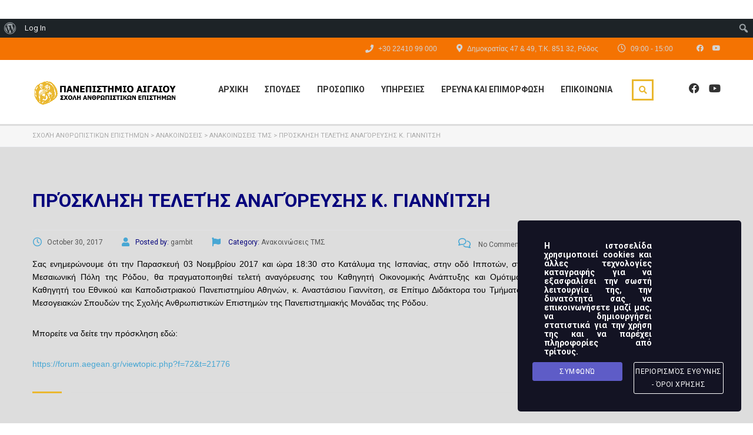

--- FILE ---
content_type: text/html; charset=UTF-8
request_url: https://sae.aegean.gr/%CF%80%CF%81%CF%8C%CF%83%CE%BA%CE%BB%CE%B7%CF%83%CE%B7-%CF%84%CE%B5%CE%BB%CE%B5%CF%84%CE%AE%CF%82-%CE%B1%CE%BD%CE%B1%CE%B3%CF%8C%CF%81%CE%B5%CF%85%CF%83%CE%B7%CF%82-%CE%BA-%CE%B3%CE%B9%CE%B1%CE%BD/
body_size: 18557
content:
<!DOCTYPE html>
<html lang="en-US" class="no-js">
<head>
		<meta charset="UTF-8">
	<meta name="viewport" content="width=device-width, initial-scale=1, maximum-scale=1">
	<link rel="profile" href="https://gmpg.org/xfn/11">
	<link rel="pingback" href="https://sae.aegean.gr/xmlrpc.php">
	<title>Πρόσκληση τελετής Αναγόρευσης κ. Γιαννίτση &#8211; Σχολή Ανθρωπιστικών Επιστημών</title>
<meta name='robots' content='max-image-preview:large' />
<link rel='dns-prefetch' href='//static.addtoany.com' />
<link rel='dns-prefetch' href='//fonts.googleapis.com' />
<link rel="alternate" type="application/rss+xml" title="Σχολή Ανθρωπιστικών Επιστημών &raquo; Feed" href="https://sae.aegean.gr/feed/" />
<link rel="alternate" type="application/rss+xml" title="Σχολή Ανθρωπιστικών Επιστημών &raquo; Comments Feed" href="https://sae.aegean.gr/comments/feed/" />
<link rel="alternate" type="application/rss+xml" title="Σχολή Ανθρωπιστικών Επιστημών &raquo; Πρόσκληση τελετής Αναγόρευσης κ. Γιαννίτση Comments Feed" href="https://sae.aegean.gr/%cf%80%cf%81%cf%8c%cf%83%ce%ba%ce%bb%ce%b7%cf%83%ce%b7-%cf%84%ce%b5%ce%bb%ce%b5%cf%84%ce%ae%cf%82-%ce%b1%ce%bd%ce%b1%ce%b3%cf%8c%cf%81%ce%b5%cf%85%cf%83%ce%b7%cf%82-%ce%ba-%ce%b3%ce%b9%ce%b1%ce%bd/feed/" />
<link rel="alternate" title="oEmbed (JSON)" type="application/json+oembed" href="https://sae.aegean.gr/wp-json/oembed/1.0/embed?url=https%3A%2F%2Fsae.aegean.gr%2F%25cf%2580%25cf%2581%25cf%258c%25cf%2583%25ce%25ba%25ce%25bb%25ce%25b7%25cf%2583%25ce%25b7-%25cf%2584%25ce%25b5%25ce%25bb%25ce%25b5%25cf%2584%25ce%25ae%25cf%2582-%25ce%25b1%25ce%25bd%25ce%25b1%25ce%25b3%25cf%258c%25cf%2581%25ce%25b5%25cf%2585%25cf%2583%25ce%25b7%25cf%2582-%25ce%25ba-%25ce%25b3%25ce%25b9%25ce%25b1%25ce%25bd%2F" />
<link rel="alternate" title="oEmbed (XML)" type="text/xml+oembed" href="https://sae.aegean.gr/wp-json/oembed/1.0/embed?url=https%3A%2F%2Fsae.aegean.gr%2F%25cf%2580%25cf%2581%25cf%258c%25cf%2583%25ce%25ba%25ce%25bb%25ce%25b7%25cf%2583%25ce%25b7-%25cf%2584%25ce%25b5%25ce%25bb%25ce%25b5%25cf%2584%25ce%25ae%25cf%2582-%25ce%25b1%25ce%25bd%25ce%25b1%25ce%25b3%25cf%258c%25cf%2581%25ce%25b5%25cf%2585%25cf%2583%25ce%25b7%25cf%2582-%25ce%25ba-%25ce%25b3%25ce%25b9%25ce%25b1%25ce%25bd%2F&#038;format=xml" />
<style id='wp-img-auto-sizes-contain-inline-css' type='text/css'>
img:is([sizes=auto i],[sizes^="auto," i]){contain-intrinsic-size:3000px 1500px}
/*# sourceURL=wp-img-auto-sizes-contain-inline-css */
</style>
<link rel='stylesheet' id='dashicons-css' href='https://sae.aegean.gr/wp-includes/css/dashicons.min.css?ver=6.9' type='text/css' media='all' />
<link rel='stylesheet' id='admin-bar-css' href='https://sae.aegean.gr/wp-includes/css/admin-bar.min.css?ver=6.9' type='text/css' media='all' />
<style id='admin-bar-inline-css' type='text/css'>

		@media screen { html { margin-top: 32px !important; } }
		@media screen and ( max-width: 782px ) { html { margin-top: 46px !important; } }
	
@media print { #wpadminbar { display:none; } }
/*# sourceURL=admin-bar-inline-css */
</style>
<link rel='stylesheet' id='hfe-widgets-style-css' href='https://sae.aegean.gr/wp-content/plugins/header-footer-elementor/inc/widgets-css/frontend.css?ver=2.1.0' type='text/css' media='all' />
<link rel='stylesheet' id='elementor-accordion-css' href='https://sae.aegean.gr/wp-content/plugins/masterstudy-elementor-widgets/assets/css/accordion.css?ver=1768747754' type='text/css' media='all' />
<link rel='stylesheet' id='elementor-counter-css' href='https://sae.aegean.gr/wp-content/plugins/masterstudy-elementor-widgets/assets/css/counter.css?ver=1768747754' type='text/css' media='all' />
<link rel='stylesheet' id='elementor-navigation-menu-css' href='https://sae.aegean.gr/wp-content/plugins/masterstudy-elementor-widgets/assets/css/navigation-menu.css?ver=1768747754' type='text/css' media='all' />
<style id='wp-emoji-styles-inline-css' type='text/css'>

	img.wp-smiley, img.emoji {
		display: inline !important;
		border: none !important;
		box-shadow: none !important;
		height: 1em !important;
		width: 1em !important;
		margin: 0 0.07em !important;
		vertical-align: -0.1em !important;
		background: none !important;
		padding: 0 !important;
	}
/*# sourceURL=wp-emoji-styles-inline-css */
</style>
<link rel='stylesheet' id='wp-block-library-css' href='https://sae.aegean.gr/wp-includes/css/dist/block-library/style.min.css?ver=6.9' type='text/css' media='all' />
<style id='wp-block-list-inline-css' type='text/css'>
ol,ul{box-sizing:border-box}:root :where(.wp-block-list.has-background){padding:1.25em 2.375em}
/*# sourceURL=https://sae.aegean.gr/wp-includes/blocks/list/style.min.css */
</style>
<style id='wp-block-columns-inline-css' type='text/css'>
.wp-block-columns{box-sizing:border-box;display:flex;flex-wrap:wrap!important}@media (min-width:782px){.wp-block-columns{flex-wrap:nowrap!important}}.wp-block-columns{align-items:normal!important}.wp-block-columns.are-vertically-aligned-top{align-items:flex-start}.wp-block-columns.are-vertically-aligned-center{align-items:center}.wp-block-columns.are-vertically-aligned-bottom{align-items:flex-end}@media (max-width:781px){.wp-block-columns:not(.is-not-stacked-on-mobile)>.wp-block-column{flex-basis:100%!important}}@media (min-width:782px){.wp-block-columns:not(.is-not-stacked-on-mobile)>.wp-block-column{flex-basis:0;flex-grow:1}.wp-block-columns:not(.is-not-stacked-on-mobile)>.wp-block-column[style*=flex-basis]{flex-grow:0}}.wp-block-columns.is-not-stacked-on-mobile{flex-wrap:nowrap!important}.wp-block-columns.is-not-stacked-on-mobile>.wp-block-column{flex-basis:0;flex-grow:1}.wp-block-columns.is-not-stacked-on-mobile>.wp-block-column[style*=flex-basis]{flex-grow:0}:where(.wp-block-columns){margin-bottom:1.75em}:where(.wp-block-columns.has-background){padding:1.25em 2.375em}.wp-block-column{flex-grow:1;min-width:0;overflow-wrap:break-word;word-break:break-word}.wp-block-column.is-vertically-aligned-top{align-self:flex-start}.wp-block-column.is-vertically-aligned-center{align-self:center}.wp-block-column.is-vertically-aligned-bottom{align-self:flex-end}.wp-block-column.is-vertically-aligned-stretch{align-self:stretch}.wp-block-column.is-vertically-aligned-bottom,.wp-block-column.is-vertically-aligned-center,.wp-block-column.is-vertically-aligned-top{width:100%}
/*# sourceURL=https://sae.aegean.gr/wp-includes/blocks/columns/style.min.css */
</style>
<style id='global-styles-inline-css' type='text/css'>
:root{--wp--preset--aspect-ratio--square: 1;--wp--preset--aspect-ratio--4-3: 4/3;--wp--preset--aspect-ratio--3-4: 3/4;--wp--preset--aspect-ratio--3-2: 3/2;--wp--preset--aspect-ratio--2-3: 2/3;--wp--preset--aspect-ratio--16-9: 16/9;--wp--preset--aspect-ratio--9-16: 9/16;--wp--preset--color--black: #000000;--wp--preset--color--cyan-bluish-gray: #abb8c3;--wp--preset--color--white: #ffffff;--wp--preset--color--pale-pink: #f78da7;--wp--preset--color--vivid-red: #cf2e2e;--wp--preset--color--luminous-vivid-orange: #ff6900;--wp--preset--color--luminous-vivid-amber: #fcb900;--wp--preset--color--light-green-cyan: #7bdcb5;--wp--preset--color--vivid-green-cyan: #00d084;--wp--preset--color--pale-cyan-blue: #8ed1fc;--wp--preset--color--vivid-cyan-blue: #0693e3;--wp--preset--color--vivid-purple: #9b51e0;--wp--preset--gradient--vivid-cyan-blue-to-vivid-purple: linear-gradient(135deg,rgb(6,147,227) 0%,rgb(155,81,224) 100%);--wp--preset--gradient--light-green-cyan-to-vivid-green-cyan: linear-gradient(135deg,rgb(122,220,180) 0%,rgb(0,208,130) 100%);--wp--preset--gradient--luminous-vivid-amber-to-luminous-vivid-orange: linear-gradient(135deg,rgb(252,185,0) 0%,rgb(255,105,0) 100%);--wp--preset--gradient--luminous-vivid-orange-to-vivid-red: linear-gradient(135deg,rgb(255,105,0) 0%,rgb(207,46,46) 100%);--wp--preset--gradient--very-light-gray-to-cyan-bluish-gray: linear-gradient(135deg,rgb(238,238,238) 0%,rgb(169,184,195) 100%);--wp--preset--gradient--cool-to-warm-spectrum: linear-gradient(135deg,rgb(74,234,220) 0%,rgb(151,120,209) 20%,rgb(207,42,186) 40%,rgb(238,44,130) 60%,rgb(251,105,98) 80%,rgb(254,248,76) 100%);--wp--preset--gradient--blush-light-purple: linear-gradient(135deg,rgb(255,206,236) 0%,rgb(152,150,240) 100%);--wp--preset--gradient--blush-bordeaux: linear-gradient(135deg,rgb(254,205,165) 0%,rgb(254,45,45) 50%,rgb(107,0,62) 100%);--wp--preset--gradient--luminous-dusk: linear-gradient(135deg,rgb(255,203,112) 0%,rgb(199,81,192) 50%,rgb(65,88,208) 100%);--wp--preset--gradient--pale-ocean: linear-gradient(135deg,rgb(255,245,203) 0%,rgb(182,227,212) 50%,rgb(51,167,181) 100%);--wp--preset--gradient--electric-grass: linear-gradient(135deg,rgb(202,248,128) 0%,rgb(113,206,126) 100%);--wp--preset--gradient--midnight: linear-gradient(135deg,rgb(2,3,129) 0%,rgb(40,116,252) 100%);--wp--preset--font-size--small: 13px;--wp--preset--font-size--medium: 20px;--wp--preset--font-size--large: 36px;--wp--preset--font-size--x-large: 42px;--wp--preset--spacing--20: 0.44rem;--wp--preset--spacing--30: 0.67rem;--wp--preset--spacing--40: 1rem;--wp--preset--spacing--50: 1.5rem;--wp--preset--spacing--60: 2.25rem;--wp--preset--spacing--70: 3.38rem;--wp--preset--spacing--80: 5.06rem;--wp--preset--shadow--natural: 6px 6px 9px rgba(0, 0, 0, 0.2);--wp--preset--shadow--deep: 12px 12px 50px rgba(0, 0, 0, 0.4);--wp--preset--shadow--sharp: 6px 6px 0px rgba(0, 0, 0, 0.2);--wp--preset--shadow--outlined: 6px 6px 0px -3px rgb(255, 255, 255), 6px 6px rgb(0, 0, 0);--wp--preset--shadow--crisp: 6px 6px 0px rgb(0, 0, 0);}:where(.is-layout-flex){gap: 0.5em;}:where(.is-layout-grid){gap: 0.5em;}body .is-layout-flex{display: flex;}.is-layout-flex{flex-wrap: wrap;align-items: center;}.is-layout-flex > :is(*, div){margin: 0;}body .is-layout-grid{display: grid;}.is-layout-grid > :is(*, div){margin: 0;}:where(.wp-block-columns.is-layout-flex){gap: 2em;}:where(.wp-block-columns.is-layout-grid){gap: 2em;}:where(.wp-block-post-template.is-layout-flex){gap: 1.25em;}:where(.wp-block-post-template.is-layout-grid){gap: 1.25em;}.has-black-color{color: var(--wp--preset--color--black) !important;}.has-cyan-bluish-gray-color{color: var(--wp--preset--color--cyan-bluish-gray) !important;}.has-white-color{color: var(--wp--preset--color--white) !important;}.has-pale-pink-color{color: var(--wp--preset--color--pale-pink) !important;}.has-vivid-red-color{color: var(--wp--preset--color--vivid-red) !important;}.has-luminous-vivid-orange-color{color: var(--wp--preset--color--luminous-vivid-orange) !important;}.has-luminous-vivid-amber-color{color: var(--wp--preset--color--luminous-vivid-amber) !important;}.has-light-green-cyan-color{color: var(--wp--preset--color--light-green-cyan) !important;}.has-vivid-green-cyan-color{color: var(--wp--preset--color--vivid-green-cyan) !important;}.has-pale-cyan-blue-color{color: var(--wp--preset--color--pale-cyan-blue) !important;}.has-vivid-cyan-blue-color{color: var(--wp--preset--color--vivid-cyan-blue) !important;}.has-vivid-purple-color{color: var(--wp--preset--color--vivid-purple) !important;}.has-black-background-color{background-color: var(--wp--preset--color--black) !important;}.has-cyan-bluish-gray-background-color{background-color: var(--wp--preset--color--cyan-bluish-gray) !important;}.has-white-background-color{background-color: var(--wp--preset--color--white) !important;}.has-pale-pink-background-color{background-color: var(--wp--preset--color--pale-pink) !important;}.has-vivid-red-background-color{background-color: var(--wp--preset--color--vivid-red) !important;}.has-luminous-vivid-orange-background-color{background-color: var(--wp--preset--color--luminous-vivid-orange) !important;}.has-luminous-vivid-amber-background-color{background-color: var(--wp--preset--color--luminous-vivid-amber) !important;}.has-light-green-cyan-background-color{background-color: var(--wp--preset--color--light-green-cyan) !important;}.has-vivid-green-cyan-background-color{background-color: var(--wp--preset--color--vivid-green-cyan) !important;}.has-pale-cyan-blue-background-color{background-color: var(--wp--preset--color--pale-cyan-blue) !important;}.has-vivid-cyan-blue-background-color{background-color: var(--wp--preset--color--vivid-cyan-blue) !important;}.has-vivid-purple-background-color{background-color: var(--wp--preset--color--vivid-purple) !important;}.has-black-border-color{border-color: var(--wp--preset--color--black) !important;}.has-cyan-bluish-gray-border-color{border-color: var(--wp--preset--color--cyan-bluish-gray) !important;}.has-white-border-color{border-color: var(--wp--preset--color--white) !important;}.has-pale-pink-border-color{border-color: var(--wp--preset--color--pale-pink) !important;}.has-vivid-red-border-color{border-color: var(--wp--preset--color--vivid-red) !important;}.has-luminous-vivid-orange-border-color{border-color: var(--wp--preset--color--luminous-vivid-orange) !important;}.has-luminous-vivid-amber-border-color{border-color: var(--wp--preset--color--luminous-vivid-amber) !important;}.has-light-green-cyan-border-color{border-color: var(--wp--preset--color--light-green-cyan) !important;}.has-vivid-green-cyan-border-color{border-color: var(--wp--preset--color--vivid-green-cyan) !important;}.has-pale-cyan-blue-border-color{border-color: var(--wp--preset--color--pale-cyan-blue) !important;}.has-vivid-cyan-blue-border-color{border-color: var(--wp--preset--color--vivid-cyan-blue) !important;}.has-vivid-purple-border-color{border-color: var(--wp--preset--color--vivid-purple) !important;}.has-vivid-cyan-blue-to-vivid-purple-gradient-background{background: var(--wp--preset--gradient--vivid-cyan-blue-to-vivid-purple) !important;}.has-light-green-cyan-to-vivid-green-cyan-gradient-background{background: var(--wp--preset--gradient--light-green-cyan-to-vivid-green-cyan) !important;}.has-luminous-vivid-amber-to-luminous-vivid-orange-gradient-background{background: var(--wp--preset--gradient--luminous-vivid-amber-to-luminous-vivid-orange) !important;}.has-luminous-vivid-orange-to-vivid-red-gradient-background{background: var(--wp--preset--gradient--luminous-vivid-orange-to-vivid-red) !important;}.has-very-light-gray-to-cyan-bluish-gray-gradient-background{background: var(--wp--preset--gradient--very-light-gray-to-cyan-bluish-gray) !important;}.has-cool-to-warm-spectrum-gradient-background{background: var(--wp--preset--gradient--cool-to-warm-spectrum) !important;}.has-blush-light-purple-gradient-background{background: var(--wp--preset--gradient--blush-light-purple) !important;}.has-blush-bordeaux-gradient-background{background: var(--wp--preset--gradient--blush-bordeaux) !important;}.has-luminous-dusk-gradient-background{background: var(--wp--preset--gradient--luminous-dusk) !important;}.has-pale-ocean-gradient-background{background: var(--wp--preset--gradient--pale-ocean) !important;}.has-electric-grass-gradient-background{background: var(--wp--preset--gradient--electric-grass) !important;}.has-midnight-gradient-background{background: var(--wp--preset--gradient--midnight) !important;}.has-small-font-size{font-size: var(--wp--preset--font-size--small) !important;}.has-medium-font-size{font-size: var(--wp--preset--font-size--medium) !important;}.has-large-font-size{font-size: var(--wp--preset--font-size--large) !important;}.has-x-large-font-size{font-size: var(--wp--preset--font-size--x-large) !important;}
:where(.wp-block-columns.is-layout-flex){gap: 2em;}:where(.wp-block-columns.is-layout-grid){gap: 2em;}
/*# sourceURL=global-styles-inline-css */
</style>
<style id='core-block-supports-inline-css' type='text/css'>
.wp-container-core-columns-is-layout-9d6595d7{flex-wrap:nowrap;}
/*# sourceURL=core-block-supports-inline-css */
</style>

<style id='classic-theme-styles-inline-css' type='text/css'>
/*! This file is auto-generated */
.wp-block-button__link{color:#fff;background-color:#32373c;border-radius:9999px;box-shadow:none;text-decoration:none;padding:calc(.667em + 2px) calc(1.333em + 2px);font-size:1.125em}.wp-block-file__button{background:#32373c;color:#fff;text-decoration:none}
/*# sourceURL=/wp-includes/css/classic-themes.min.css */
</style>
<link rel='stylesheet' id='apss-font-awesome-five-css' href='https://sae.aegean.gr/wp-content/plugins/accesspress-social-share/css/fontawesome-all.css?ver=4.5.6' type='text/css' media='all' />
<link rel='stylesheet' id='apss-frontend-css-css' href='https://sae.aegean.gr/wp-content/plugins/accesspress-social-share/css/frontend.css?ver=4.5.6' type='text/css' media='all' />
<link rel='stylesheet' id='apss-font-opensans-css' href='//fonts.googleapis.com/css?family=Open+Sans&#038;ver=6.9' type='text/css' media='all' />
<link rel='stylesheet' id='bp-admin-bar-css' href='https://sae.aegean.gr/wp-content/plugins/buddypress/bp-core/css/admin-bar.min.css?ver=14.4.0' type='text/css' media='all' />
<link rel='stylesheet' id='contact-form-7-css' href='https://sae.aegean.gr/wp-content/plugins/contact-form-7/includes/css/styles.css?ver=6.1.4' type='text/css' media='all' />
<link rel='stylesheet' id='pmpro_frontend_base-css' href='https://sae.aegean.gr/wp-content/plugins/paid-memberships-pro/css/frontend/base.css?ver=3.3.3' type='text/css' media='all' />
<link rel='stylesheet' id='pmpro_frontend_variation_1-css' href='https://sae.aegean.gr/wp-content/plugins/paid-memberships-pro/css/frontend/variation_1.css?ver=3.3.3' type='text/css' media='all' />
<link rel='stylesheet' id='stm_lazyload_init-css' href='https://sae.aegean.gr/wp-content/plugins/stm-post-type/theme/assets/lazyload.css?ver=false' type='text/css' media='all' />
<link rel='stylesheet' id='ppress-frontend-css' href='https://sae.aegean.gr/wp-content/plugins/wp-user-avatar/assets/css/frontend.min.css?ver=4.16.8' type='text/css' media='all' />
<link rel='stylesheet' id='ppress-flatpickr-css' href='https://sae.aegean.gr/wp-content/plugins/wp-user-avatar/assets/flatpickr/flatpickr.min.css?ver=4.16.8' type='text/css' media='all' />
<link rel='stylesheet' id='ppress-select2-css' href='https://sae.aegean.gr/wp-content/plugins/wp-user-avatar/assets/select2/select2.min.css?ver=6.9' type='text/css' media='all' />
<link rel='stylesheet' id='hfe-style-css' href='https://sae.aegean.gr/wp-content/plugins/header-footer-elementor/assets/css/header-footer-elementor.css?ver=2.1.0' type='text/css' media='all' />
<link rel='stylesheet' id='elementor-icons-css' href='https://sae.aegean.gr/wp-content/plugins/elementor/assets/lib/eicons/css/elementor-icons.min.css?ver=5.35.0' type='text/css' media='all' />
<link rel='stylesheet' id='elementor-frontend-css' href='https://sae.aegean.gr/wp-content/plugins/elementor/assets/css/frontend.min.css?ver=3.27.0' type='text/css' media='all' />
<style id='elementor-frontend-inline-css' type='text/css'>

    
        @media (min-width: 768px) {
            .elementor-column-gap-default,
            .elementor-column-gap-default .elementor-row .elementor-column {
                padding: 0 15px
            }

            .elementor-column-gap-default .elementor-row {
                margin: 0 -15px !important;
                width: calc(100% + 30px) !important
            }

            .elementor-column-gap-default .elementor-row .elementor-column > .elementor-element-populated,
            .elementor-column-gap-default .elementor-row .elementor-row .elementor-column:first-child:last-child {
                padding: 0
            }

            .elementor-column-gap-default .elementor-row .elementor-row .elementor-column:first-child {
                padding-left: 0
            }

            .elementor-column-gap-default .elementor-row .elementor-row .elementor-column:last-child {
                padding-right: 0
            }

            #main .elementor-section.elementor-section-boxed.auto-margin:not(.elementor-section-stretched) > .elementor-container {
                margin: 0 auto;
            }
        }

        .elementor-container .stm_lms_courses_carousel__buttons .fa {
            font-weight: 900;
        }



        .stm_lms_courses_categories.style_1 .stm_lms_courses_category__image {
            background-color: rgba(0, 0, 0, 0.4);
        }

        .stm_lms_lazy_image img {
            height: 100%;
        }

        .elementor-widget-tabs.elementor-tabs-view-vertical .elementor-tab-desktop-title {
            writing-mode: vertical-lr;
            text-orientation: mixed;
        }

        .elementor-widget-tabs.elementor-tabs-view-vertical .elementor-tab-content {
            padding-left: 20px !important;
            padding-right: 20px !important;
        }

        .elementor-editor-active .select2-container .select2-selection--single {
            height: 45px;
        }

        .elementor-editor-active .select2-container--default .select2-selection--single .select2-selection__rendered {
            line-height: 42px;
        }

        .elementor-editor-active .select2-container--default .select2-selection--single .select2-selection__arrow {
            height: 45px;
            width: 48px;
        }

        .elementor-editor-active .select2-container--default .select2-selection--single .select2-selection__arrow b {
            top: 0;
            left: 0;
            width: 100%;
            height: 100%;
            margin: 0;
            border: 0;
            line-height: 45px;
            text-align: center;
        }

    
            header#masthead .menu-item a.hfe-sub-menu-item, 
            header#masthead .menu-item a.hfe-menu-item {
                font-family : Roboto;
            }
        
            a.hfe-sub-menu-item:hover, 
            a.hfe-menu-item:hover {
                color : #48a7d4;
            }
        
        @media (max-width: 767px) {
            .stm_lms_wishlist_button a, .masterstudy_elementor_stm_lms_login a {
                background-color : #48a7d4;
            }
        }
    

    
/*# sourceURL=elementor-frontend-inline-css */
</style>
<link rel='stylesheet' id='elementor-wp-admin-bar-css' href='https://sae.aegean.gr/wp-content/plugins/elementor/assets/css/admin-bar.min.css?ver=3.27.0' type='text/css' media='all' />
<link rel='stylesheet' id='elementor-post-1552-css' href='https://sae.aegean.gr/wp-content/uploads/elementor/css/post-1552.css?ver=1737469427' type='text/css' media='all' />
<link rel='stylesheet' id='font-awesome-5-all-css' href='https://sae.aegean.gr/wp-content/plugins/elementor/assets/lib/font-awesome/css/all.min.css?ver=3.27.0' type='text/css' media='all' />
<link rel='stylesheet' id='font-awesome-4-shim-css' href='https://sae.aegean.gr/wp-content/plugins/elementor/assets/lib/font-awesome/css/v4-shims.min.css?ver=3.27.0' type='text/css' media='all' />
<link rel='stylesheet' id='stm-gdpr-styles-css' href='https://sae.aegean.gr/wp-content/plugins/stm-gdpr-compliance/assets/css/styles.css?ver=6.9' type='text/css' media='all' />
<link rel='stylesheet' id='linear-css' href='https://sae.aegean.gr/wp-content/themes/masterstudy/assets/linearicons/linear.css?ver=4.8.133' type='text/css' media='all' />
<link rel='stylesheet' id='masterstudy-bootstrap-css' href='https://sae.aegean.gr/wp-content/themes/masterstudy/assets/vendors/bootstrap.min.css?ver=4.8.133' type='text/css' media='all' />
<link rel='stylesheet' id='masterstudy-bootstrap-custom-css' href='https://sae.aegean.gr/wp-content/themes/masterstudy/assets/css/ms-bootstrap-custom.css?ver=4.8.133' type='text/css' media='all' />
<link rel='stylesheet' id='font-awesome-min-css' href='https://sae.aegean.gr/wp-content/themes/masterstudy/assets/css/font-awesome.min.css?ver=4.8.133' type='text/css' media='all' />
<link rel='stylesheet' id='font-icomoon-css' href='https://sae.aegean.gr/wp-content/themes/masterstudy/assets/css/icomoon.fonts.css?ver=4.8.133' type='text/css' media='all' />
<link rel='stylesheet' id='font-icomoon-rtl-css' href='https://sae.aegean.gr/wp-content/themes/masterstudy/assets/css/rtl_demo/style.css?ver=4.8.133' type='text/css' media='all' />
<link rel='stylesheet' id='select2-css' href='https://sae.aegean.gr/wp-content/themes/masterstudy/assets/css/select2.min.css?ver=4.8.133' type='text/css' media='all' />
<link rel='stylesheet' id='fancybox-css' href='https://sae.aegean.gr/wp-content/themes/masterstudy/assets/vendors/jquery.fancybox.min.css?ver=4.8.133' type='text/css' media='all' />
<link rel='stylesheet' id='animate-css' href='https://sae.aegean.gr/wp-content/themes/masterstudy/assets/css/animate.css?ver=4.8.133' type='text/css' media='all' />
<link rel='stylesheet' id='stm_theme_styles-css' href='https://sae.aegean.gr/wp-content/themes/masterstudy/assets/css/styles.css?ver=4.8.133' type='text/css' media='all' />
<link rel='stylesheet' id='stm-stm_layout_styles-default-css' href='https://sae.aegean.gr/wp-content/themes/masterstudy/assets/css/vc_modules/stm_layout_styles/default.css?ver=4.8.133' type='text/css' media='all' />
<link rel='stylesheet' id='stm_theme_styles_animation-css' href='https://sae.aegean.gr/wp-content/themes/masterstudy/assets/css/animation.css?ver=4.8.133' type='text/css' media='all' />
<link rel='stylesheet' id='stm-headers-header_default-css' href='https://sae.aegean.gr/wp-content/themes/masterstudy/assets/css/vc_modules/headers/header_default.css?ver=4.8.133' type='text/css' media='all' />
<link rel='stylesheet' id='stm-headers_transparent-header_default_transparent-css' href='https://sae.aegean.gr/wp-content/themes/masterstudy/assets/css/vc_modules/headers_transparent/header_default_transparent.css?ver=4.8.133' type='text/css' media='all' />
<link rel='stylesheet' id='stm_theme_style-css' href='https://sae.aegean.gr/wp-content/themes/masterstudy/style.css?ver=4.8.133' type='text/css' media='all' />
<style id='stm_theme_style-inline-css' type='text/css'>
#header:not(.transparent_header) .header_default {
	        background-color : 
	        
	         !important;
	    }
#header:not(.transparent_header) .header_default {
			background-color:  !important;
		}

			body .ms_lms_loader {
			border-color: #eab830 #eab830 transparent transparent;
			}
			body .ms_lms_loader::after, .ms_lms_loader::before {
			border-color:  transparent transparent #48a7d4 #48a7d4;
			}
/*# sourceURL=stm_theme_style-inline-css */
</style>
<link rel='stylesheet' id='stm-buddypress-buddypress-css' href='https://sae.aegean.gr/wp-content/themes/masterstudy/assets/css/vc_modules/buddypress/buddypress.css?ver=4.8.133' type='text/css' media='all' />
<link rel='stylesheet' id='stm_theme_custom_styles-css' href='https://sae.aegean.gr/wp-content/uploads/stm_lms_styles/custom_styles.css?ver=4.8.133' type='text/css' media='all' />
<style id='stm_theme_custom_styles-inline-css' type='text/css'>
#main {
    background-color: #ddd;
}
.entry-header 
{
    display:none;
}
.footer_menu li.current-menu-item a {
    color: #ccc;
}
.footer_menu li a:hover {
    color: #ccc;
}
.copyright_socials ul li a:hover {
    color: #ccc;
}
.table_working_hours tr.opened:hover td {
    color: #eab830;
}#main { background-color: #ddd; } .entry-header { display:none; } .footer_menu li.current-menu-item a { color: #ccc; } .footer_menu li a:hover { color: #ccc; } .copyright_socials ul li a:hover { color: #ccc; } .table_working_hours tr.opened:hover td { color: #eab830; }
/*# sourceURL=stm_theme_custom_styles-inline-css */
</style>
<link rel='stylesheet' id='language_center-css' href='https://sae.aegean.gr/wp-content/themes/masterstudy/assets/layout_icons/language_center/style.css?ver=4.8.133' type='text/css' media='all' />
<link rel='stylesheet' id='stm-hfe-style_1-css' href='https://sae.aegean.gr/wp-content/themes/masterstudy/assets/css/vc_modules/hfe/style_1.css?ver=4.8.133' type='text/css' media='all' />
<link rel='stylesheet' id='addtoany-css' href='https://sae.aegean.gr/wp-content/plugins/add-to-any/addtoany.min.css?ver=1.16' type='text/css' media='all' />
<link rel='stylesheet' id='hfe-elementor-icons-css' href='https://sae.aegean.gr/wp-content/plugins/elementor/assets/lib/eicons/css/elementor-icons.min.css?ver=5.34.0' type='text/css' media='all' />
<link rel='stylesheet' id='hfe-icons-list-css' href='https://sae.aegean.gr/wp-content/plugins/elementor/assets/css/widget-icon-list.min.css?ver=3.24.3' type='text/css' media='all' />
<link rel='stylesheet' id='hfe-social-icons-css' href='https://sae.aegean.gr/wp-content/plugins/elementor/assets/css/widget-social-icons.min.css?ver=3.24.0' type='text/css' media='all' />
<link rel='stylesheet' id='hfe-social-share-icons-brands-css' href='https://sae.aegean.gr/wp-content/plugins/elementor/assets/lib/font-awesome/css/brands.css?ver=5.15.3' type='text/css' media='all' />
<link rel='stylesheet' id='hfe-social-share-icons-fontawesome-css' href='https://sae.aegean.gr/wp-content/plugins/elementor/assets/lib/font-awesome/css/fontawesome.css?ver=5.15.3' type='text/css' media='all' />
<link rel='stylesheet' id='hfe-nav-menu-icons-css' href='https://sae.aegean.gr/wp-content/plugins/elementor/assets/lib/font-awesome/css/solid.css?ver=5.15.3' type='text/css' media='all' />
<link rel='stylesheet' id='redux-google-fonts-stm_option-css' href='https://fonts.googleapis.com/css?family=Roboto%3A700%7CMontserrat&#038;subset=greek&#038;ver=1669710710' type='text/css' media='all' />
<link rel='stylesheet' id='google-fonts-1-css' href='https://fonts.googleapis.com/css?family=Roboto%3A100%2C100italic%2C200%2C200italic%2C300%2C300italic%2C400%2C400italic%2C500%2C500italic%2C600%2C600italic%2C700%2C700italic%2C800%2C800italic%2C900%2C900italic%7CRoboto+Slab%3A100%2C100italic%2C200%2C200italic%2C300%2C300italic%2C400%2C400italic%2C500%2C500italic%2C600%2C600italic%2C700%2C700italic%2C800%2C800italic%2C900%2C900italic&#038;display=swap&#038;ver=6.9' type='text/css' media='all' />
<link rel="preconnect" href="https://fonts.gstatic.com/" crossorigin><script type="text/javascript" src="https://sae.aegean.gr/wp-includes/js/jquery/jquery.min.js?ver=3.7.1" id="jquery-core-js"></script>
<script type="text/javascript" src="https://sae.aegean.gr/wp-includes/js/jquery/jquery-migrate.min.js?ver=3.4.1" id="jquery-migrate-js"></script>
<script type="text/javascript" id="jquery-js-after">
/* <![CDATA[ */
!function($){"use strict";$(document).ready(function(){$(this).scrollTop()>100&&$(".hfe-scroll-to-top-wrap").removeClass("hfe-scroll-to-top-hide"),$(window).scroll(function(){$(this).scrollTop()<100?$(".hfe-scroll-to-top-wrap").fadeOut(300):$(".hfe-scroll-to-top-wrap").fadeIn(300)}),$(".hfe-scroll-to-top-wrap").on("click",function(){$("html, body").animate({scrollTop:0},300);return!1})})}(jQuery);
//# sourceURL=jquery-js-after
/* ]]> */
</script>
<script type="text/javascript" id="addtoany-core-js-before">
/* <![CDATA[ */
window.a2a_config=window.a2a_config||{};a2a_config.callbacks=[];a2a_config.overlays=[];a2a_config.templates={};

//# sourceURL=addtoany-core-js-before
/* ]]> */
</script>
<script type="text/javascript" defer src="https://static.addtoany.com/menu/page.js" id="addtoany-core-js"></script>
<script type="text/javascript" defer src="https://sae.aegean.gr/wp-content/plugins/add-to-any/addtoany.min.js?ver=1.1" id="addtoany-jquery-js"></script>
<script type="text/javascript" src="https://sae.aegean.gr/wp-content/plugins/stm-post-type/theme/assets/lazysizes.min.js?ver=false" id="lazysizes.js-js"></script>
<script type="text/javascript" src="https://sae.aegean.gr/wp-content/plugins/stm-post-type/theme/assets/stm_lms_lazyload.js?ver=false" id="stm_lms_lazysizes-js"></script>
<script type="text/javascript" src="https://sae.aegean.gr/wp-content/plugins/wp-user-avatar/assets/flatpickr/flatpickr.min.js?ver=4.16.8" id="ppress-flatpickr-js"></script>
<script type="text/javascript" src="https://sae.aegean.gr/wp-content/plugins/wp-user-avatar/assets/select2/select2.min.js?ver=4.16.8" id="ppress-select2-js"></script>
<script type="text/javascript" src="https://sae.aegean.gr/wp-content/plugins/elementor/assets/lib/font-awesome/js/v4-shims.min.js?ver=3.27.0" id="font-awesome-4-shim-js"></script>
<script></script><link rel="https://api.w.org/" href="https://sae.aegean.gr/wp-json/" /><link rel="alternate" title="JSON" type="application/json" href="https://sae.aegean.gr/wp-json/wp/v2/posts/3447" /><link rel="EditURI" type="application/rsd+xml" title="RSD" href="https://sae.aegean.gr/xmlrpc.php?rsd" />
<meta name="generator" content="WordPress 6.9" />
<link rel="canonical" href="https://sae.aegean.gr/%cf%80%cf%81%cf%8c%cf%83%ce%ba%ce%bb%ce%b7%cf%83%ce%b7-%cf%84%ce%b5%ce%bb%ce%b5%cf%84%ce%ae%cf%82-%ce%b1%ce%bd%ce%b1%ce%b3%cf%8c%cf%81%ce%b5%cf%85%cf%83%ce%b7%cf%82-%ce%ba-%ce%b3%ce%b9%ce%b1%ce%bd/" />
<link rel='shortlink' href='https://sae.aegean.gr/?p=3447' />

	<script type="text/javascript">var ajaxurl = 'https://sae.aegean.gr/wp-admin/admin-ajax.php';</script>

<style id="pmpro_colors">:root {
	--pmpro--color--base: #ffffff;
	--pmpro--color--contrast: #222222;
	--pmpro--color--accent: #0c3d54;
	--pmpro--color--accent--variation: hsl( 199,75%,28.5% );
	--pmpro--color--border--variation: hsl( 0,0%,91% );
}</style>    <script type="text/javascript">
        var stm_wpcfto_ajaxurl = 'https://sae.aegean.gr/wp-admin/admin-ajax.php';
    </script>

    <style>
        .vue_is_disabled {
            display: none;
        }
    </style>
        <script>
        var stm_wpcfto_nonces = {"load_modal":"d183a43974","load_content":"62494f80e7","get_image_url":"9e79837165","start_quiz":"f29b096b91","user_answers":"3ab677f030","get_order_info":"a7e302395a","user_orders":"83453ae8fb","stm_lms_get_instructor_courses":"b22d967647","stm_lms_add_comment":"45ab6ed2ca","stm_lms_get_comments":"67b7553ba2","stm_lms_login":"8412e807e8","stm_lms_register":"49ba6ab2e8","stm_lms_become_instructor":"5d6ae55cc2","stm_lms_enterprise":"a4f63f44f1","stm_lms_get_user_courses":"b251789086","stm_lms_get_user_quizzes":"7cdb2fa8a6","stm_lms_wishlist":"19dc02ecf3","stm_lms_save_user_info":"e4e40151fb","stm_lms_lost_password":"2e16e28e9a","stm_lms_change_avatar":"5bf90c844e","stm_lms_delete_avatar":"a40b686b28","stm_lms_complete_lesson":"46e98008cd","stm_lms_use_membership":"136f593d46","stm_lms_change_featured":"b38e3007d8","stm_lms_delete_course_subscription":"456f3b32a8","stm_lms_get_reviews":"3bc39669ae","stm_lms_add_review":"014d374f20","stm_lms_add_to_cart":"307a07cb4b","stm_lms_delete_from_cart":"1be46e1c23","stm_lms_purchase":"bf3c9c8ed5","stm_lms_send_message":"cfd2c61a3f","stm_lms_get_user_conversations":"f3fae4e1d6","stm_lms_get_user_messages":"7673ebfef1","stm_curriculum":"d7c35f8bc1","stm_manage_posts":"64a4f43b96","stm_lms_change_post_status":"51e2d68a42","stm_curriculum_create_item":"68709e6b67","stm_curriculum_get_item":"843c3b8166","stm_save_questions":"85bbdb6b26","stm_save_title":"26b51dda3e","stm_save_settings":"f169bc4908","stm_lms_tables_update":"1c19d33ef0","stm_lms_get_enterprise_groups":"329e045a4f","stm_lms_get_enterprise_group":"0f96f43d0d","stm_lms_add_enterprise_group":"e1f9ac8520","stm_lms_delete_enterprise_group":"9ed2b21167","stm_lms_add_to_cart_enterprise":"b3ec875262","stm_lms_get_user_ent_courses":"7b6fe425ad","stm_lms_delete_user_ent_courses":"fe33ce143b","stm_lms_add_user_ent_courses":"879d40ca86","stm_lms_change_ent_group_admin":"d770463a2f","stm_lms_delete_user_from_group":"b0a00486ab","stm_lms_import_groups":"71408f3628","stm_lms_upload_file_assignment":"877f2a3de2","stm_lms_delete_assignment_file":"e179a55544","stm_lms_save_draft_content":"7a0c713fc7","stm_lms_accept_draft_assignment":"aac4b7add5","stm_lms_get_assignment_data":"2b15560a68","stm_lms_get_instructor_assingments":"c927ab970e","stm_lms_get_user_assingments":"a0e9db440c","stm_lms_edit_user_answer":"48a95cc781","stm_lms_get_user_points_history":"ebe7c0d858","stm_lms_buy_for_points":"20ea4aa4d9","stm_lms_get_point_users":"aa1c0cce83","stm_lms_get_user_points_history_admin":"aeb9216172","stm_lms_change_points":"79285109c3","stm_lms_delete_points":"580a38fe3e","stm_lms_get_user_bundles":"a0819faea6","stm_lms_change_bundle_status":"c39fe5a813","stm_lms_delete_bundle":"dbcc98bf36","stm_lms_get_co_courses":"b59163bdd8","stm_lms_check_certificate_code":"e820ba0eaf","wpcfto_upload_file":"8becfd560f"};
    </script>
    	<script>
		var ajaxurl = 'https://sae.aegean.gr/wp-admin/admin-ajax.php';
		var stm_install_plugin = 'd3854694b6';
		var stm_buddypress_groups = '2ee2349a93';
		var stm_ajax_add_review = 'b5c926d93d';
	</script>
	<link rel="shortcut icon" type="image/x-icon" href="https://sae.aegean.gr/wp-content/uploads/2016/06/favicon-1.png" />
<meta name="generator" content="Elementor 3.27.0; features: additional_custom_breakpoints; settings: css_print_method-external, google_font-enabled, font_display-swap">
			<style>
				.e-con.e-parent:nth-of-type(n+4):not(.e-lazyloaded):not(.e-no-lazyload),
				.e-con.e-parent:nth-of-type(n+4):not(.e-lazyloaded):not(.e-no-lazyload) * {
					background-image: none !important;
				}
				@media screen and (max-height: 1024px) {
					.e-con.e-parent:nth-of-type(n+3):not(.e-lazyloaded):not(.e-no-lazyload),
					.e-con.e-parent:nth-of-type(n+3):not(.e-lazyloaded):not(.e-no-lazyload) * {
						background-image: none !important;
					}
				}
				@media screen and (max-height: 640px) {
					.e-con.e-parent:nth-of-type(n+2):not(.e-lazyloaded):not(.e-no-lazyload),
					.e-con.e-parent:nth-of-type(n+2):not(.e-lazyloaded):not(.e-no-lazyload) * {
						background-image: none !important;
					}
				}
			</style>
			<meta name="generator" content="Powered by WPBakery Page Builder - drag and drop page builder for WordPress."/>
<meta name="generator" content="Powered by Slider Revolution 6.7.23 - responsive, Mobile-Friendly Slider Plugin for WordPress with comfortable drag and drop interface." />
<script>function setREVStartSize(e){
			//window.requestAnimationFrame(function() {
				window.RSIW = window.RSIW===undefined ? window.innerWidth : window.RSIW;
				window.RSIH = window.RSIH===undefined ? window.innerHeight : window.RSIH;
				try {
					var pw = document.getElementById(e.c).parentNode.offsetWidth,
						newh;
					pw = pw===0 || isNaN(pw) || (e.l=="fullwidth" || e.layout=="fullwidth") ? window.RSIW : pw;
					e.tabw = e.tabw===undefined ? 0 : parseInt(e.tabw);
					e.thumbw = e.thumbw===undefined ? 0 : parseInt(e.thumbw);
					e.tabh = e.tabh===undefined ? 0 : parseInt(e.tabh);
					e.thumbh = e.thumbh===undefined ? 0 : parseInt(e.thumbh);
					e.tabhide = e.tabhide===undefined ? 0 : parseInt(e.tabhide);
					e.thumbhide = e.thumbhide===undefined ? 0 : parseInt(e.thumbhide);
					e.mh = e.mh===undefined || e.mh=="" || e.mh==="auto" ? 0 : parseInt(e.mh,0);
					if(e.layout==="fullscreen" || e.l==="fullscreen")
						newh = Math.max(e.mh,window.RSIH);
					else{
						e.gw = Array.isArray(e.gw) ? e.gw : [e.gw];
						for (var i in e.rl) if (e.gw[i]===undefined || e.gw[i]===0) e.gw[i] = e.gw[i-1];
						e.gh = e.el===undefined || e.el==="" || (Array.isArray(e.el) && e.el.length==0)? e.gh : e.el;
						e.gh = Array.isArray(e.gh) ? e.gh : [e.gh];
						for (var i in e.rl) if (e.gh[i]===undefined || e.gh[i]===0) e.gh[i] = e.gh[i-1];
											
						var nl = new Array(e.rl.length),
							ix = 0,
							sl;
						e.tabw = e.tabhide>=pw ? 0 : e.tabw;
						e.thumbw = e.thumbhide>=pw ? 0 : e.thumbw;
						e.tabh = e.tabhide>=pw ? 0 : e.tabh;
						e.thumbh = e.thumbhide>=pw ? 0 : e.thumbh;
						for (var i in e.rl) nl[i] = e.rl[i]<window.RSIW ? 0 : e.rl[i];
						sl = nl[0];
						for (var i in nl) if (sl>nl[i] && nl[i]>0) { sl = nl[i]; ix=i;}
						var m = pw>(e.gw[ix]+e.tabw+e.thumbw) ? 1 : (pw-(e.tabw+e.thumbw)) / (e.gw[ix]);
						newh =  (e.gh[ix] * m) + (e.tabh + e.thumbh);
					}
					var el = document.getElementById(e.c);
					if (el!==null && el) el.style.height = newh+"px";
					el = document.getElementById(e.c+"_wrapper");
					if (el!==null && el) {
						el.style.height = newh+"px";
						el.style.display = "block";
					}
				} catch(e){
					console.log("Failure at Presize of Slider:" + e)
				}
			//});
		  };</script>
		<style type="text/css" id="wp-custom-css">
			#top-bar {
     padding: 0 !important;
}

/* Hide featured image on single posts */
.single .post-thumbnail {
    display: none;
}
		</style>
		<style type="text/css" title="dynamic-css" class="options-output">.logo-unit .logo{font-family:Tahoma,Geneva, sans-serif;color:#fff;font-size:23px;}.header_top_bar, .header_top_bar a, .header_2_top_bar .header_2_top_bar__inner ul.header-menu li a{font-family:Arial, Helvetica, sans-serif;font-weight:normal;font-style:normal;color:#d3d3d3;font-size:12px;}body,
                    .normal_font,
                    .h6.normal_font,
                    body.rtl.rtl-demo .stm_testimonials_wrapper_style_2 .stm_lms_testimonials_single__excerpt p,
                    .stm_product_list_widget.widget_woo_stm_style_2 li a .meta .title{font-family:Roboto;text-align:justify;color:#05037c;font-size:14px;}.btn, .header-login-button.sign-up a{font-family:Montserrat;font-size:14px;}.header-menu{font-family:Roboto;font-weight:700;color:#fff;}h1,.h1,h2,.h2,h3,.h3,h4,.h4,h5,.h5,h6,.h6,.nav-tabs>li>a,.member-name,.section-title,.user-name,.heading_font,.item-title,.acomment-meta,[type="reset"],.bp-subnavs,.activity-header,table,.widget_categories ul li a,.sidebar-area .widget ul li a,.select2-selection__rendered,blockquote,.select2-chosen,.vc_tta-tabs.vc_tta-tabs-position-top .vc_tta-tabs-container .vc_tta-tabs-list li.vc_tta-tab a,.vc_tta-tabs.vc_tta-tabs-position-left .vc_tta-tabs-container .vc_tta-tabs-list li.vc_tta-tab a, body.distance-learning .btn, body.distance-learning .vc_btn3{font-family:Roboto;color:#05037c;}h1,.h1{font-weight:700;font-size:50px;}h2,.h2{font-weight:700;font-size:32px;}h3,.h3{font-weight:700;font-size:18px;}h4,.h4,blockquote{font-weight:400;font-size:16px;}h5,.h5,.select2-selection__rendered{font-weight:700;font-size:14px;}h6,.h6,.widget_pages ul li a, .widget_nav_menu ul li a, .footer_menu li a,.widget_categories ul li a,.sidebar-area .widget ul li a{font-weight:400;font-size:12px;}#footer_top{background-color:#010aad;}#footer_bottom{background-color:#f47302;}#footer_bottom, .widget_contacts ul li .text,
												#footer_bottom .footer_widgets_wrapper .widget ul li a,
												.widget_nav_menu ul.style_1 li a .h6,
												.widget_pages ul.style_2 li a .h6,
												#footer .stm_product_list_widget.widget_woo_stm_style_2 li a .meta .title,
												.widget_pages ul.style_1 li a .h6, #footer_bottom .widget_stm_recent_posts .widget_media .h6{color:#ffffff;}.widget_pages ul.style_2 li a:after{background-color:#ffffff;}#footer_copyright{background-color:#5e676b;}#footer_copyright .copyright_text, #footer_copyright .copyright_text a{color:#ffffff;}#footer_copyright{border-color:#5e676b;}</style><noscript><style> .wpb_animate_when_almost_visible { opacity: 1; }</style></noscript>	<link rel='stylesheet' id='js_composer_front-css' href='https://sae.aegean.gr/wp-content/plugins/js_composer/assets/css/js_composer.min.css?ver=8.1' type='text/css' media='all' />
<link rel='stylesheet' id='stm-contacts_widget-style_1-css' href='https://sae.aegean.gr/wp-content/themes/masterstudy/assets/css/vc_modules/contacts_widget/style_1.css?ver=4.8.133' type='text/css' media='all' />
<link rel='stylesheet' id='rs-plugin-settings-css' href='//sae.aegean.gr/wp-content/plugins/revslider/sr6/assets/css/rs6.css?ver=6.7.23' type='text/css' media='all' />
<style id='rs-plugin-settings-inline-css' type='text/css'>
#rs-demo-id {}
/*# sourceURL=rs-plugin-settings-inline-css */
</style>
</head>
<body class="pmpro-variation_1 bp-nouveau wp-singular post-template-default single single-post postid-3447 single-format-standard admin-bar no-customize-support wp-theme-masterstudy pmpro-body-has-access ehf-template-masterstudy ehf-stylesheet-masterstudy  default masterstudy-theme stm_preloader_ wpb-js-composer js-comp-ver-8.1 vc_responsive elementor-default elementor-kit-1552" ontouchstart="">

		<div id="wpadminbar" class="nojq nojs">
						<div class="quicklinks" id="wp-toolbar" role="navigation" aria-label="Toolbar">
				<ul role='menu' id='wp-admin-bar-root-default' class="ab-top-menu"><li role='group' id='wp-admin-bar-wp-logo' class="menupop"><div class="ab-item ab-empty-item" tabindex="0" role="menuitem" aria-expanded="false"><span class="ab-icon" aria-hidden="true"></span><span class="screen-reader-text">About WordPress</span></div><div class="ab-sub-wrapper"><ul role='menu' id='wp-admin-bar-wp-logo-external' class="ab-sub-secondary ab-submenu"><li role='group' id='wp-admin-bar-wporg'><a class='ab-item' role="menuitem" href='https://wordpress.org/'>WordPress.org</a></li><li role='group' id='wp-admin-bar-documentation'><a class='ab-item' role="menuitem" href='https://wordpress.org/documentation/'>Documentation</a></li><li role='group' id='wp-admin-bar-learn'><a class='ab-item' role="menuitem" href='https://learn.wordpress.org/'>Learn WordPress</a></li><li role='group' id='wp-admin-bar-support-forums'><a class='ab-item' role="menuitem" href='https://wordpress.org/support/forums/'>Support</a></li><li role='group' id='wp-admin-bar-feedback'><a class='ab-item' role="menuitem" href='https://wordpress.org/support/forum/requests-and-feedback'>Feedback</a></li></ul></div></li><li role='group' id='wp-admin-bar-bp-login'><a class='ab-item' role="menuitem" href='https://sae.aegean.gr/wp-login.php?redirect_to=https%3A%2F%2Fsae.aegean.gr%2F%25CF%2580%25CF%2581%25CF%258C%25CF%2583%25CE%25BA%25CE%25BB%25CE%25B7%25CF%2583%25CE%25B7-%25CF%2584%25CE%25B5%25CE%25BB%25CE%25B5%25CF%2584%25CE%25AE%25CF%2582-%25CE%25B1%25CE%25BD%25CE%25B1%25CE%25B3%25CF%258C%25CF%2581%25CE%25B5%25CF%2585%25CF%2583%25CE%25B7%25CF%2582-%25CE%25BA-%25CE%25B3%25CE%25B9%25CE%25B1%25CE%25BD%2F'>Log In</a></li></ul><ul role='menu' id='wp-admin-bar-top-secondary' class="ab-top-secondary ab-top-menu"><li role='group' id='wp-admin-bar-search' class="admin-bar-search"><div class="ab-item ab-empty-item" tabindex="-1" role="menuitem"><form action="https://sae.aegean.gr/" method="get" id="adminbarsearch"><input class="adminbar-input" name="s" id="adminbar-search" type="text" value="" maxlength="150" /><label for="adminbar-search" class="screen-reader-text">Search</label><input type="submit" class="adminbar-button" value="Search" /></form></div></li></ul>			</div>
		</div>

		
<!-- Searchform -->
<div class="modal fade" id="searchModal" tabindex="-1" role="dialog" aria-labelledby="searchModal">
	<div class="modal-dialog" role="document">
		<div class="modal-content">
		
			<div class="modal-body heading_font">
				<div class="search-title">Search</div>
				<form role="search" method="get" id="searchform" action="https://sae.aegean.gr/">
				    <div class="search-wrapper">
				        <input placeholder="Start typing here..." type="text" class="form-control search-input" value="" name="s" id="s" />
				        <button type="submit" class="search-submit" ><i class="fa fa-search"></i></button>
				    </div>
				</form>
			</div>
		
		</div>
	</div>
</div><div id="wrapper">

	
	<div id="header" class="transparent_header_off sticky_header"
		data-color="">

					<div class="header_top_bar" style="background-color:#f47302">
    <div class="container">
        <div class="clearfix">
			
            <!-- Header Top bar Login -->

			            <!-- Header top bar Socials -->
							<div class="pull-right">
	<div class="header_top_bar_socs">
		<ul class="clearfix">
			<li><a href='https://www.facebook.com/rhodes.sae'><i class='fab fa-facebook'></i></a></li><li><a href='https://www.youtube.com/channel/UC_H3CTZQwVQQTq314AOPtPw'><i class='fab fa-youtube'></i></a></li>		</ul>
	</div>
</div>
			
				<div class="pull-right xs-pull-left">
		<ul class="top_bar_info clearfix">
							<li class="hidden-info">
                    <i class="far fa-clock"></i> 09:00 - 15:00				</li>
										<li class="hidden-info">
                    <i class="fa fa-map-marker-alt"></i> Δημοκρατίας 47 & 49, Τ.Κ. 851 32, Ρόδος				</li>
										<li class="hidden-info">
                    <i class="fa fa-phone"></i> +30 22410 99 000                </li>
					</ul>
	</div>


        </div>
    </div>
</div>		
					<div class="sticky_header_holder"></div>
		
		<div class="header_default header_default">
			<div class="container">
    <div class="row">
	    <div class="col-md-3 col-sm-12 col-xs-12">
		    <div class="logo-unit">
                	<a href="https://sae.aegean.gr/">
		<img class="img-responsive logo_transparent_static visible" src="https://sae.aegean.gr/wp-content/uploads/2022/11/logo-sae-colored.png" style="width: 253px;" alt="Σχολή Ανθρωπιστικών Επιστημών"/>
			</a>
		    </div>
		    
	        <!-- Navbar toggle MOBILE -->
		    <button type="button" class="navbar-toggle collapsed hidden-lg hidden-md" data-toggle="collapse" data-target="#header_menu_toggler">
				<span class="sr-only">Toggle navigation</span>
				<span class="icon-bar"></span>
				<span class="icon-bar"></span>
				<span class="icon-bar"></span>
			</button>
	    </div> <!-- md-3 -->
	    

	    <!-- MObile menu -->
	    <div class="col-xs-12 col-sm-12 visible-xs visible-sm">
		    <div class="collapse navbar-collapse header-menu-mobile" id="header_menu_toggler">
			    <ul class="header-menu clearfix">
				    <li id="menu-item-5999" class="menu-item menu-item-type-custom menu-item-object-custom menu-item-has-children menu-item-5999"><a href="#">Αρχικη</a>
<ul class="sub-menu">
	<li id="menu-item-6024" class="menu-item menu-item-type-custom menu-item-object-custom menu-item-6024"><a href="/saerector">Χαιρετισμός</a></li>
	<li id="menu-item-6025" class="menu-item menu-item-type-custom menu-item-object-custom menu-item-6025"><a href="/school/">Παρουσίαση</a></li>
</ul>
</li>
<li id="menu-item-6030" class="menu-item menu-item-type-custom menu-item-object-custom menu-item-has-children menu-item-6030"><a href="#">Σπουδες</a>
<ul class="sub-menu">
	<li id="menu-item-6031" class="menu-item menu-item-type-custom menu-item-object-custom menu-item-has-children menu-item-6031"><a href="/departments">Προπτυχιακές</a>
	<ul class="sub-menu">
		<li id="menu-item-6020" class="menu-item menu-item-type-custom menu-item-object-custom menu-item-6020"><a href="http://www.pre.aegean.gr">ΠΤΔΕ</a></li>
		<li id="menu-item-6022" class="menu-item menu-item-type-custom menu-item-object-custom menu-item-6022"><a href="http://www.pse.aegean.gr">ΤΕΠΑΕΣ</a></li>
		<li id="menu-item-6021" class="menu-item menu-item-type-custom menu-item-object-custom menu-item-6021"><a href="http://www.tms.aegean.gr">ΤΜΣ</a></li>
	</ul>
</li>
	<li id="menu-item-6032" class="menu-item menu-item-type-custom menu-item-object-custom menu-item-has-children menu-item-6032"><a href="/masters">Μεταπτυχιακές</a>
	<ul class="sub-menu">
		<li id="menu-item-6034" class="menu-item menu-item-type-custom menu-item-object-custom menu-item-6034"><a href="http://www.pre.aegean.gr/%ce%bc%ce%b5%cf%84%ce%b1%cf%80%cf%84%cf%85%cf%87%ce%b9%ce%b1%ce%ba%ce%ad%cf%82-%cf%83%cf%80%ce%bf%cf%85%ce%b4%ce%ad%cf%82/">ΠΤΔΕ</a></li>
		<li id="menu-item-6033" class="menu-item menu-item-type-custom menu-item-object-custom menu-item-6033"><a href="http://www.pse.aegean.gr/?page_id=3929">ΤΕΠΑΕΣ</a></li>
		<li id="menu-item-6035" class="menu-item menu-item-type-custom menu-item-object-custom menu-item-6035"><a href="http://dms.aegean.gr/%CE%BC%CE%B5%CF%84%CE%B1%CF%80%CF%84%CF%85%CF%87%CE%B9%CE%B1%CE%BA%CE%AD%CF%82-%CF%83%CF%80%CE%BF%CF%85%CE%B4%CE%AD%CF%82/">ΤΜΣ</a></li>
	</ul>
</li>
	<li id="menu-item-6026" class="menu-item menu-item-type-custom menu-item-object-custom menu-item-has-children menu-item-6026"><a href="#">Υποψήφιοι/ες Διδάκτορες/ισες</a>
	<ul class="sub-menu">
		<li id="menu-item-6037" class="menu-item menu-item-type-custom menu-item-object-custom menu-item-6037"><a href="http://www.pre.aegean.gr/phd/">Π.Τ.Δ.Ε.</a></li>
		<li id="menu-item-6036" class="menu-item menu-item-type-custom menu-item-object-custom menu-item-6036"><a href="http://www.pse.aegean.gr/?page_id=3931">Τ.Ε.Π.Α.Ε.Σ.</a></li>
		<li id="menu-item-6038" class="menu-item menu-item-type-custom menu-item-object-custom menu-item-6038"><a href="https://dms.aegean.gr/%ce%bc%ce%b5%cf%84%ce%b1%cf%80%cf%84%cf%85%cf%87%ce%b9%ce%b1%ce%ba%ce%ad%cf%82-%cf%83%cf%80%ce%bf%cf%85%ce%b4%ce%ad%cf%82/%ce%b4%ce%b9%ce%b4%ce%b1%ce%ba%cf%84%ce%bf%cf%81%ce%b9%ce%ba%ce%ad%cf%82-%cf%83%cf%80%ce%bf%cf%85%ce%b4%ce%ad%cf%82/">Τ.Μ.Σ.</a></li>
	</ul>
</li>
	<li id="menu-item-6046" class="menu-item menu-item-type-custom menu-item-object-custom menu-item-has-children menu-item-6046"><a href="#">Μεταδιδακτορικοί/ες Ερευνητές/ριες</a>
	<ul class="sub-menu">
		<li id="menu-item-6053" class="menu-item menu-item-type-custom menu-item-object-custom menu-item-6053"><a href="http://www.pre.aegean.gr/%ce%bc%ce%b5%cf%84%ce%b1%ce%b4%ce%b9%ce%b4%ce%b1%ce%ba%cf%84%ce%bf%cf%81%ce%b9%ce%ba%ce%ae-%ce%ad%cf%81%ce%b5%cf%85%ce%bd%ce%b1/">Π.Τ.Δ.Ε.</a></li>
		<li id="menu-item-6052" class="menu-item menu-item-type-custom menu-item-object-custom menu-item-6052"><a href="http://www.pse.aegean.gr/?page_id=4309">Τ.Ε.Π.Α.Ε.Σ</a></li>
		<li id="menu-item-6054" class="menu-item menu-item-type-custom menu-item-object-custom menu-item-6054"><a href="https://dms.aegean.gr/%ce%bc%ce%b5%cf%84%ce%b1%cf%80%cf%84%cf%85%cf%87%ce%b9%ce%b1%ce%ba%ce%ad%cf%82-%cf%83%cf%80%ce%bf%cf%85%ce%b4%ce%ad%cf%82/%ce%bc%ce%b5%cf%84%ce%b1%ce%b4%ce%b9%ce%b4%ce%b1%ce%ba%cf%84%ce%bf%cf%81%ce%b9%ce%ba%ce%ae-%ce%ad%cf%81%ce%b5%cf%85%ce%bd%ce%b1/">Τ.Μ.Σ.</a></li>
	</ul>
</li>
	<li id="menu-item-6027" class="menu-item menu-item-type-custom menu-item-object-custom menu-item-6027"><a href="/labs">Εργαστήρια</a></li>
	<li id="menu-item-6078" class="menu-item menu-item-type-custom menu-item-object-custom menu-item-6078"><a href="https://pa.aegean.gr/">Πρακτική Άσκηση</a></li>
</ul>
</li>
<li id="menu-item-6039" class="menu-item menu-item-type-custom menu-item-object-custom menu-item-has-children menu-item-6039"><a href="#">Προσωπικο</a>
<ul class="sub-menu">
	<li id="menu-item-6028" class="menu-item menu-item-type-custom menu-item-object-custom menu-item-has-children menu-item-6028"><a href="#">Μέλη Δ.Ε.Π.</a>
	<ul class="sub-menu">
		<li id="menu-item-6055" class="menu-item menu-item-type-custom menu-item-object-custom menu-item-6055"><a href="http://www.pre.aegean.gr/dep/">Π.Τ.Δ.Ε.</a></li>
		<li id="menu-item-6056" class="menu-item menu-item-type-custom menu-item-object-custom menu-item-6056"><a href="http://www.pse.aegean.gr/?page_id=6485">Τ.Ε.Π.Α.Ε.Σ.</a></li>
		<li id="menu-item-6057" class="menu-item menu-item-type-custom menu-item-object-custom menu-item-6057"><a href="https://dms.aegean.gr/%ce%b4%ce%b9%ce%b4%ce%b1%ce%ba%cf%84%ce%b9%ce%ba%cf%8c-%ce%b5%cf%81%ce%b5%cf%85%ce%bd%ce%b7%cf%84%ce%b9%ce%ba%cf%8c-%cf%80%cf%81%ce%bf%cf%83%cf%89%cf%80%ce%b9%ce%ba%cf%8c-%ce%b4%ce%b5%cf%80/">Τ.Μ.Σ.</a></li>
	</ul>
</li>
	<li id="menu-item-6029" class="menu-item menu-item-type-custom menu-item-object-custom menu-item-has-children menu-item-6029"><a href="#">Ε.Τ.Ε.Π. &#8211; Ε.ΔΙ.Π. &#8211; Ε.Ε.Π.</a>
	<ul class="sub-menu">
		<li id="menu-item-6063" class="menu-item menu-item-type-custom menu-item-object-custom menu-item-6063"><a href="#">Π.Τ.Δ.Ε.</a></li>
		<li id="menu-item-6058" class="menu-item menu-item-type-custom menu-item-object-custom menu-item-6058"><a href="#">Τ.Ε.Π.Α.Ε.Σ.</a></li>
		<li id="menu-item-6064" class="menu-item menu-item-type-custom menu-item-object-custom menu-item-6064"><a href="#">Τ.Μ.Σ.</a></li>
	</ul>
</li>
	<li id="menu-item-6071" class="menu-item menu-item-type-post_type menu-item-object-page menu-item-6071"><a href="https://sae.aegean.gr/administrative/">Διοικητικό Προσωπικό</a></li>
</ul>
</li>
<li id="menu-item-6019" class="menu-item menu-item-type-custom menu-item-object-custom menu-item-has-children menu-item-6019"><a href="/wp-content/uploads/2021/08/organogramma.pdf">Υπηρεσιες</a>
<ul class="sub-menu">
	<li id="menu-item-6047" class="menu-item menu-item-type-custom menu-item-object-custom menu-item-6047"><a href="https://sae.aegean.gr/wp-content/uploads/2026/01/ΟΡΓΑΝΟΓΡΑΜΜΑ-ΡΟΔΟΥ-16-01-2026.pdf">Οργανόγραμμα</a></li>
	<li id="menu-item-6125" class="menu-item menu-item-type-post_type menu-item-object-page menu-item-6125"><a href="https://sae.aegean.gr/faculty/">Υπηρεσίες Π.Δ.Ρ.</a></li>
	<li id="menu-item-6206" class="menu-item menu-item-type-post_type menu-item-object-page menu-item-6206"><a href="https://sae.aegean.gr/entypa/">Έντυπα Αιτήσεων</a></li>
	<li id="menu-item-6213" class="menu-item menu-item-type-post_type menu-item-object-page menu-item-6213"><a href="https://sae.aegean.gr/faq/">Χρήσιμες πληροφορίες και συχνές ερωτήσεις</a></li>
	<li id="menu-item-6051" class="menu-item menu-item-type-custom menu-item-object-custom menu-item-6051"><a href="https://career.aegean.gr">Yπηρεσία Σταδιοδρομίας &#038; Απασχόλησης</a></li>
	<li id="menu-item-6077" class="menu-item menu-item-type-post_type menu-item-object-page menu-item-has-children menu-item-6077"><a href="https://sae.aegean.gr/merimna/">Φοιτητική Μέριμνα</a>
	<ul class="sub-menu">
		<li id="menu-item-6667" class="menu-item menu-item-type-post_type menu-item-object-page menu-item-6667"><a href="https://sae.aegean.gr/merimna1/">Περιφερειακό Συμβούλιο Φοιτητικής Μέριμνας Ρόδου</a></li>
		<li id="menu-item-6664" class="menu-item menu-item-type-post_type menu-item-object-page menu-item-6664"><a href="https://sae.aegean.gr/%ce%b3%cf%81%ce%b1%cf%86%ce%b5%ce%af%ce%bf-%cf%83%cf%80%ce%bf%cf%85%ce%b4%cf%8e%ce%bd-%ce%ba%ce%b1%ce%b9-%cf%86%ce%bf%ce%b9%cf%84%ce%b7%cf%84%ce%b9%ce%ba%ce%ae%cf%82-%ce%bc%ce%ad%cf%81%ce%b9%ce%bc/">Γραφείο Σπουδών και Φοιτητικής Μέριμνας Ρόδου</a></li>
		<li id="menu-item-6663" class="menu-item menu-item-type-post_type menu-item-object-page menu-item-6663"><a href="https://sae.aegean.gr/%cf%86%ce%bf%ce%b9%cf%84%ce%b7%cf%84%ce%b9%ce%ba%cf%8c-%ce%b5%cf%83%cf%84%ce%b9%ce%b1%cf%84%cf%8c%cf%81%ce%b9%ce%bf/">Φοιτητικό Εστιατόριο</a></li>
		<li id="menu-item-6662" class="menu-item menu-item-type-post_type menu-item-object-page menu-item-6662"><a href="https://sae.aegean.gr/merimna4/">Φοιτητικές Εστίες Πανεπιστημιακής Μονάδας Ρόδου</a></li>
	</ul>
</li>
	<li id="menu-item-6045" class="menu-item menu-item-type-custom menu-item-object-custom menu-item-6045"><a href="http://www1.aegean.gr/counselling/rhodes/">Συμβουλευτικός Σταθμός</a></li>
	<li id="menu-item-6023" class="menu-item menu-item-type-custom menu-item-object-custom menu-item-6023"><a href="http://www.lib.aegean.gr">Βιβλιοθήκη</a></li>
</ul>
</li>
<li id="menu-item-6041" class="menu-item menu-item-type-custom menu-item-object-custom menu-item-has-children menu-item-6041"><a href="#">Ερευνα και Επιμορφωση</a>
<ul class="sub-menu">
	<li id="menu-item-6044" class="menu-item menu-item-type-custom menu-item-object-custom menu-item-6044"><a href="http://e-epimorfosi.aegean.gr">e-learning</a></li>
	<li id="menu-item-6043" class="menu-item menu-item-type-post_type menu-item-object-page menu-item-6043"><a href="https://sae.aegean.gr/summer-school/">Summer School</a></li>
	<li id="menu-item-6049" class="menu-item menu-item-type-post_type menu-item-object-page menu-item-6049"><a href="https://sae.aegean.gr/memorandum_cooperation/">Πρωτόκολλα Συνεργασίας</a></li>
	<li id="menu-item-6920" class="menu-item menu-item-type-post_type menu-item-object-page menu-item-6920"><a href="https://sae.aegean.gr/%cf%85%cf%80%ce%bf%cf%84%cf%81%ce%bf%cf%86%ce%af%ce%b5%cf%82-%cf%83%ce%b1%ce%b5/">Υποτροφίες ΣΑΕ</a></li>
	<li id="menu-item-6050" class="menu-item menu-item-type-custom menu-item-object-custom menu-item-has-children menu-item-6050"><a href="#">Φοιτητικά Συνέδρια Σ.Α.Ε.</a>
	<ul class="sub-menu">
		<li id="menu-item-6061" class="menu-item menu-item-type-custom menu-item-object-custom menu-item-6061"><a href="http://www.marenostrum.edu.gr">Mare Nostrum</a></li>
		<li id="menu-item-6062" class="menu-item menu-item-type-custom menu-item-object-custom menu-item-6062"><a href="http://edutopia.aegean.gr/">Edutopia</a></li>
	</ul>
</li>
</ul>
</li>
<li id="menu-item-6059" class="menu-item menu-item-type-post_type menu-item-object-page menu-item-has-children menu-item-6059"><a href="https://sae.aegean.gr/contact-us/">Επικοινωνια</a>
<ul class="sub-menu">
	<li id="menu-item-6072" class="menu-item menu-item-type-post_type menu-item-object-page menu-item-6072"><a href="https://sae.aegean.gr/contact-us/">Επικοινωνία</a></li>
	<li id="menu-item-6060" class="menu-item menu-item-type-custom menu-item-object-custom menu-item-6060"><a href="https://telephony.aegean.gr/directory/">Τηλεφωνικός κατάλογος</a></li>
	<li id="menu-item-6070" class="menu-item menu-item-type-post_type menu-item-object-page menu-item-6070"><a href="https://sae.aegean.gr/maps/">Χάρτες Σχολής</a></li>
</ul>
</li>
                    <li>
                    	<form role="search" method="get" id="searchform-mobile" action="https://sae.aegean.gr/">
						    <div class="search-wrapper">
						        <input placeholder="Search..." type="text" class="form-control search-input" value="" name="s" />
						        <button type="submit" class="search-submit" ><i class="fa fa-search"></i></button>
						    </div>
						</form>
                    </li>
			    </ul>
		    </div>
	    </div>
	    
	    <!-- Desktop menu -->
	    <div class="col-md-9 col-sm-9 col-sm-offset-0 hidden-xs hidden-sm">
			
<div class="stm_menu_toggler" data-text="Menu"></div>
<div class="header_main_menu_wrapper clearfix" style="margin-top:5px;">

    <div class="pull-right hidden-xs right_buttons">

		
		            <div class="search-toggler-unit">
                <div class="search-toggler" data-toggle="modal" data-target="#searchModal"><i class="fa fa-search"></i>
                </div>
            </div>
		
					<div class="pull-right">
	<div class="header_top_bar_socs">
		<ul class="clearfix">
			<li><a href='https://www.facebook.com/rhodes.sae'><i class='fab fa-facebook'></i></a></li><li><a href='https://www.youtube.com/channel/UC_H3CTZQwVQQTq314AOPtPw'><i class='fab fa-youtube'></i></a></li>		</ul>
	</div>
</div>
		
            </div>

    <div class="collapse navbar-collapse pull-right">
        <ul class="header-menu clearfix">
			<li class="menu-item menu-item-type-custom menu-item-object-custom menu-item-has-children menu-item-5999"><a href="#">Αρχικη</a>
<ul class="sub-menu">
	<li class="menu-item menu-item-type-custom menu-item-object-custom menu-item-6024"><a href="/saerector">Χαιρετισμός</a></li>
	<li class="menu-item menu-item-type-custom menu-item-object-custom menu-item-6025"><a href="/school/">Παρουσίαση</a></li>
</ul>
</li>
<li class="menu-item menu-item-type-custom menu-item-object-custom menu-item-has-children menu-item-6030"><a href="#">Σπουδες</a>
<ul class="sub-menu">
	<li class="menu-item menu-item-type-custom menu-item-object-custom menu-item-has-children menu-item-6031"><a href="/departments">Προπτυχιακές</a>
	<ul class="sub-menu">
		<li class="menu-item menu-item-type-custom menu-item-object-custom menu-item-6020"><a href="http://www.pre.aegean.gr">ΠΤΔΕ</a></li>
		<li class="menu-item menu-item-type-custom menu-item-object-custom menu-item-6022"><a href="http://www.pse.aegean.gr">ΤΕΠΑΕΣ</a></li>
		<li class="menu-item menu-item-type-custom menu-item-object-custom menu-item-6021"><a href="http://www.tms.aegean.gr">ΤΜΣ</a></li>
	</ul>
</li>
	<li class="menu-item menu-item-type-custom menu-item-object-custom menu-item-has-children menu-item-6032"><a href="/masters">Μεταπτυχιακές</a>
	<ul class="sub-menu">
		<li class="menu-item menu-item-type-custom menu-item-object-custom menu-item-6034"><a href="http://www.pre.aegean.gr/%ce%bc%ce%b5%cf%84%ce%b1%cf%80%cf%84%cf%85%cf%87%ce%b9%ce%b1%ce%ba%ce%ad%cf%82-%cf%83%cf%80%ce%bf%cf%85%ce%b4%ce%ad%cf%82/">ΠΤΔΕ</a></li>
		<li class="menu-item menu-item-type-custom menu-item-object-custom menu-item-6033"><a href="http://www.pse.aegean.gr/?page_id=3929">ΤΕΠΑΕΣ</a></li>
		<li class="menu-item menu-item-type-custom menu-item-object-custom menu-item-6035"><a href="http://dms.aegean.gr/%CE%BC%CE%B5%CF%84%CE%B1%CF%80%CF%84%CF%85%CF%87%CE%B9%CE%B1%CE%BA%CE%AD%CF%82-%CF%83%CF%80%CE%BF%CF%85%CE%B4%CE%AD%CF%82/">ΤΜΣ</a></li>
	</ul>
</li>
	<li class="menu-item menu-item-type-custom menu-item-object-custom menu-item-has-children menu-item-6026"><a href="#">Υποψήφιοι/ες Διδάκτορες/ισες</a>
	<ul class="sub-menu">
		<li class="menu-item menu-item-type-custom menu-item-object-custom menu-item-6037"><a href="http://www.pre.aegean.gr/phd/">Π.Τ.Δ.Ε.</a></li>
		<li class="menu-item menu-item-type-custom menu-item-object-custom menu-item-6036"><a href="http://www.pse.aegean.gr/?page_id=3931">Τ.Ε.Π.Α.Ε.Σ.</a></li>
		<li class="menu-item menu-item-type-custom menu-item-object-custom menu-item-6038"><a href="https://dms.aegean.gr/%ce%bc%ce%b5%cf%84%ce%b1%cf%80%cf%84%cf%85%cf%87%ce%b9%ce%b1%ce%ba%ce%ad%cf%82-%cf%83%cf%80%ce%bf%cf%85%ce%b4%ce%ad%cf%82/%ce%b4%ce%b9%ce%b4%ce%b1%ce%ba%cf%84%ce%bf%cf%81%ce%b9%ce%ba%ce%ad%cf%82-%cf%83%cf%80%ce%bf%cf%85%ce%b4%ce%ad%cf%82/">Τ.Μ.Σ.</a></li>
	</ul>
</li>
	<li class="menu-item menu-item-type-custom menu-item-object-custom menu-item-has-children menu-item-6046"><a href="#">Μεταδιδακτορικοί/ες Ερευνητές/ριες</a>
	<ul class="sub-menu">
		<li class="menu-item menu-item-type-custom menu-item-object-custom menu-item-6053"><a href="http://www.pre.aegean.gr/%ce%bc%ce%b5%cf%84%ce%b1%ce%b4%ce%b9%ce%b4%ce%b1%ce%ba%cf%84%ce%bf%cf%81%ce%b9%ce%ba%ce%ae-%ce%ad%cf%81%ce%b5%cf%85%ce%bd%ce%b1/">Π.Τ.Δ.Ε.</a></li>
		<li class="menu-item menu-item-type-custom menu-item-object-custom menu-item-6052"><a href="http://www.pse.aegean.gr/?page_id=4309">Τ.Ε.Π.Α.Ε.Σ</a></li>
		<li class="menu-item menu-item-type-custom menu-item-object-custom menu-item-6054"><a href="https://dms.aegean.gr/%ce%bc%ce%b5%cf%84%ce%b1%cf%80%cf%84%cf%85%cf%87%ce%b9%ce%b1%ce%ba%ce%ad%cf%82-%cf%83%cf%80%ce%bf%cf%85%ce%b4%ce%ad%cf%82/%ce%bc%ce%b5%cf%84%ce%b1%ce%b4%ce%b9%ce%b4%ce%b1%ce%ba%cf%84%ce%bf%cf%81%ce%b9%ce%ba%ce%ae-%ce%ad%cf%81%ce%b5%cf%85%ce%bd%ce%b1/">Τ.Μ.Σ.</a></li>
	</ul>
</li>
	<li class="menu-item menu-item-type-custom menu-item-object-custom menu-item-6027"><a href="/labs">Εργαστήρια</a></li>
	<li class="menu-item menu-item-type-custom menu-item-object-custom menu-item-6078"><a href="https://pa.aegean.gr/">Πρακτική Άσκηση</a></li>
</ul>
</li>
<li class="menu-item menu-item-type-custom menu-item-object-custom menu-item-has-children menu-item-6039"><a href="#">Προσωπικο</a>
<ul class="sub-menu">
	<li class="menu-item menu-item-type-custom menu-item-object-custom menu-item-has-children menu-item-6028"><a href="#">Μέλη Δ.Ε.Π.</a>
	<ul class="sub-menu">
		<li class="menu-item menu-item-type-custom menu-item-object-custom menu-item-6055"><a href="http://www.pre.aegean.gr/dep/">Π.Τ.Δ.Ε.</a></li>
		<li class="menu-item menu-item-type-custom menu-item-object-custom menu-item-6056"><a href="http://www.pse.aegean.gr/?page_id=6485">Τ.Ε.Π.Α.Ε.Σ.</a></li>
		<li class="menu-item menu-item-type-custom menu-item-object-custom menu-item-6057"><a href="https://dms.aegean.gr/%ce%b4%ce%b9%ce%b4%ce%b1%ce%ba%cf%84%ce%b9%ce%ba%cf%8c-%ce%b5%cf%81%ce%b5%cf%85%ce%bd%ce%b7%cf%84%ce%b9%ce%ba%cf%8c-%cf%80%cf%81%ce%bf%cf%83%cf%89%cf%80%ce%b9%ce%ba%cf%8c-%ce%b4%ce%b5%cf%80/">Τ.Μ.Σ.</a></li>
	</ul>
</li>
	<li class="menu-item menu-item-type-custom menu-item-object-custom menu-item-has-children menu-item-6029"><a href="#">Ε.Τ.Ε.Π. &#8211; Ε.ΔΙ.Π. &#8211; Ε.Ε.Π.</a>
	<ul class="sub-menu">
		<li class="menu-item menu-item-type-custom menu-item-object-custom menu-item-6063"><a href="#">Π.Τ.Δ.Ε.</a></li>
		<li class="menu-item menu-item-type-custom menu-item-object-custom menu-item-6058"><a href="#">Τ.Ε.Π.Α.Ε.Σ.</a></li>
		<li class="menu-item menu-item-type-custom menu-item-object-custom menu-item-6064"><a href="#">Τ.Μ.Σ.</a></li>
	</ul>
</li>
	<li class="menu-item menu-item-type-post_type menu-item-object-page menu-item-6071"><a href="https://sae.aegean.gr/administrative/">Διοικητικό Προσωπικό</a></li>
</ul>
</li>
<li class="menu-item menu-item-type-custom menu-item-object-custom menu-item-has-children menu-item-6019"><a href="/wp-content/uploads/2021/08/organogramma.pdf">Υπηρεσιες</a>
<ul class="sub-menu">
	<li class="menu-item menu-item-type-custom menu-item-object-custom menu-item-6047"><a href="https://sae.aegean.gr/wp-content/uploads/2026/01/ΟΡΓΑΝΟΓΡΑΜΜΑ-ΡΟΔΟΥ-16-01-2026.pdf">Οργανόγραμμα</a></li>
	<li class="menu-item menu-item-type-post_type menu-item-object-page menu-item-6125"><a href="https://sae.aegean.gr/faculty/">Υπηρεσίες Π.Δ.Ρ.</a></li>
	<li class="menu-item menu-item-type-post_type menu-item-object-page menu-item-6206"><a href="https://sae.aegean.gr/entypa/">Έντυπα Αιτήσεων</a></li>
	<li class="menu-item menu-item-type-post_type menu-item-object-page menu-item-6213"><a href="https://sae.aegean.gr/faq/">Χρήσιμες πληροφορίες και συχνές ερωτήσεις</a></li>
	<li class="menu-item menu-item-type-custom menu-item-object-custom menu-item-6051"><a href="https://career.aegean.gr">Yπηρεσία Σταδιοδρομίας &#038; Απασχόλησης</a></li>
	<li class="menu-item menu-item-type-post_type menu-item-object-page menu-item-has-children menu-item-6077"><a href="https://sae.aegean.gr/merimna/">Φοιτητική Μέριμνα</a>
	<ul class="sub-menu">
		<li class="menu-item menu-item-type-post_type menu-item-object-page menu-item-6667"><a href="https://sae.aegean.gr/merimna1/">Περιφερειακό Συμβούλιο Φοιτητικής Μέριμνας Ρόδου</a></li>
		<li class="menu-item menu-item-type-post_type menu-item-object-page menu-item-6664"><a href="https://sae.aegean.gr/%ce%b3%cf%81%ce%b1%cf%86%ce%b5%ce%af%ce%bf-%cf%83%cf%80%ce%bf%cf%85%ce%b4%cf%8e%ce%bd-%ce%ba%ce%b1%ce%b9-%cf%86%ce%bf%ce%b9%cf%84%ce%b7%cf%84%ce%b9%ce%ba%ce%ae%cf%82-%ce%bc%ce%ad%cf%81%ce%b9%ce%bc/">Γραφείο Σπουδών και Φοιτητικής Μέριμνας Ρόδου</a></li>
		<li class="menu-item menu-item-type-post_type menu-item-object-page menu-item-6663"><a href="https://sae.aegean.gr/%cf%86%ce%bf%ce%b9%cf%84%ce%b7%cf%84%ce%b9%ce%ba%cf%8c-%ce%b5%cf%83%cf%84%ce%b9%ce%b1%cf%84%cf%8c%cf%81%ce%b9%ce%bf/">Φοιτητικό Εστιατόριο</a></li>
		<li class="menu-item menu-item-type-post_type menu-item-object-page menu-item-6662"><a href="https://sae.aegean.gr/merimna4/">Φοιτητικές Εστίες Πανεπιστημιακής Μονάδας Ρόδου</a></li>
	</ul>
</li>
	<li class="menu-item menu-item-type-custom menu-item-object-custom menu-item-6045"><a href="http://www1.aegean.gr/counselling/rhodes/">Συμβουλευτικός Σταθμός</a></li>
	<li class="menu-item menu-item-type-custom menu-item-object-custom menu-item-6023"><a href="http://www.lib.aegean.gr">Βιβλιοθήκη</a></li>
</ul>
</li>
<li class="menu-item menu-item-type-custom menu-item-object-custom menu-item-has-children menu-item-6041"><a href="#">Ερευνα και Επιμορφωση</a>
<ul class="sub-menu">
	<li class="menu-item menu-item-type-custom menu-item-object-custom menu-item-6044"><a href="http://e-epimorfosi.aegean.gr">e-learning</a></li>
	<li class="menu-item menu-item-type-post_type menu-item-object-page menu-item-6043"><a href="https://sae.aegean.gr/summer-school/">Summer School</a></li>
	<li class="menu-item menu-item-type-post_type menu-item-object-page menu-item-6049"><a href="https://sae.aegean.gr/memorandum_cooperation/">Πρωτόκολλα Συνεργασίας</a></li>
	<li class="menu-item menu-item-type-post_type menu-item-object-page menu-item-6920"><a href="https://sae.aegean.gr/%cf%85%cf%80%ce%bf%cf%84%cf%81%ce%bf%cf%86%ce%af%ce%b5%cf%82-%cf%83%ce%b1%ce%b5/">Υποτροφίες ΣΑΕ</a></li>
	<li class="menu-item menu-item-type-custom menu-item-object-custom menu-item-has-children menu-item-6050"><a href="#">Φοιτητικά Συνέδρια Σ.Α.Ε.</a>
	<ul class="sub-menu">
		<li class="menu-item menu-item-type-custom menu-item-object-custom menu-item-6061"><a href="http://www.marenostrum.edu.gr">Mare Nostrum</a></li>
		<li class="menu-item menu-item-type-custom menu-item-object-custom menu-item-6062"><a href="http://edutopia.aegean.gr/">Edutopia</a></li>
	</ul>
</li>
</ul>
</li>
<li class="menu-item menu-item-type-post_type menu-item-object-page menu-item-has-children menu-item-6059"><a href="https://sae.aegean.gr/contact-us/">Επικοινωνια</a>
<ul class="sub-menu">
	<li class="menu-item menu-item-type-post_type menu-item-object-page menu-item-6072"><a href="https://sae.aegean.gr/contact-us/">Επικοινωνία</a></li>
	<li class="menu-item menu-item-type-custom menu-item-object-custom menu-item-6060"><a href="https://telephony.aegean.gr/directory/">Τηλεφωνικός κατάλογος</a></li>
	<li class="menu-item menu-item-type-post_type menu-item-object-page menu-item-6070"><a href="https://sae.aegean.gr/maps/">Χάρτες Σχολής</a></li>
</ul>
</li>
        </ul>
    </div>

</div>	    </div><!-- md-8 desk menu -->
	    
    </div> <!-- row -->
</div> <!-- container -->		</div>
	</div> <!-- id header -->
	
<div id="main">    <div class="stm_single_post">
		


		<!-- Title -->
	
			<div class="entry-header clearfix" style="">
            <div class="container">
								<div class="entry-title-left">
                    <div class="entry-title">
													<h2 class="h1"
								style="">Ανακοινώσεις</h2>
																		                    </div>
                </div>
                <div class="entry-title-right">
										                </div>
				            </div>
        </div>
	
<!-- Breads -->
<div class="stm_lms_breadcrumbs stm_lms_breadcrumbs__header_default">

	
							<div class="stm_breadcrumbs_unit">
                    <div class="container">
                        <div class="navxtBreads">
                            <!-- Breadcrumb NavXT 7.5.0 -->
<span property="itemListElement" typeof="ListItem"><a property="item" typeof="WebPage" title="Go to Σχολή Ανθρωπιστικών Επιστημών." href="https://sae.aegean.gr" class="home" ><span property="name">Σχολή Ανθρωπιστικών Επιστημών</span></a><meta property="position" content="1"></span> &gt; <span property="itemListElement" typeof="ListItem"><a property="item" typeof="WebPage" title="Go to Ανακοινώσεις." href="https://sae.aegean.gr/news/" class="post-root post post-post" ><span property="name">Ανακοινώσεις</span></a><meta property="position" content="2"></span> &gt; <span property="itemListElement" typeof="ListItem"><a property="item" typeof="WebPage" title="Go to the Ανακοινώσεις ΤΜΣ Category archives." href="https://sae.aegean.gr/category/news-tms/" class="taxonomy category" ><span property="name">Ανακοινώσεις ΤΜΣ</span></a><meta property="position" content="3"></span> &gt; <span property="itemListElement" typeof="ListItem"><span property="name" class="post post-post current-item">Πρόσκληση τελετής Αναγόρευσης κ. Γιαννίτση</span><meta property="url" content="https://sae.aegean.gr/%cf%80%cf%81%cf%8c%cf%83%ce%ba%ce%bb%ce%b7%cf%83%ce%b7-%cf%84%ce%b5%ce%bb%ce%b5%cf%84%ce%ae%cf%82-%ce%b1%ce%bd%ce%b1%ce%b3%cf%8c%cf%81%ce%b5%cf%85%cf%83%ce%b7%cf%82-%ce%ba-%ce%b3%ce%b9%ce%b1%ce%bd/"><meta property="position" content="4"></span>                        </div>
                    </div>
                </div>
				</div>
	<div class="container blog_main_layout_grid">

		<div class="row"><div class="col-lg-9 col-md-9 col-sm-12 col-xs-12">		<div class="blog_layout_list sidebar_position_right">
			<div class="stm_post_unit">
				<div class="stm_post_info">
					<h1 class="h2 post_title">Πρόσκληση τελετής Αναγόρευσης κ. Γιαννίτση</h1>
					<div class="stm_post_details clearfix">
						<ul class="clearfix post_meta">
							<li class="post_date h6"><i
										class="far fa-clock"></i><span>October 30, 2017</span></li>
							<li class="post_by h6"><i class="fa fa-user"></i>Posted by:								<span>gambit</span></li>
																						<li class="post_cat h6"><i class="fa fa-flag"></i>
									Category:																			<a href="https://sae.aegean.gr/category/news-tms/"><span>Ανακοινώσεις ΤΜΣ</span></a>
																	</li>
													</ul>
						<div class="comments_num">
							<a href="https://sae.aegean.gr/%cf%80%cf%81%cf%8c%cf%83%ce%ba%ce%bb%ce%b7%cf%83%ce%b7-%cf%84%ce%b5%ce%bb%ce%b5%cf%84%ce%ae%cf%82-%ce%b1%ce%bd%ce%b1%ce%b3%cf%8c%cf%81%ce%b5%cf%85%cf%83%ce%b7%cf%82-%ce%ba-%ce%b3%ce%b9%ce%b1%ce%bd/#respond" class="post_comments h6"><i
										class="fa fa-comments-o"></i> No Comments </a>
						</div>
					</div>
									</div>

				<div class="text_block clearfix">
					<p style="text-align: justify;"><span style="font-family: 'Calibri',sans-serif; color: black;">Σας ενημερώνουμε ότι την Παρασκευή 03 Νοεμβρίου 2017 και ώρα 18:30 στο Κατάλυμα της Ισπανίας, στην οδό Ιπποτών, στη Μεσαιωνική Πόλη της Ρόδου, θα πραγματοποιηθεί τελετή αναγόρευσης του Καθηγητή Οικονομικής Ανάπτυξης και Ομότιμου Καθηγητή του Εθνικού και Καποδιστριακού Πανεπιστημίου Αθηνών, κ. Αναστάσιου Γιαννίτση, σε Επίτιμο Διδάκτορα του Τμήματος Μεσογειακών Σπουδών της Σχολής Ανθρωπιστικών Επιστημών της Πανεπιστημιακής Μονάδας της Ρόδου.</span></p>
<p style="text-align: justify;"><span style="font-family: 'Calibri',sans-serif; color: black;"> </span></p>
<p><span style="font-family: 'Calibri',sans-serif; color: black;">Μπορείτε να δείτε την πρόσκληση εδώ:</span></p>
<p><span style="font-family: 'Calibri',sans-serif; color: black;"><a href="https://forum.aegean.gr/viewtopic.php?f=72&amp;t=21776">https://forum.aegean.gr/viewtopic.php?f=72&amp;t=21776</a></span></p>
				</div>

			</div> <!-- stm_post_unit -->

			
			<div class="row mg-bt-10">
				<div class="col-md-8 col-sm-8">
					<div class="stm_post_tags widget_tag_cloud">
											</div>
				</div>
			</div> <!-- row -->

			
			<div class="multiseparator"></div>
					</div>
		</div>		<div class="col-lg-3 col-md-3 hidden-sm hidden-xs">		<div class="sidebar-area sidebar-area-right">
			<div class="wpb-content-wrapper">
<div class="vc_row wpb_row vc_row-fluid">
		<div class="wpb_column vc_column_container vc_col-sm-12"><div class="vc_column-inner"><div class="wpb_wrapper"><div class="wpb_widgetised_column wpb_content_element">
		<div class="wpb_wrapper">
			
			
		</div>
	</div>
</div></div></div></div>

</div>		</div>
		</div></div>
	</div>

    </div>
           </div>
</div>
		<footer id="footer" class="">
			<div class="footer_wrapper">
				
						<div id="footer_top">
			<div class="footer_widgets_wrapper">
				<div class="container">
					<div class="widgets cols_4 clearfix">
						<aside id="block-13" class="widget widget_block">
<ul class="wp-block-list">
<li></li>
</ul>
</aside><aside id="nav_menu-2" class="widget widget_nav_menu"><div class="widget_title"><h3>Γρηγορη Προσβαση</h3></div><div class="menu-quick-links-container"><ul id="menu-quick-links" class="menu"><li id="menu-item-6018" class="menu-item menu-item-type-custom menu-item-object-custom menu-item-6018"><a href="https://sae.aegean.gr/wp-login.php">Σύνδεση / Αποσύνδεση</a></li>
<li id="menu-item-6002" class="menu-item menu-item-type-custom menu-item-object-custom menu-item-6002"><a href="https://pwm.aegean.gr:8443/pwm/private/Login">Αλλαγή Κωδικού</a></li>
<li id="menu-item-6003" class="menu-item menu-item-type-custom menu-item-object-custom menu-item-6003"><a href="https://studentweb.aegean.gr/">Student Web</a></li>
<li id="menu-item-6004" class="menu-item menu-item-type-post_type menu-item-object-page menu-item-6004"><a href="https://sae.aegean.gr/calendar/">Πρόγραμμα Αιθουσών</a></li>
<li id="menu-item-6006" class="menu-item menu-item-type-custom menu-item-object-custom menu-item-6006"><a href="https://telephony.aegean.gr/directory/">Τηλεφωνικός Κατάλογος</a></li>
</ul></div></aside><aside id="contacts-2" class="widget widget_contacts"><div class="widget_title"><h3>Επικοινωνια</h3></div><ul class="widget_contacts_style_1"><li class="widget_contacts_address"><div class="icon"><i class="fa-icon-stm_icon_pin"></i></div><div class="text">Δημοκρατίας 47 & 49, 851 32, Ρόδος</div></li><li class="widget_contacts_phone"><div class="icon"><i class="fa-icon-stm_icon_phone"></i></div><div class="text">+30 22410 99000</div></li><li class="widget_contacts_email"><div class="icon"><i class="fa fa-envelope"></i></div><div class="text"><a href="mailto:sae@aegean.gr">sae@aegean.gr</a></div></li></ul></aside><aside id="working_hours-2" class="widget widget_working_hours"><div class="widget_title"><h3>Ωρες Γραμματειας</h3></div>        
	        <table class="table_working_hours">
		        		        							<tr class="opened">
							<td class="day_label h6 normal_font">Monday</td>
							<td class="day_value h6 normal_font">9:00 πμ - 3:00 μμ</td>
						</tr>
							        		        							<tr class="opened">
							<td class="day_label h6 normal_font">Tuesday</td>
							<td class="day_value h6 normal_font">9:00 πμ - 3:00 μμ</td>
						</tr>
							        		        							<tr class="opened">
							<td class="day_label h6 normal_font">Wednesday</td>
							<td class="day_value h6 normal_font">9:00 πμ - 3:00 μμ</td>
						</tr>
							        		        							<tr class="opened">
							<td class="day_label h6 normal_font">Thursday</td>
							<td class="day_value h6 normal_font">9:00 πμ - 3:00 μμ</td>
						</tr>
							        		        							<tr class="opened">
							<td class="day_label h6 normal_font">Friday</td>
							<td class="day_value h6 normal_font">9:00 πμ - 3:00 μμ</td>
						</tr>
							        		        							<tr class="opened">
							<td class="day_label h6 normal_font">Saturday</td>
							<td class="day_value h6 normal_font">-</td>
						</tr>
							        		        							<tr class="opened">
							<td class="day_label h6 normal_font">Sunday</td>
							<td class="day_value h6 normal_font">-</td>
						</tr>
							        	        </table>

		</aside><aside id="block-11" class="widget widget_block">
<div class="wp-block-columns is-layout-flex wp-container-core-columns-is-layout-9d6595d7 wp-block-columns-is-layout-flex"></div>
</aside>					</div>
				</div>
			</div>
		</div>
	
		
								
				<div id="footer_copyright">
		<div class="container">
			<div class="row">
				<div class="col-md-6 col-sm-8">
					<div class="clearfix">
													<div class="pull-left">
																										<img class="footer_logo" src="https://sae.aegean.gr/wp-content/uploads/2016/06/logosae64x64-1-50x56.png" alt="Footer logo"/>
															</div>
																			<div class="copyright_text">
							Σχολή Ανθρωπιστικών Επιστημών - &copy; 2016 Βασισμένο στο θέμα "MasterStudy"								</div>
											</div>
				</div>
				<div class="col-md-6 col-sm-4">
					<div class="clearfix">
						<div class="pull-right xs-pull-left">
																					<!-- Header top bar Socials -->
															<div class="pull-right">
									<div class="copyright_socials">
										<ul class="clearfix">
											<li><a href='https://www.facebook.com/rhodes.sae'><i class='fab fa-facebook'></i></a></li><li><a href='https://www.youtube.com/channel/UC_H3CTZQwVQQTq314AOPtPw'><i class='fab fa-youtube'></i></a></li>										</ul>
									</div>
								</div>
													</div>
						<div class="pull-right xs-pull-left hidden-sm hidden-xs">
							<ul class="footer_menu heading_font clearfix">
								<li id="menu-item-5997" class="menu-item menu-item-type-custom menu-item-object-custom menu-item-5997"><a href="/">ΑΡΧΙΚΗ</a></li>
<li id="menu-item-5998" class="menu-item menu-item-type-custom menu-item-object-custom menu-item-5998"><a href="/departments">ΣΠΟΥΔΕΣ</a></li>
<li id="menu-item-6000" class="menu-item menu-item-type-custom menu-item-object-custom menu-item-6000"><a href="/services">ΥΠΗΡΕΣΙΕΣ</a></li>
<li id="menu-item-6001" class="menu-item menu-item-type-post_type menu-item-object-page menu-item-6001"><a href="https://sae.aegean.gr/contact-us/">ΕΠΙΚΟΙΝΩΝΙΑ</a></li>
<li id="menu-item-6005" class="menu-item menu-item-type-post_type menu-item-object-page menu-item-6005"><a href="https://sae.aegean.gr/liability-usage/">ΟΡΟΙ ΧΡΗΣΗΣ</a></li>
							</ul>
						</div>
					</div>
				</div>
			</div>
		</div>
	</div>
			</div>
		</footer>

        
	<script>
		var cf7_custom_image = 'https://sae.aegean.gr/wp-content/themes/masterstudy/assets/img/';
		var daysStr = 'Days';
		var hoursStr = 'Hours';
		var minutesStr = 'Minutes';
		var secondsStr = 'Seconds';
	</script>


	
		<script>
			window.RS_MODULES = window.RS_MODULES || {};
			window.RS_MODULES.modules = window.RS_MODULES.modules || {};
			window.RS_MODULES.waiting = window.RS_MODULES.waiting || [];
			window.RS_MODULES.defered = true;
			window.RS_MODULES.moduleWaiting = window.RS_MODULES.moduleWaiting || {};
			window.RS_MODULES.type = 'compiled';
		</script>
		<script type="speculationrules">
{"prefetch":[{"source":"document","where":{"and":[{"href_matches":"/*"},{"not":{"href_matches":["/wp-*.php","/wp-admin/*","/wp-content/uploads/*","/wp-content/*","/wp-content/plugins/*","/wp-content/themes/masterstudy/*","/*\\?(.+)"]}},{"not":{"selector_matches":"a[rel~=\"nofollow\"]"}},{"not":{"selector_matches":".no-prefetch, .no-prefetch a"}}]},"eagerness":"conservative"}]}
</script>
		<!-- Memberships powered by Paid Memberships Pro v3.3.3. -->
	<div id="stm_gdpr_popup-main" class="stm_gdpr_popup-main" style="background-color: #131323; color: #fff;
		right: 20px; bottom: 20px; ">
			<div class="stm_gdpr_popup-content"><h5 class="sectionDescription col-sm-8"><span style="color: #ffffff;">Η ιστοσελίδα χρησιμοποιεί cookies και άλλες τεχνολογίες καταγραφής για να εξασφαλίσει την σωστή λειτουργία της, την δυνατότητά σας να επικοινωνήσετε μαζί μας, να δημιουργήσει στατιστικά για την χρήση της και να παρέχει πληροφορίες από τρίτους.</span></h5></div>
			<div class="stm_gdpr_popup-links">
				<a href="#" id="stm_gdpr_popup_accept" class="stm_gdpr_popup-accept">Συμφωνώ</a>
				<a href="https://sae.aegean.gr/liability-usage/" class="stm_gdpr_popup-privacy">Περιορισμός Ευθύνης - Όροι Χρήσης</a>
			</div>
		</div>			<script>
				const lazyloadRunObserver = () => {
					const lazyloadBackgrounds = document.querySelectorAll( `.e-con.e-parent:not(.e-lazyloaded)` );
					const lazyloadBackgroundObserver = new IntersectionObserver( ( entries ) => {
						entries.forEach( ( entry ) => {
							if ( entry.isIntersecting ) {
								let lazyloadBackground = entry.target;
								if( lazyloadBackground ) {
									lazyloadBackground.classList.add( 'e-lazyloaded' );
								}
								lazyloadBackgroundObserver.unobserve( entry.target );
							}
						});
					}, { rootMargin: '200px 0px 200px 0px' } );
					lazyloadBackgrounds.forEach( ( lazyloadBackground ) => {
						lazyloadBackgroundObserver.observe( lazyloadBackground );
					} );
				};
				const events = [
					'DOMContentLoaded',
					'elementor/lazyload/observe',
				];
				events.forEach( ( event ) => {
					document.addEventListener( event, lazyloadRunObserver );
				} );
			</script>
			<script type="text/html" id="wpb-modifications"> window.wpbCustomElement = 1; </script><script type="text/javascript" src="https://sae.aegean.gr/wp-includes/js/hoverintent-js.min.js?ver=2.2.1" id="hoverintent-js-js"></script>
<script type="text/javascript" src="https://sae.aegean.gr/wp-includes/js/admin-bar.min.js?ver=6.9" id="admin-bar-js"></script>
<script type="text/javascript" id="apss-frontend-mainjs-js-extra">
/* <![CDATA[ */
var frontend_ajax_object = {"ajax_url":"https://sae.aegean.gr/wp-admin/admin-ajax.php","ajax_nonce":"1f24655aa9"};
//# sourceURL=apss-frontend-mainjs-js-extra
/* ]]> */
</script>
<script type="text/javascript" src="https://sae.aegean.gr/wp-content/plugins/accesspress-social-share/js/frontend.js?ver=4.5.6" id="apss-frontend-mainjs-js"></script>
<script type="text/javascript" src="https://sae.aegean.gr/wp-includes/js/dist/hooks.min.js?ver=dd5603f07f9220ed27f1" id="wp-hooks-js"></script>
<script type="text/javascript" src="https://sae.aegean.gr/wp-includes/js/dist/i18n.min.js?ver=c26c3dc7bed366793375" id="wp-i18n-js"></script>
<script type="text/javascript" id="wp-i18n-js-after">
/* <![CDATA[ */
wp.i18n.setLocaleData( { 'text direction\u0004ltr': [ 'ltr' ] } );
//# sourceURL=wp-i18n-js-after
/* ]]> */
</script>
<script type="text/javascript" src="https://sae.aegean.gr/wp-content/plugins/contact-form-7/includes/swv/js/index.js?ver=6.1.4" id="swv-js"></script>
<script type="text/javascript" id="contact-form-7-js-before">
/* <![CDATA[ */
var wpcf7 = {
    "api": {
        "root": "https:\/\/sae.aegean.gr\/wp-json\/",
        "namespace": "contact-form-7\/v1"
    }
};
//# sourceURL=contact-form-7-js-before
/* ]]> */
</script>
<script type="text/javascript" src="https://sae.aegean.gr/wp-content/plugins/contact-form-7/includes/js/index.js?ver=6.1.4" id="contact-form-7-js"></script>
<script type="text/javascript" src="//sae.aegean.gr/wp-content/plugins/revslider/sr6/assets/js/rbtools.min.js?ver=6.7.23" defer async id="tp-tools-js"></script>
<script type="text/javascript" src="//sae.aegean.gr/wp-content/plugins/revslider/sr6/assets/js/rs6.min.js?ver=6.7.23" defer async id="revmin-js"></script>
<script type="text/javascript" id="ppress-frontend-script-js-extra">
/* <![CDATA[ */
var pp_ajax_form = {"ajaxurl":"https://sae.aegean.gr/wp-admin/admin-ajax.php","confirm_delete":"Are you sure?","deleting_text":"Deleting...","deleting_error":"An error occurred. Please try again.","nonce":"19401cc2e1","disable_ajax_form":"false","is_checkout":"0","is_checkout_tax_enabled":"0","is_checkout_autoscroll_enabled":"true"};
//# sourceURL=ppress-frontend-script-js-extra
/* ]]> */
</script>
<script type="text/javascript" src="https://sae.aegean.gr/wp-content/plugins/wp-user-avatar/assets/js/frontend.min.js?ver=4.16.8" id="ppress-frontend-script-js"></script>
<script type="text/javascript" id="stm-gdpr-scripts-js-extra">
/* <![CDATA[ */
var stm_gdpr_vars = {"AjaxUrl":"https://sae.aegean.gr/wp-admin/admin-ajax.php","error_prefix":"Some errors occurred:","success":"Your request have been submitted. Check your email to validate your data request."};
//# sourceURL=stm-gdpr-scripts-js-extra
/* ]]> */
</script>
<script type="text/javascript" src="https://sae.aegean.gr/wp-content/plugins/stm-gdpr-compliance/assets/js/scripts.js?ver=6.9" id="stm-gdpr-scripts-js"></script>
<script type="text/javascript" src="https://sae.aegean.gr/wp-content/themes/masterstudy/assets/vendors/bootstrap.min.js?ver=4.8.133" id="masterstudy-bootstrap-js"></script>
<script type="text/javascript" src="https://sae.aegean.gr/wp-content/themes/masterstudy/assets/vendors/jquery.fancybox.min.js?ver=4.8.133" id="fancybox-js"></script>
<script type="text/javascript" src="https://sae.aegean.gr/wp-content/themes/masterstudy/assets/js/select2.full.min.js?ver=4.8.133" id="select2-js"></script>
<script type="text/javascript" src="https://sae.aegean.gr/wp-content/themes/masterstudy/assets/js/custom.js?ver=4.8.133" id="stm_theme_scripts-js"></script>
<script type="text/javascript" src="https://sae.aegean.gr/wp-content/themes/masterstudy/assets/js/ajax.submit.js?ver=4.8.133" id="ajaxsubmit-js"></script>
<script type="text/javascript" src="https://sae.aegean.gr/wp-content/themes/masterstudy/assets/js/vc_modules/hfe/style_1.js?ver=4.8.133" id="stm-hfe-js"></script>
<script type="text/javascript" src="https://sae.aegean.gr/wp-content/plugins/js_composer/assets/js/dist/js_composer_front.min.js?ver=8.1" id="wpb_composer_front_js-js"></script>
<script id="wp-emoji-settings" type="application/json">
{"baseUrl":"https://s.w.org/images/core/emoji/17.0.2/72x72/","ext":".png","svgUrl":"https://s.w.org/images/core/emoji/17.0.2/svg/","svgExt":".svg","source":{"concatemoji":"https://sae.aegean.gr/wp-includes/js/wp-emoji-release.min.js?ver=6.9"}}
</script>
<script type="module">
/* <![CDATA[ */
/*! This file is auto-generated */
const a=JSON.parse(document.getElementById("wp-emoji-settings").textContent),o=(window._wpemojiSettings=a,"wpEmojiSettingsSupports"),s=["flag","emoji"];function i(e){try{var t={supportTests:e,timestamp:(new Date).valueOf()};sessionStorage.setItem(o,JSON.stringify(t))}catch(e){}}function c(e,t,n){e.clearRect(0,0,e.canvas.width,e.canvas.height),e.fillText(t,0,0);t=new Uint32Array(e.getImageData(0,0,e.canvas.width,e.canvas.height).data);e.clearRect(0,0,e.canvas.width,e.canvas.height),e.fillText(n,0,0);const a=new Uint32Array(e.getImageData(0,0,e.canvas.width,e.canvas.height).data);return t.every((e,t)=>e===a[t])}function p(e,t){e.clearRect(0,0,e.canvas.width,e.canvas.height),e.fillText(t,0,0);var n=e.getImageData(16,16,1,1);for(let e=0;e<n.data.length;e++)if(0!==n.data[e])return!1;return!0}function u(e,t,n,a){switch(t){case"flag":return n(e,"\ud83c\udff3\ufe0f\u200d\u26a7\ufe0f","\ud83c\udff3\ufe0f\u200b\u26a7\ufe0f")?!1:!n(e,"\ud83c\udde8\ud83c\uddf6","\ud83c\udde8\u200b\ud83c\uddf6")&&!n(e,"\ud83c\udff4\udb40\udc67\udb40\udc62\udb40\udc65\udb40\udc6e\udb40\udc67\udb40\udc7f","\ud83c\udff4\u200b\udb40\udc67\u200b\udb40\udc62\u200b\udb40\udc65\u200b\udb40\udc6e\u200b\udb40\udc67\u200b\udb40\udc7f");case"emoji":return!a(e,"\ud83e\u1fac8")}return!1}function f(e,t,n,a){let r;const o=(r="undefined"!=typeof WorkerGlobalScope&&self instanceof WorkerGlobalScope?new OffscreenCanvas(300,150):document.createElement("canvas")).getContext("2d",{willReadFrequently:!0}),s=(o.textBaseline="top",o.font="600 32px Arial",{});return e.forEach(e=>{s[e]=t(o,e,n,a)}),s}function r(e){var t=document.createElement("script");t.src=e,t.defer=!0,document.head.appendChild(t)}a.supports={everything:!0,everythingExceptFlag:!0},new Promise(t=>{let n=function(){try{var e=JSON.parse(sessionStorage.getItem(o));if("object"==typeof e&&"number"==typeof e.timestamp&&(new Date).valueOf()<e.timestamp+604800&&"object"==typeof e.supportTests)return e.supportTests}catch(e){}return null}();if(!n){if("undefined"!=typeof Worker&&"undefined"!=typeof OffscreenCanvas&&"undefined"!=typeof URL&&URL.createObjectURL&&"undefined"!=typeof Blob)try{var e="postMessage("+f.toString()+"("+[JSON.stringify(s),u.toString(),c.toString(),p.toString()].join(",")+"));",a=new Blob([e],{type:"text/javascript"});const r=new Worker(URL.createObjectURL(a),{name:"wpTestEmojiSupports"});return void(r.onmessage=e=>{i(n=e.data),r.terminate(),t(n)})}catch(e){}i(n=f(s,u,c,p))}t(n)}).then(e=>{for(const n in e)a.supports[n]=e[n],a.supports.everything=a.supports.everything&&a.supports[n],"flag"!==n&&(a.supports.everythingExceptFlag=a.supports.everythingExceptFlag&&a.supports[n]);var t;a.supports.everythingExceptFlag=a.supports.everythingExceptFlag&&!a.supports.flag,a.supports.everything||((t=a.source||{}).concatemoji?r(t.concatemoji):t.wpemoji&&t.twemoji&&(r(t.twemoji),r(t.wpemoji)))});
//# sourceURL=https://sae.aegean.gr/wp-includes/js/wp-emoji-loader.min.js
/* ]]> */
</script>
<script></script>	</body>
</html>

--- FILE ---
content_type: text/css
request_url: https://sae.aegean.gr/wp-content/themes/masterstudy/assets/css/vc_modules/buddypress/buddypress.css?ver=4.8.133
body_size: 18470
content:
body #buddypress .item-list-tabs ul li a span.count:before,body #buddypress .main-navs ul li a span.count:before,body .groups-nav ul li a .count:before{content:"("}body #buddypress #activity-stream ul li.activity-item .activity-content .generic-button .button.loading,body #buddypress .item-list-tabs ul li.loading,body #buddypress .loading:not(.stm_lms_instructor_courses__single--featured),body #buddypress .main-navs ul li.loading{min-height:auto}body .stm-lms-user_avatar img{border-radius:0}body #buddypress{margin:0 0 60px}body #buddypress ul{list-style:none}body #buddypress .item-list-tabs ul,body #buddypress .main-navs ul{display:flex;padding:0;list-style:none;border-top:3px solid #195ec8;border-bottom:0;background-color:#195ec8}body #buddypress .item-list-tabs ul li,body #buddypress .main-navs ul li{margin:0;flex-grow:1}body #buddypress .item-list-tabs ul li#blogs-personal-li,body #buddypress .main-navs ul li#blogs-personal-li{display:none}body #buddypress .item-list-tabs ul li a,body #buddypress .main-navs ul li a{display:block;padding:0 5px;margin:0;line-height:56px;text-align:center;background-color:#195ec8;color:#fff;font-size:15px;font-weight:600;border-bottom:0}body #buddypress .item-list-tabs ul li a span,body #buddypress .main-navs ul li a span{margin-left:5px;color:#fff}body #buddypress .item-list-tabs ul li a span.count,body #buddypress .main-navs ul li a span.count{font-weight:400}body #buddypress .item-list-tabs ul li a span.count:after,body #buddypress .main-navs ul li a span.count:after{content:")"}body #buddypress .item-list-tabs ul li.current a,body #buddypress .main-navs ul li.current a{background-color:#fff!important;color:#273044}body #buddypress .item-list-tabs ul li.current a span,body #buddypress .main-navs ul li.current a span{color:#aaa}body #buddypress .item-list-tabs ul li.loading:before,body #buddypress .main-navs ul li.loading:before{display:none}body #buddypress #item-body .nav.nav-tabs{margin:50px 0;border-bottom:1px solid #e1e2e4}body #buddypress #item-body .nav.nav-tabs>li{flex-grow:0;margin-right:10px}body #buddypress #item-body .nav.nav-tabs>li:last-child{margin-right:0}body #buddypress #item-body .nav.nav-tabs>li>a{display:block;white-space:nowrap;background-color:transparent;color:#2a3045;padding:6px 10px;font-size:15px;font-weight:600;border:0!important;border-bottom:3px solid transparent!important}body #buddypress #item-body .nav.nav-tabs>li.active a{border-bottom-color:#195ec8!important;color:#195ec8}body #buddypress .select2-container--default .select2-selection--single{height:40px;border-radius:5px}body #buddypress .select2-container--default .select2-selection--single .select2-selection__rendered{line-height:40px}body.buddypress .select2-search--dropdown{display:none}body .bp-subnavs .subnav{display:flex;align-items:flex-end;margin:35px 0 50px;border-bottom:1px solid #e1e2e4}body .bp-subnavs .subnav li{margin:0 10px}body .bp-subnavs .subnav li:first-child{margin-left:0}body .bp-subnavs .subnav li a{color:#2a3045;font-size:15px;font-weight:600;border-bottom:3px solid transparent}body .bp-subnavs .subnav li a:hover{color:#195ec8}body .bp-subnavs .subnav li.current a{border-bottom-color:#195ec8;color:#195ec8}body .groups-nav{border:0!important;box-shadow:none!important}body .groups-nav ul{display:flex;margin:0;border-bottom:1px solid #e1e2e4}body .groups-nav ul li{margin:0 10px;vertical-align:top}body .groups-nav ul li:first-child{margin-left:0}body .groups-nav ul li a{position:relative;top:2px;color:#2a3045;font-size:13px;font-weight:600;border-bottom:3px solid transparent;vertical-align:top;background-color:transparent!important}body .stm_lms_profile_buttons_set__inner .stm-lms-user_create_announcement_btn .fa.fa-bullhorn,body .stm_lms_profile_buttons_set__inner .stm-lms-user_create_announcement_btn .fa.fa-certificate,body .stm_lms_profile_buttons_set__inner .stm-lms-user_create_announcement_btn .fa.fa-cog,body .stm_lms_profile_buttons_set__inner .stm-lms-user_edit_profile_btn .fa.fa-bullhorn,body .stm_lms_profile_buttons_set__inner .stm-lms-user_edit_profile_btn .fa.fa-certificate,body .stm_lms_profile_buttons_set__inner .stm-lms-user_edit_profile_btn .fa.fa-cog{top:3px;position:relative}body .groups-nav ul li a:hover{color:#195ec8}body .groups-nav ul li a .count{margin:0;background:0 0!important;border-color:transparent!important}body .groups-nav ul li a .count:after{content:")"}body .groups-nav ul li.current a{border-bottom-color:#195ec8;color:#195ec8}body .groups-nav li a .count{margin:0;background:0 0!important;border-color:transparent!important}body .groups-nav li a .count:before{content:"("}body .groups-nav li a .count:after{content:")"}body .bp-pagination.top{margin:30px 0 0}body .buddypress-wrap.bp-dir-hori-nav:not(.bp-vertical-navs) nav:not(.tabbed-links){border:0;box-shadow:none}body .stm_lms_profile_buttons_set__inner{display:inline-block;min-width:50%}body .stm_lms_profile_buttons_set__inner .stm-lms-user_create_announcement_btn,body .stm_lms_profile_buttons_set__inner .stm-lms-user_edit_profile_btn{text-align:left}body .stm_lms_profile_buttons_set__inner .stm-lms-user_create_announcement_btn .fa,body .stm_lms_profile_buttons_set__inner .stm-lms-user_edit_profile_btn .fa{margin-right:5px}body .stm_lms_profile_buttons_set__inner .stm-lms-user_create_announcement_btn .fa:before,body .stm_lms_profile_buttons_set__inner .stm-lms-user_edit_profile_btn .fa:before{font-size:16px}body .stm_lms_profile_buttons_set__inner .stm-lms-user_create_announcement_btn .fa.fa-certificate:before,body .stm_lms_profile_buttons_set__inner .stm-lms-user_edit_profile_btn .fa.fa-certificate:before{content:"\e6dc";font-family:Linearicons}body .stm_lms_profile_buttons_set__inner .stm-lms-user_create_announcement_btn .fa.fa-bullhorn:before,body .stm_lms_profile_buttons_set__inner .stm-lms-user_edit_profile_btn .fa.fa-bullhorn:before{content:"\e8ae";font-family:Linearicons}body .stm_lms_profile_buttons_set__inner .stm-lms-user_create_announcement_btn .fa.fa-cog:before,body .stm_lms_profile_buttons_set__inner .stm-lms-user_edit_profile_btn .fa.fa-cog:before{content:"\e672";font-family:Linearicons}body .stm_lms_profile_buttons_set__inner .stm-lms-user_create_announcement_btn a,body .stm_lms_profile_buttons_set__inner .stm-lms-user_create_announcement_btn a i,body .stm_lms_profile_buttons_set__inner .stm-lms-user_edit_profile_btn a,body .stm_lms_profile_buttons_set__inner .stm-lms-user_edit_profile_btn a i{transition:.1s ease!important}body .stm_lms_profile_buttons_set__inner .stm-lms-user_create_announcement_btn a span,body .stm_lms_profile_buttons_set__inner .stm-lms-user_edit_profile_btn a span{display:inline-block;padding-bottom:2px;border-bottom:1px solid #aaa;transition:.1s ease!important}body .stm_lms_profile_buttons_set__inner .stm-lms-user_create_announcement_btn a:hover span,body .stm_lms_profile_buttons_set__inner .stm-lms-user_edit_profile_btn a:hover span{border-bottom-color:#195ec8}body .stm_lms_user_side .student_name{display:none}body .stm_lms_edit_account .stm_lms_user_info_top{margin-bottom:45px}body .stm_lms_edit_account .form-control:active,body .stm_lms_edit_account .form-control:focus,body .stm_lms_edit_account textarea:active,body .stm_lms_edit_account textarea:focus{border-color:#195ec8}body .stm_lms_edit_account .form-group .heading_font,body .stm_lms_edit_account h3{font-weight:500}body .stm_lms_edit_socials{margin-top:10px}body .stm-lms-user_rating__total:before{position:relative;left:3px;content:"("}body .stm-lms-user_rating__total:after{position:relative;left:0;content:")"}.stm-lms-user_message_btn{display:none!important}body #buddypress .feed{display:none}body #buddypress .activity-search,body #buddypress .bp-messages-search-form,body #buddypress .bp-search,body #buddypress .group-invites-search,body #buddypress .group-search,body #buddypress .groups-search,body #buddypress .members-search{position:relative}body #buddypress .activity-search #dir-activity-search-form,body #buddypress .activity-search #dir-groups-search-form,body #buddypress .activity-search #dir-members-search-form,body #buddypress .activity-search #group-activity-search-form,body #buddypress .activity-search #group-members-search,body #buddypress .activity-search #group-members-search-form,body #buddypress .bp-messages-search-form #dir-activity-search-form,body #buddypress .bp-messages-search-form #dir-groups-search-form,body #buddypress .bp-messages-search-form #dir-members-search-form,body #buddypress .bp-messages-search-form #group-activity-search-form,body #buddypress .bp-messages-search-form #group-members-search,body #buddypress .bp-messages-search-form #group-members-search-form,body #buddypress .bp-search #dir-activity-search-form,body #buddypress .bp-search #dir-groups-search-form,body #buddypress .bp-search #dir-members-search-form,body #buddypress .bp-search #group-activity-search-form,body #buddypress .bp-search #group-members-search,body #buddypress .bp-search #group-members-search-form,body #buddypress .group-invites-search #dir-activity-search-form,body #buddypress .group-invites-search #dir-groups-search-form,body #buddypress .group-invites-search #dir-members-search-form,body #buddypress .group-invites-search #group-activity-search-form,body #buddypress .group-invites-search #group-members-search,body #buddypress .group-invites-search #group-members-search-form,body #buddypress .group-search #dir-activity-search-form,body #buddypress .group-search #dir-groups-search-form,body #buddypress .group-search #dir-members-search-form,body #buddypress .group-search #group-activity-search-form,body #buddypress .group-search #group-members-search,body #buddypress .group-search #group-members-search-form,body #buddypress .groups-search #dir-activity-search-form,body #buddypress .groups-search #dir-groups-search-form,body #buddypress .groups-search #dir-members-search-form,body #buddypress .groups-search #group-activity-search-form,body #buddypress .groups-search #group-members-search,body #buddypress .groups-search #group-members-search-form,body #buddypress .members-search #dir-activity-search-form,body #buddypress .members-search #dir-groups-search-form,body #buddypress .members-search #dir-members-search-form,body #buddypress .members-search #group-activity-search-form,body #buddypress .members-search #group-members-search,body #buddypress .members-search #group-members-search-form{border:0}body #buddypress .activity-search #dir-activity-search,body #buddypress .activity-search #dir-groups-search,body #buddypress .activity-search #dir-members-search,body #buddypress .activity-search #group-activity-search,body #buddypress .activity-search #group_invites_search,body #buddypress .activity-search #manage-members-search,body #buddypress .activity-search #user_messages_search,body #buddypress .bp-messages-search-form #dir-activity-search,body #buddypress .bp-messages-search-form #dir-groups-search,body #buddypress .bp-messages-search-form #dir-members-search,body #buddypress .bp-messages-search-form #group-activity-search,body #buddypress .bp-messages-search-form #group_invites_search,body #buddypress .bp-messages-search-form #manage-members-search,body #buddypress .bp-messages-search-form #user_messages_search,body #buddypress .bp-search #dir-activity-search,body #buddypress .bp-search #dir-groups-search,body #buddypress .bp-search #dir-members-search,body #buddypress .bp-search #group-activity-search,body #buddypress .bp-search #group_invites_search,body #buddypress .bp-search #manage-members-search,body #buddypress .bp-search #user_messages_search,body #buddypress .group-invites-search #dir-activity-search,body #buddypress .group-invites-search #dir-groups-search,body #buddypress .group-invites-search #dir-members-search,body #buddypress .group-invites-search #group-activity-search,body #buddypress .group-invites-search #group_invites_search,body #buddypress .group-invites-search #manage-members-search,body #buddypress .group-invites-search #user_messages_search,body #buddypress .group-search #dir-activity-search,body #buddypress .group-search #dir-groups-search,body #buddypress .group-search #dir-members-search,body #buddypress .group-search #group-activity-search,body #buddypress .group-search #group_invites_search,body #buddypress .group-search #manage-members-search,body #buddypress .group-search #user_messages_search,body #buddypress .groups-search #dir-activity-search,body #buddypress .groups-search #dir-groups-search,body #buddypress .groups-search #dir-members-search,body #buddypress .groups-search #group-activity-search,body #buddypress .groups-search #group_invites_search,body #buddypress .groups-search #manage-members-search,body #buddypress .groups-search #user_messages_search,body #buddypress .members-search #dir-activity-search,body #buddypress .members-search #dir-groups-search,body #buddypress .members-search #dir-members-search,body #buddypress .members-search #group-activity-search,body #buddypress .members-search #group_invites_search,body #buddypress .members-search #manage-members-search,body #buddypress .members-search #user_messages_search{padding:7px 30px 7px 15px;color:#000;background-color:#eff0f2;border:2px solid #eff0f2;font-size:14px;outline:0!important;width:100%;border-radius:4px}body #buddypress .activity-search #dir-activity-search:active,body #buddypress .activity-search #dir-activity-search:focus,body #buddypress .activity-search #dir-activity-search:hover,body #buddypress .activity-search #dir-groups-search:active,body #buddypress .activity-search #dir-groups-search:focus,body #buddypress .activity-search #dir-groups-search:hover,body #buddypress .activity-search #dir-members-search:active,body #buddypress .activity-search #dir-members-search:focus,body #buddypress .activity-search #dir-members-search:hover,body #buddypress .activity-search #group-activity-search:active,body #buddypress .activity-search #group-activity-search:focus,body #buddypress .activity-search #group-activity-search:hover,body #buddypress .activity-search #group_invites_search:active,body #buddypress .activity-search #group_invites_search:focus,body #buddypress .activity-search #group_invites_search:hover,body #buddypress .activity-search #manage-members-search:active,body #buddypress .activity-search #manage-members-search:focus,body #buddypress .activity-search #manage-members-search:hover,body #buddypress .activity-search #user_messages_search:active,body #buddypress .activity-search #user_messages_search:focus,body #buddypress .activity-search #user_messages_search:hover,body #buddypress .bp-messages-search-form #dir-activity-search:active,body #buddypress .bp-messages-search-form #dir-activity-search:focus,body #buddypress .bp-messages-search-form #dir-activity-search:hover,body #buddypress .bp-messages-search-form #dir-groups-search:active,body #buddypress .bp-messages-search-form #dir-groups-search:focus,body #buddypress .bp-messages-search-form #dir-groups-search:hover,body #buddypress .bp-messages-search-form #dir-members-search:active,body #buddypress .bp-messages-search-form #dir-members-search:focus,body #buddypress .bp-messages-search-form #dir-members-search:hover,body #buddypress .bp-messages-search-form #group-activity-search:active,body #buddypress .bp-messages-search-form #group-activity-search:focus,body #buddypress .bp-messages-search-form #group-activity-search:hover,body #buddypress .bp-messages-search-form #group_invites_search:active,body #buddypress .bp-messages-search-form #group_invites_search:focus,body #buddypress .bp-messages-search-form #group_invites_search:hover,body #buddypress .bp-messages-search-form #manage-members-search:active,body #buddypress .bp-messages-search-form #manage-members-search:focus,body #buddypress .bp-messages-search-form #manage-members-search:hover,body #buddypress .bp-messages-search-form #user_messages_search:active,body #buddypress .bp-messages-search-form #user_messages_search:focus,body #buddypress .bp-messages-search-form #user_messages_search:hover,body #buddypress .bp-search #dir-activity-search:active,body #buddypress .bp-search #dir-activity-search:focus,body #buddypress .bp-search #dir-activity-search:hover,body #buddypress .bp-search #dir-groups-search:active,body #buddypress .bp-search #dir-groups-search:focus,body #buddypress .bp-search #dir-groups-search:hover,body #buddypress .bp-search #dir-members-search:active,body #buddypress .bp-search #dir-members-search:focus,body #buddypress .bp-search #dir-members-search:hover,body #buddypress .bp-search #group-activity-search:active,body #buddypress .bp-search #group-activity-search:focus,body #buddypress .bp-search #group-activity-search:hover,body #buddypress .bp-search #group_invites_search:active,body #buddypress .bp-search #group_invites_search:focus,body #buddypress .bp-search #group_invites_search:hover,body #buddypress .bp-search #manage-members-search:active,body #buddypress .bp-search #manage-members-search:focus,body #buddypress .bp-search #manage-members-search:hover,body #buddypress .bp-search #user_messages_search:active,body #buddypress .bp-search #user_messages_search:focus,body #buddypress .bp-search #user_messages_search:hover,body #buddypress .group-invites-search #dir-activity-search:active,body #buddypress .group-invites-search #dir-activity-search:focus,body #buddypress .group-invites-search #dir-activity-search:hover,body #buddypress .group-invites-search #dir-groups-search:active,body #buddypress .group-invites-search #dir-groups-search:focus,body #buddypress .group-invites-search #dir-groups-search:hover,body #buddypress .group-invites-search #dir-members-search:active,body #buddypress .group-invites-search #dir-members-search:focus,body #buddypress .group-invites-search #dir-members-search:hover,body #buddypress .group-invites-search #group-activity-search:active,body #buddypress .group-invites-search #group-activity-search:focus,body #buddypress .group-invites-search #group-activity-search:hover,body #buddypress .group-invites-search #group_invites_search:active,body #buddypress .group-invites-search #group_invites_search:focus,body #buddypress .group-invites-search #group_invites_search:hover,body #buddypress .group-invites-search #manage-members-search:active,body #buddypress .group-invites-search #manage-members-search:focus,body #buddypress .group-invites-search #manage-members-search:hover,body #buddypress .group-invites-search #user_messages_search:active,body #buddypress .group-invites-search #user_messages_search:focus,body #buddypress .group-invites-search #user_messages_search:hover,body #buddypress .group-search #dir-activity-search:active,body #buddypress .group-search #dir-activity-search:focus,body #buddypress .group-search #dir-activity-search:hover,body #buddypress .group-search #dir-groups-search:active,body #buddypress .group-search #dir-groups-search:focus,body #buddypress .group-search #dir-groups-search:hover,body #buddypress .group-search #dir-members-search:active,body #buddypress .group-search #dir-members-search:focus,body #buddypress .group-search #dir-members-search:hover,body #buddypress .group-search #group-activity-search:active,body #buddypress .group-search #group-activity-search:focus,body #buddypress .group-search #group-activity-search:hover,body #buddypress .group-search #group_invites_search:active,body #buddypress .group-search #group_invites_search:focus,body #buddypress .group-search #group_invites_search:hover,body #buddypress .group-search #manage-members-search:active,body #buddypress .group-search #manage-members-search:focus,body #buddypress .group-search #manage-members-search:hover,body #buddypress .group-search #user_messages_search:active,body #buddypress .group-search #user_messages_search:focus,body #buddypress .group-search #user_messages_search:hover,body #buddypress .groups-search #dir-activity-search:active,body #buddypress .groups-search #dir-activity-search:focus,body #buddypress .groups-search #dir-activity-search:hover,body #buddypress .groups-search #dir-groups-search:active,body #buddypress .groups-search #dir-groups-search:focus,body #buddypress .groups-search #dir-groups-search:hover,body #buddypress .groups-search #dir-members-search:active,body #buddypress .groups-search #dir-members-search:focus,body #buddypress .groups-search #dir-members-search:hover,body #buddypress .groups-search #group-activity-search:active,body #buddypress .groups-search #group-activity-search:focus,body #buddypress .groups-search #group-activity-search:hover,body #buddypress .groups-search #group_invites_search:active,body #buddypress .groups-search #group_invites_search:focus,body #buddypress .groups-search #group_invites_search:hover,body #buddypress .groups-search #manage-members-search:active,body #buddypress .groups-search #manage-members-search:focus,body #buddypress .groups-search #manage-members-search:hover,body #buddypress .groups-search #user_messages_search:active,body #buddypress .groups-search #user_messages_search:focus,body #buddypress .groups-search #user_messages_search:hover,body #buddypress .members-search #dir-activity-search:active,body #buddypress .members-search #dir-activity-search:focus,body #buddypress .members-search #dir-activity-search:hover,body #buddypress .members-search #dir-groups-search:active,body #buddypress .members-search #dir-groups-search:focus,body #buddypress .members-search #dir-groups-search:hover,body #buddypress .members-search #dir-members-search:active,body #buddypress .members-search #dir-members-search:focus,body #buddypress .members-search #dir-members-search:hover,body #buddypress .members-search #group-activity-search:active,body #buddypress .members-search #group-activity-search:focus,body #buddypress .members-search #group-activity-search:hover,body #buddypress .members-search #group_invites_search:active,body #buddypress .members-search #group_invites_search:focus,body #buddypress .members-search #group_invites_search:hover,body #buddypress .members-search #manage-members-search:active,body #buddypress .members-search #manage-members-search:focus,body #buddypress .members-search #manage-members-search:hover,body #buddypress .members-search #user_messages_search:active,body #buddypress .members-search #user_messages_search:focus,body #buddypress .members-search #user_messages_search:hover{background-color:transparent}body #buddypress .activity-search #dir-activity-search:active+.nouveau-search-submit:before,body #buddypress .activity-search #dir-activity-search:focus+.nouveau-search-submit:before,body #buddypress .activity-search #dir-activity-search:hover+.nouveau-search-submit:before,body #buddypress .activity-search #dir-groups-search:active+.nouveau-search-submit:before,body #buddypress .activity-search #dir-groups-search:focus+.nouveau-search-submit:before,body #buddypress .activity-search #dir-groups-search:hover+.nouveau-search-submit:before,body #buddypress .activity-search #dir-members-search:active+.nouveau-search-submit:before,body #buddypress .activity-search #dir-members-search:focus+.nouveau-search-submit:before,body #buddypress .activity-search #dir-members-search:hover+.nouveau-search-submit:before,body #buddypress .activity-search #group-activity-search:active+.nouveau-search-submit:before,body #buddypress .activity-search #group-activity-search:focus+.nouveau-search-submit:before,body #buddypress .activity-search #group-activity-search:hover+.nouveau-search-submit:before,body #buddypress .activity-search #group_invites_search:active+.nouveau-search-submit:before,body #buddypress .activity-search #group_invites_search:focus+.nouveau-search-submit:before,body #buddypress .activity-search #group_invites_search:hover+.nouveau-search-submit:before,body #buddypress .activity-search #manage-members-search:active+.nouveau-search-submit:before,body #buddypress .activity-search #manage-members-search:focus+.nouveau-search-submit:before,body #buddypress .activity-search #manage-members-search:hover+.nouveau-search-submit:before,body #buddypress .activity-search #user_messages_search:active+.nouveau-search-submit:before,body #buddypress .activity-search #user_messages_search:focus+.nouveau-search-submit:before,body #buddypress .activity-search #user_messages_search:hover+.nouveau-search-submit:before,body #buddypress .bp-messages-search-form #dir-activity-search:active+.nouveau-search-submit:before,body #buddypress .bp-messages-search-form #dir-activity-search:focus+.nouveau-search-submit:before,body #buddypress .bp-messages-search-form #dir-activity-search:hover+.nouveau-search-submit:before,body #buddypress .bp-messages-search-form #dir-groups-search:active+.nouveau-search-submit:before,body #buddypress .bp-messages-search-form #dir-groups-search:focus+.nouveau-search-submit:before,body #buddypress .bp-messages-search-form #dir-groups-search:hover+.nouveau-search-submit:before,body #buddypress .bp-messages-search-form #dir-members-search:active+.nouveau-search-submit:before,body #buddypress .bp-messages-search-form #dir-members-search:focus+.nouveau-search-submit:before,body #buddypress .bp-messages-search-form #dir-members-search:hover+.nouveau-search-submit:before,body #buddypress .bp-messages-search-form #group-activity-search:active+.nouveau-search-submit:before,body #buddypress .bp-messages-search-form #group-activity-search:focus+.nouveau-search-submit:before,body #buddypress .bp-messages-search-form #group-activity-search:hover+.nouveau-search-submit:before,body #buddypress .bp-messages-search-form #group_invites_search:active+.nouveau-search-submit:before,body #buddypress .bp-messages-search-form #group_invites_search:focus+.nouveau-search-submit:before,body #buddypress .bp-messages-search-form #group_invites_search:hover+.nouveau-search-submit:before,body #buddypress .bp-messages-search-form #manage-members-search:active+.nouveau-search-submit:before,body #buddypress .bp-messages-search-form #manage-members-search:focus+.nouveau-search-submit:before,body #buddypress .bp-messages-search-form #manage-members-search:hover+.nouveau-search-submit:before,body #buddypress .bp-messages-search-form #user_messages_search:active+.nouveau-search-submit:before,body #buddypress .bp-messages-search-form #user_messages_search:focus+.nouveau-search-submit:before,body #buddypress .bp-messages-search-form #user_messages_search:hover+.nouveau-search-submit:before,body #buddypress .bp-search #dir-activity-search:active+.nouveau-search-submit:before,body #buddypress .bp-search #dir-activity-search:focus+.nouveau-search-submit:before,body #buddypress .bp-search #dir-activity-search:hover+.nouveau-search-submit:before,body #buddypress .bp-search #dir-groups-search:active+.nouveau-search-submit:before,body #buddypress .bp-search #dir-groups-search:focus+.nouveau-search-submit:before,body #buddypress .bp-search #dir-groups-search:hover+.nouveau-search-submit:before,body #buddypress .bp-search #dir-members-search:active+.nouveau-search-submit:before,body #buddypress .bp-search #dir-members-search:focus+.nouveau-search-submit:before,body #buddypress .bp-search #dir-members-search:hover+.nouveau-search-submit:before,body #buddypress .bp-search #group-activity-search:active+.nouveau-search-submit:before,body #buddypress .bp-search #group-activity-search:focus+.nouveau-search-submit:before,body #buddypress .bp-search #group-activity-search:hover+.nouveau-search-submit:before,body #buddypress .bp-search #group_invites_search:active+.nouveau-search-submit:before,body #buddypress .bp-search #group_invites_search:focus+.nouveau-search-submit:before,body #buddypress .bp-search #group_invites_search:hover+.nouveau-search-submit:before,body #buddypress .bp-search #manage-members-search:active+.nouveau-search-submit:before,body #buddypress .bp-search #manage-members-search:focus+.nouveau-search-submit:before,body #buddypress .bp-search #manage-members-search:hover+.nouveau-search-submit:before,body #buddypress .bp-search #user_messages_search:active+.nouveau-search-submit:before,body #buddypress .bp-search #user_messages_search:focus+.nouveau-search-submit:before,body #buddypress .bp-search #user_messages_search:hover+.nouveau-search-submit:before,body #buddypress .group-invites-search #dir-activity-search:active+.nouveau-search-submit:before,body #buddypress .group-invites-search #dir-activity-search:focus+.nouveau-search-submit:before,body #buddypress .group-invites-search #dir-activity-search:hover+.nouveau-search-submit:before,body #buddypress .group-invites-search #dir-groups-search:active+.nouveau-search-submit:before,body #buddypress .group-invites-search #dir-groups-search:focus+.nouveau-search-submit:before,body #buddypress .group-invites-search #dir-groups-search:hover+.nouveau-search-submit:before,body #buddypress .group-invites-search #dir-members-search:active+.nouveau-search-submit:before,body #buddypress .group-invites-search #dir-members-search:focus+.nouveau-search-submit:before,body #buddypress .group-invites-search #dir-members-search:hover+.nouveau-search-submit:before,body #buddypress .group-invites-search #group-activity-search:active+.nouveau-search-submit:before,body #buddypress .group-invites-search #group-activity-search:focus+.nouveau-search-submit:before,body #buddypress .group-invites-search #group-activity-search:hover+.nouveau-search-submit:before,body #buddypress .group-invites-search #group_invites_search:active+.nouveau-search-submit:before,body #buddypress .group-invites-search #group_invites_search:focus+.nouveau-search-submit:before,body #buddypress .group-invites-search #group_invites_search:hover+.nouveau-search-submit:before,body #buddypress .group-invites-search #manage-members-search:active+.nouveau-search-submit:before,body #buddypress .group-invites-search #manage-members-search:focus+.nouveau-search-submit:before,body #buddypress .group-invites-search #manage-members-search:hover+.nouveau-search-submit:before,body #buddypress .group-invites-search #user_messages_search:active+.nouveau-search-submit:before,body #buddypress .group-invites-search #user_messages_search:focus+.nouveau-search-submit:before,body #buddypress .group-invites-search #user_messages_search:hover+.nouveau-search-submit:before,body #buddypress .group-search #dir-activity-search:active+.nouveau-search-submit:before,body #buddypress .group-search #dir-activity-search:focus+.nouveau-search-submit:before,body #buddypress .group-search #dir-activity-search:hover+.nouveau-search-submit:before,body #buddypress .group-search #dir-groups-search:active+.nouveau-search-submit:before,body #buddypress .group-search #dir-groups-search:focus+.nouveau-search-submit:before,body #buddypress .group-search #dir-groups-search:hover+.nouveau-search-submit:before,body #buddypress .group-search #dir-members-search:active+.nouveau-search-submit:before,body #buddypress .group-search #dir-members-search:focus+.nouveau-search-submit:before,body #buddypress .group-search #dir-members-search:hover+.nouveau-search-submit:before,body #buddypress .group-search #group-activity-search:active+.nouveau-search-submit:before,body #buddypress .group-search #group-activity-search:focus+.nouveau-search-submit:before,body #buddypress .group-search #group-activity-search:hover+.nouveau-search-submit:before,body #buddypress .group-search #group_invites_search:active+.nouveau-search-submit:before,body #buddypress .group-search #group_invites_search:focus+.nouveau-search-submit:before,body #buddypress .group-search #group_invites_search:hover+.nouveau-search-submit:before,body #buddypress .group-search #manage-members-search:active+.nouveau-search-submit:before,body #buddypress .group-search #manage-members-search:focus+.nouveau-search-submit:before,body #buddypress .group-search #manage-members-search:hover+.nouveau-search-submit:before,body #buddypress .group-search #user_messages_search:active+.nouveau-search-submit:before,body #buddypress .group-search #user_messages_search:focus+.nouveau-search-submit:before,body #buddypress .group-search #user_messages_search:hover+.nouveau-search-submit:before,body #buddypress .groups-search #dir-activity-search:active+.nouveau-search-submit:before,body #buddypress .groups-search #dir-activity-search:focus+.nouveau-search-submit:before,body #buddypress .groups-search #dir-activity-search:hover+.nouveau-search-submit:before,body #buddypress .groups-search #dir-groups-search:active+.nouveau-search-submit:before,body #buddypress .groups-search #dir-groups-search:focus+.nouveau-search-submit:before,body #buddypress .groups-search #dir-groups-search:hover+.nouveau-search-submit:before,body #buddypress .groups-search #dir-members-search:active+.nouveau-search-submit:before,body #buddypress .groups-search #dir-members-search:focus+.nouveau-search-submit:before,body #buddypress .groups-search #dir-members-search:hover+.nouveau-search-submit:before,body #buddypress .groups-search #group-activity-search:active+.nouveau-search-submit:before,body #buddypress .groups-search #group-activity-search:focus+.nouveau-search-submit:before,body #buddypress .groups-search #group-activity-search:hover+.nouveau-search-submit:before,body #buddypress .groups-search #group_invites_search:active+.nouveau-search-submit:before,body #buddypress .groups-search #group_invites_search:focus+.nouveau-search-submit:before,body #buddypress .groups-search #group_invites_search:hover+.nouveau-search-submit:before,body #buddypress .groups-search #manage-members-search:active+.nouveau-search-submit:before,body #buddypress .groups-search #manage-members-search:focus+.nouveau-search-submit:before,body #buddypress .groups-search #manage-members-search:hover+.nouveau-search-submit:before,body #buddypress .groups-search #user_messages_search:active+.nouveau-search-submit:before,body #buddypress .groups-search #user_messages_search:focus+.nouveau-search-submit:before,body #buddypress .groups-search #user_messages_search:hover+.nouveau-search-submit:before,body #buddypress .members-search #dir-activity-search:active+.nouveau-search-submit:before,body #buddypress .members-search #dir-activity-search:focus+.nouveau-search-submit:before,body #buddypress .members-search #dir-activity-search:hover+.nouveau-search-submit:before,body #buddypress .members-search #dir-groups-search:active+.nouveau-search-submit:before,body #buddypress .members-search #dir-groups-search:focus+.nouveau-search-submit:before,body #buddypress .members-search #dir-groups-search:hover+.nouveau-search-submit:before,body #buddypress .members-search #dir-members-search:active+.nouveau-search-submit:before,body #buddypress .members-search #dir-members-search:focus+.nouveau-search-submit:before,body #buddypress .members-search #dir-members-search:hover+.nouveau-search-submit:before,body #buddypress .members-search #group-activity-search:active+.nouveau-search-submit:before,body #buddypress .members-search #group-activity-search:focus+.nouveau-search-submit:before,body #buddypress .members-search #group-activity-search:hover+.nouveau-search-submit:before,body #buddypress .members-search #group_invites_search:active+.nouveau-search-submit:before,body #buddypress .members-search #group_invites_search:focus+.nouveau-search-submit:before,body #buddypress .members-search #group_invites_search:hover+.nouveau-search-submit:before,body #buddypress .members-search #manage-members-search:active+.nouveau-search-submit:before,body #buddypress .members-search #manage-members-search:focus+.nouveau-search-submit:before,body #buddypress .members-search #manage-members-search:hover+.nouveau-search-submit:before,body #buddypress .members-search #user_messages_search:active+.nouveau-search-submit:before,body #buddypress .members-search #user_messages_search:focus+.nouveau-search-submit:before,body #buddypress .members-search #user_messages_search:hover+.nouveau-search-submit:before{display:none}body #buddypress .activity-search #dir-activity-search-submit,body #buddypress .activity-search #dir-groups-search-submit,body #buddypress .activity-search #dir-members-search-submit,body #buddypress .activity-search #manage-members-search-submit,body #buddypress .activity-search #user_messages_search_submit,body #buddypress .activity-search .nouveau-search-submit,body #buddypress .bp-messages-search-form #dir-activity-search-submit,body #buddypress .bp-messages-search-form #dir-groups-search-submit,body #buddypress .bp-messages-search-form #dir-members-search-submit,body #buddypress .bp-messages-search-form #manage-members-search-submit,body #buddypress .bp-messages-search-form #user_messages_search_submit,body #buddypress .bp-messages-search-form .nouveau-search-submit,body #buddypress .bp-search #dir-activity-search-submit,body #buddypress .bp-search #dir-groups-search-submit,body #buddypress .bp-search #dir-members-search-submit,body #buddypress .bp-search #manage-members-search-submit,body #buddypress .bp-search #user_messages_search_submit,body #buddypress .bp-search .nouveau-search-submit,body #buddypress .group-invites-search #dir-activity-search-submit,body #buddypress .group-invites-search #dir-groups-search-submit,body #buddypress .group-invites-search #dir-members-search-submit,body #buddypress .group-invites-search #manage-members-search-submit,body #buddypress .group-invites-search #user_messages_search_submit,body #buddypress .group-invites-search .nouveau-search-submit,body #buddypress .group-search #dir-activity-search-submit,body #buddypress .group-search #dir-groups-search-submit,body #buddypress .group-search #dir-members-search-submit,body #buddypress .group-search #manage-members-search-submit,body #buddypress .group-search #user_messages_search_submit,body #buddypress .group-search .nouveau-search-submit,body #buddypress .groups-search #dir-activity-search-submit,body #buddypress .groups-search #dir-groups-search-submit,body #buddypress .groups-search #dir-members-search-submit,body #buddypress .groups-search #manage-members-search-submit,body #buddypress .groups-search #user_messages_search_submit,body #buddypress .groups-search .nouveau-search-submit,body #buddypress .members-search #dir-activity-search-submit,body #buddypress .members-search #dir-groups-search-submit,body #buddypress .members-search #dir-members-search-submit,body #buddypress .members-search #manage-members-search-submit,body #buddypress .members-search #user_messages_search_submit,body #buddypress .members-search .nouveau-search-submit{background:0 0;border:none;position:absolute;top:9px;right:12px;padding:0;width:auto}body #buddypress .activity-search #dir-activity-search-submit .dashicons,body #buddypress .activity-search #dir-groups-search-submit .dashicons,body #buddypress .activity-search #dir-members-search-submit .dashicons,body #buddypress .activity-search #manage-members-search-submit .dashicons,body #buddypress .activity-search #user_messages_search_submit .dashicons,body #buddypress .activity-search .nouveau-search-submit .dashicons,body #buddypress .bp-messages-search-form #dir-activity-search-submit .dashicons,body #buddypress .bp-messages-search-form #dir-groups-search-submit .dashicons,body #buddypress .bp-messages-search-form #dir-members-search-submit .dashicons,body #buddypress .bp-messages-search-form #manage-members-search-submit .dashicons,body #buddypress .bp-messages-search-form #user_messages_search_submit .dashicons,body #buddypress .bp-messages-search-form .nouveau-search-submit .dashicons,body #buddypress .bp-search #dir-activity-search-submit .dashicons,body #buddypress .bp-search #dir-groups-search-submit .dashicons,body #buddypress .bp-search #dir-members-search-submit .dashicons,body #buddypress .bp-search #manage-members-search-submit .dashicons,body #buddypress .bp-search #user_messages_search_submit .dashicons,body #buddypress .bp-search .nouveau-search-submit .dashicons,body #buddypress .group-invites-search #dir-activity-search-submit .dashicons,body #buddypress .group-invites-search #dir-groups-search-submit .dashicons,body #buddypress .group-invites-search #dir-members-search-submit .dashicons,body #buddypress .group-invites-search #manage-members-search-submit .dashicons,body #buddypress .group-invites-search #user_messages_search_submit .dashicons,body #buddypress .group-invites-search .nouveau-search-submit .dashicons,body #buddypress .group-search #dir-activity-search-submit .dashicons,body #buddypress .group-search #dir-groups-search-submit .dashicons,body #buddypress .group-search #dir-members-search-submit .dashicons,body #buddypress .group-search #manage-members-search-submit .dashicons,body #buddypress .group-search #user_messages_search_submit .dashicons,body #buddypress .group-search .nouveau-search-submit .dashicons,body #buddypress .groups-search #dir-activity-search-submit .dashicons,body #buddypress .groups-search #dir-groups-search-submit .dashicons,body #buddypress .groups-search #dir-members-search-submit .dashicons,body #buddypress .groups-search #manage-members-search-submit .dashicons,body #buddypress .groups-search #user_messages_search_submit .dashicons,body #buddypress .groups-search .nouveau-search-submit .dashicons,body #buddypress .members-search #dir-activity-search-submit .dashicons,body #buddypress .members-search #dir-groups-search-submit .dashicons,body #buddypress .members-search #dir-members-search-submit .dashicons,body #buddypress .members-search #manage-members-search-submit .dashicons,body #buddypress .members-search #user_messages_search_submit .dashicons,body #buddypress .members-search .nouveau-search-submit .dashicons{display:none}body #buddypress .activity-search #dir-activity-search-submit:before,body #buddypress .activity-search #dir-groups-search-submit:before,body #buddypress .activity-search #dir-members-search-submit:before,body #buddypress .activity-search #manage-members-search-submit:before,body #buddypress .activity-search #user_messages_search_submit:before,body #buddypress .activity-search .nouveau-search-submit:before,body #buddypress .bp-messages-search-form #dir-activity-search-submit:before,body #buddypress .bp-messages-search-form #dir-groups-search-submit:before,body #buddypress .bp-messages-search-form #dir-members-search-submit:before,body #buddypress .bp-messages-search-form #manage-members-search-submit:before,body #buddypress .bp-messages-search-form #user_messages_search_submit:before,body #buddypress .bp-messages-search-form .nouveau-search-submit:before,body #buddypress .bp-search #dir-activity-search-submit:before,body #buddypress .bp-search #dir-groups-search-submit:before,body #buddypress .bp-search #dir-members-search-submit:before,body #buddypress .bp-search #manage-members-search-submit:before,body #buddypress .bp-search #user_messages_search_submit:before,body #buddypress .bp-search .nouveau-search-submit:before,body #buddypress .group-invites-search #dir-activity-search-submit:before,body #buddypress .group-invites-search #dir-groups-search-submit:before,body #buddypress .group-invites-search #dir-members-search-submit:before,body #buddypress .group-invites-search #manage-members-search-submit:before,body #buddypress .group-invites-search #user_messages_search_submit:before,body #buddypress .group-invites-search .nouveau-search-submit:before,body #buddypress .group-search #dir-activity-search-submit:before,body #buddypress .group-search #dir-groups-search-submit:before,body #buddypress .group-search #dir-members-search-submit:before,body #buddypress .group-search #manage-members-search-submit:before,body #buddypress .group-search #user_messages_search_submit:before,body #buddypress .group-search .nouveau-search-submit:before,body #buddypress .groups-search #dir-activity-search-submit:before,body #buddypress .groups-search #dir-groups-search-submit:before,body #buddypress .groups-search #dir-members-search-submit:before,body #buddypress .groups-search #manage-members-search-submit:before,body #buddypress .groups-search #user_messages_search_submit:before,body #buddypress .groups-search .nouveau-search-submit:before,body #buddypress .members-search #dir-activity-search-submit:before,body #buddypress .members-search #dir-groups-search-submit:before,body #buddypress .members-search #dir-members-search-submit:before,body #buddypress .members-search #manage-members-search-submit:before,body #buddypress .members-search #user_messages_search_submit:before,body #buddypress .members-search .nouveau-search-submit:before{content:"\f002";font-family:"Font Awesome 6 Free";font-weight:900;color:#195ec8;font-size:15px;-webkit-font-smoothing:antialiased}body #buddypress .activity-search .bp-screen-reader-text,body #buddypress .bp-messages-search-form .bp-screen-reader-text,body #buddypress .bp-search .bp-screen-reader-text,body #buddypress .group-invites-search .bp-screen-reader-text,body #buddypress .group-search .bp-screen-reader-text,body #buddypress .groups-search .bp-screen-reader-text,body #buddypress .members-search .bp-screen-reader-text{display:none}body #buddypress .select2-hidden-accessible{position:absolute!important;height:1px!important}body #buddypress .activity-update-form{padding:30px;border:1px solid #c4cbd3;border-radius:4px;box-shadow:none;margin-bottom:50px}body #buddypress .activity-update-form #whats-new-content,body #buddypress .activity-update-form #whats-new-post-in-box,body #buddypress .activity-update-form #whats-new-submit{margin-left:9.5%}body #buddypress .activity-update-form #whats-new-avatar img{width:75px}body #buddypress .activity-update-form #whats-new-textarea{position:relative;padding:5px 0 0}body #buddypress .activity-update-form #whats-new-textarea:before{position:absolute;top:0;left:0;content:"";width:0;height:0;border-style:solid;border-width:12px 12px 0 0;border-color:#eff0f2 transparent transparent;-webkit-transform:skew(30deg) rotate(15deg) translateY(3px);transform:skew(30deg) rotate(15deg) translateY(3px);z-index:10}body #buddypress .activity-update-form #whats-new-textarea textarea{background-color:#eff0f2;padding:15px 20px!important}body #buddypress .activity-update-form #message{margin:30px 0 0}body #buddypress .activity-update-form #message p{display:inline-block;margin:0;font-size:14px;color:#273044;font-style:italic}body #buddypress .activity-update-form #whats-new-submit input{width:auto;padding:12.5px 35px;vertical-align:top;border-radius:40px;font-size:14px;text-transform:uppercase;font-weight:600}body #buddypress .activity-update-form #whats-new-submit input[type=reset]{padding-top:11.5px;padding-bottom:11.5px;border-color:#c4cbd3;border-style:solid}body #buddypress .component-filters{display:flex}body #buddypress .component-filters #activity-filter-select{margin-left:auto;min-width:240px}body #buddypress .component-filters .select2-container--default .select2-selection--single{border-color:#b9bdc1}body #buddypress .component-filters .select2-container--default .select2-selection--single .select2-selection__rendered{font-weight:400;color:#273144}body #buddypress #activity-stream ul{padding:40px 30px;background-color:#eff0f2;border:0;border-radius:4px}body #buddypress #activity-stream ul li.activity-item{padding:20px 30px;margin:0 0 20px;border:0;border-radius:4px;box-shadow:none}body #buddypress #activity-stream ul li.activity-item:after{content:"";display:table;clear:both}body #buddypress #activity-stream ul li.activity-item div.item-avatar{margin:0 30px 30px 0;max-width:100px;display:inline-block;float:left}body #buddypress #activity-stream ul li.activity-item div.item-avatar img{max-width:100%;width:100px;height:100px;-o-object-fit:cover;object-fit:cover;max-height:100px}body #buddypress #activity-stream ul li.activity-item .avatar{max-width:30px}body #buddypress #activity-stream ul li.activity-item .activity-content{width:calc(100% - 130px);float:right}body #buddypress #activity-stream ul li.activity-item .activity-content .action>.generic-button{display:inline-block}body #buddypress #activity-stream ul li.activity-item .activity-content .activity-header{margin:0 0 23px;font-size:15px;font-weight:600}body #buddypress #activity-stream ul li.activity-item .activity-content .activity-header .avatar{margin:0 10px}body #buddypress #activity-stream ul li.activity-item .activity-content .activity-header a{font-size:15px;font-weight:600}body #buddypress #activity-stream ul li.activity-item .activity-content .activity-header span.time-since{float:right;font-size:13px;color:#aaa}body #buddypress #activity-stream ul li.activity-item .activity-content .activity-header .activity-time-since:after{display:none!important}body #buddypress #activity-stream ul li.activity-item .activity-content .activity-inner{position:relative;margin:0 0 25px;padding:20px;background-color:#fff;color:#273044;font-style:italic;font-size:16px;border-radius:3px;overflow:visible}body #buddypress #activity-stream ul li.activity-item .activity-content .activity-inner:before{position:absolute;top:0;left:0;content:"";width:0;height:0;border-style:solid;border-width:12px 12px 0 0;border-color:#fff transparent transparent;-webkit-transform:skew(30deg) rotate(15deg) translateY(-2px);transform:skew(30deg) rotate(15deg) translateY(-2px);z-index:10}body #buddypress #activity-stream ul li.activity-item .activity-content .activity-meta.action{background:0 0}body #buddypress #activity-stream ul li.activity-item .activity-content .generic-button{margin-bottom:0}body #buddypress #activity-stream ul li.activity-item .activity-content .generic-button .button.acomment-reply,body #buddypress #activity-stream ul li.activity-item .activity-content .generic-button .button.delete-activity,body #buddypress #activity-stream ul li.activity-item .activity-content .generic-button .button.fav,body #buddypress #activity-stream ul li.activity-item .activity-content .generic-button .button.unfav,body #buddypress #activity-stream ul li.activity-item .activity-content .generic-button .button.view{min-width:auto;width:auto;padding:5px 15px 5px 35px;margin:0 15px 0 0;background-color:transparent;color:#2a3045!important;border:1px solid #c4cbd3;border-radius:3px}body #buddypress #activity-stream ul li.activity-item .activity-content .generic-button .button.acomment-reply span,body #buddypress #activity-stream ul li.activity-item .activity-content .generic-button .button.delete-activity span,body #buddypress #activity-stream ul li.activity-item .activity-content .generic-button .button.fav span,body #buddypress #activity-stream ul li.activity-item .activity-content .generic-button .button.unfav span,body #buddypress #activity-stream ul li.activity-item .activity-content .generic-button .button.view span{display:none}body #buddypress #activity-stream ul li.activity-item .activity-content .generic-button .button.acomment-reply:before,body #buddypress #activity-stream ul li.activity-item .activity-content .generic-button .button.delete-activity:before,body #buddypress #activity-stream ul li.activity-item .activity-content .generic-button .button.fav:before,body #buddypress #activity-stream ul li.activity-item .activity-content .generic-button .button.unfav:before,body #buddypress #activity-stream ul li.activity-item .activity-content .generic-button .button.view:before{position:absolute;top:8px;left:10px;font-family:Linearicons;speak:none;font-style:normal;font-weight:400;font-variant:normal;text-transform:none;line-height:1;-webkit-font-feature-settings:"liga";font-feature-settings:"liga";content:"\e68c";color:#000;font-size:18px;transition:.3s ease}body #buddypress #activity-stream ul li.activity-item .activity-content .generic-button .button.acomment-reply:after,body #buddypress #activity-stream ul li.activity-item .activity-content .generic-button .button.delete-activity:after,body #buddypress #activity-stream ul li.activity-item .activity-content .generic-button .button.fav:after,body #buddypress #activity-stream ul li.activity-item .activity-content .generic-button .button.unfav:after,body #buddypress #activity-stream ul li.activity-item .activity-content .generic-button .button.view:after{display:none}body #buddypress #activity-stream ul li.activity-item .activity-content .generic-button .button.acomment-reply:before{content:"\e697"}body #buddypress #activity-stream ul li.activity-item .activity-content .generic-button .button.acomment-reply .comment-count{display:none;vertical-align:top;line-height:1;font-size:16px;font-weight:400}body #buddypress #activity-stream ul li.activity-item .activity-content .generic-button .button.delete-activity:before{content:"\e92a"}body #buddypress #activity-stream ul li.activity-item .activity-content .generic-button .button.view:before{content:"\e7d7"}body #buddypress #activity-stream ul li.activity-item .activity-content .generic-button .button.unfav{background-color:#e8365a!important;border-color:#e8365a!important;color:#fff}body #buddypress #activity-stream ul li.activity-item .activity-content .generic-button .button.unfav:after,body #buddypress #activity-stream ul li.activity-item .activity-content .generic-button .button.unfav:before{color:#fff}body #buddypress #activity-stream ul li.activity-item .activity-content .generic-button .button.bp-tooltip{overflow:visible}body #buddypress #activity-stream ul li.activity-item .activity-content .generic-button .button.bp-tooltip:after{position:static;display:inline-block;vertical-align:top;top:auto;bottom:100%;left:50%;width:auto;content:attr(data-bp-tooltip);font-size:13px;line-height:22px;background-color:transparent;border-color:transparent;box-shadow:none;border-radius:3px;opacity:1;visibility:visible;padding:0;margin:0!important;transition:.3s ease}body #buddypress #activity-stream ul li.activity-item .activity-content .generic-button .button.bp-tooltip:hover{background-color:#c4cbd3;color:#fff}body #buddypress #activity-stream ul li.activity-item .activity-content .generic-button .button.bp-tooltip:hover:after,body #buddypress #activity-stream ul li.activity-item .activity-content .generic-button .button.bp-tooltip:hover:before{color:#fff}body #buddypress #activity-stream ul li.activity-item .activity-content .generic-button .button.loading:before{content:"";width:15px;height:15px;top:10px;margin-left:2px}body #buddypress #activity-stream ul li.activity-item .activity-comments{width:calc(100% - 130px);float:right}body #buddypress #activity-stream ul li.activity-item .activity-comments ul{margin:30px 0 0;padding:0;background-color:transparent}body #buddypress #activity-stream ul li.activity-item .activity-comments ul:before{content:"";display:block;clear:both}body #buddypress #activity-stream ul li.activity-item .activity-comments ul>ul{margin:0 0 30px}body #buddypress #activity-stream ul li.activity-item .activity-comments ul li.comment-item:after{content:"";display:table;clear:both}body #buddypress #activity-stream ul li.activity-item .activity-comments ul li.comment-item .acomment-avatar{width:50px;margin-right:0}body #buddypress #activity-stream ul li.activity-item .activity-comments ul li.comment-item .acomment-meta{margin:0 0 20px;float:right;width:calc(100% - 70px);font-size:15px;font-weight:600}body #buddypress #activity-stream ul li.activity-item .activity-comments ul li.comment-item .acomment-meta>*{font-size:15px;font-weight:600}body #buddypress #activity-stream ul li.activity-item .activity-comments ul li.comment-item .acomment-meta .time-since{float:right;font-size:13px;color:#aaa}body #buddypress #activity-stream ul li.activity-item .activity-comments ul li.comment-item .acomment-content{float:right;width:calc(100% - 70px);position:relative;margin:0 0 10px;padding:20px;background-color:#fff;color:#273044;font-style:italic;font-size:16px;border-radius:3px;overflow:visible}body #buddypress #activity-stream ul li.activity-item .activity-comments ul li.comment-item .acomment-content p:last-child{margin-bottom:0}body #buddypress #activity-stream ul li.activity-item .activity-comments ul li.comment-item .acomment-content:before{position:absolute;top:0;left:0;content:"";width:0;height:0;border-style:solid;border-width:12px 12px 0 0;border-color:#fff transparent transparent;-webkit-transform:skew(30deg) rotate(15deg) translateY(-2px);transform:skew(30deg) rotate(15deg) translateY(-2px);z-index:10}body #buddypress #activity-stream ul li.activity-item .activity-comments ul li.comment-item .-meta.action{margin:0 0 20px;float:right;width:calc(100% - 70px)}body #buddypress #activity-stream ul li.activity-item .activity-comments ul li.comment-item .-meta.action .generic-button{display:inline-block;vertical-align:top}body #buddypress #activity-stream ul li.activity-item .activity-comments ul li.comment-item .-meta.action .generic-button a{margin:0 5px 0 0;background-color:transparent;color:#2a3045!important;border-radius:3px}body #buddypress #activity-stream ul li.activity-item .activity-comments form.ac-form{position:relative;padding:0;margin:30px 0 0}body #buddypress #activity-stream ul li.activity-item .activity-comments form.ac-form .ac-reply-avatar{position:absolute;left:0;top:0}body #buddypress #activity-stream ul li.activity-item .activity-comments form.ac-form .ac-reply-avatar img{border:0;max-width:40px}body #buddypress #activity-stream ul li.activity-item .activity-comments form.ac-form .ac-reply-content{margin:20px 0 0;padding-left:50px;overflow:hidden}body #buddypress #activity-stream ul li.activity-item .activity-comments form.ac-form .ac-reply-content .ac-textarea{padding:0 0 20px}body #buddypress #activity-stream ul li.activity-item .activity-comments form.ac-form .ac-reply-content .ac-textarea label{display:none}body #buddypress #activity-stream ul li.activity-item .activity-comments form.ac-form .ac-reply-content .ac-textarea textarea{min-height:130px!important;padding:15px 20px!important;background-color:#fff;border-color:#fff}body #buddypress #activity-stream ul li.activity-item .activity-comments form.ac-form .ac-reply-content button[type=submit].loading,body #buddypress #activity-stream ul li.activity-item .activity-comments form.ac-form .ac-reply-content input[type=submit].loading,body #buddypress #group-create-body nav.bp-navs ol li.loading{min-height:auto}body #buddypress #activity-stream ul li.activity-item .activity-comments form.ac-form .ac-reply-content button,body #buddypress #activity-stream ul li.activity-item .activity-comments form.ac-form .ac-reply-content input{margin:0;width:auto;padding:12.5px 35px;vertical-align:top;border-radius:40px;font-size:14px;text-transform:uppercase;font-weight:600}body #buddypress #activity-stream ul li.activity-item .activity-comments form.ac-form .ac-reply-content button[type=submit],body #buddypress #activity-stream ul li.activity-item .activity-comments form.ac-form .ac-reply-content input[type=submit]{margin-right:15px;background-color:#195ec8;border-color:#195ec8;color:#fff}body #buddypress #activity-stream ul li.activity-item .activity-comments form.ac-form .ac-reply-content button.ac-reply-cancel,body #buddypress #activity-stream ul li.activity-item .activity-comments form.ac-form .ac-reply-content input.ac-reply-cancel{padding-top:11.5px;padding-bottom:11.5px;border-color:#c4cbd3}body #buddypress #activity-stream ul li.activity-item .activity-meta.action{clear:both;background:0 0}body #buddypress #activity-stream ul li.activity-item:last-child{margin-bottom:0}body #buddypress #activity-stream ul li.load-more{margin:40px 0 0;border-bottom:0}body #buddypress .bp-messages,body #buddypress .stm_lms_bd_student_private_profile,body #buddypress .stm_lms_bd_student_public_profile .stm_lms_courses{margin:30px 0 0}body #buddypress #activity-stream ul li.load-more a{padding:10px 30px;background-color:#195ec8;border:1px solid #195ec8;color:#fff;border-radius:5px;text-transform:uppercase;font-weight:600}body #buddypress #activity-stream ul li.load-more a.loading{padding-right:50px}body #buddypress #activity-stream ul li.load-more a.loading:before{top:8px;left:auto;right:14px;width:20px;height:20px;border-color:rgba(255,255,255,.5)}body #buddypress .bp-messages{display:inline-block;font-size:14px;color:#273044;font-style:italic}body #buddypress .bp-messages.error:before{content:"\f071";display:inline-block;margin-right:10px;font-weight:900;font-family:"Font Awesome 6 Free";color:#e51616}body #buddypress .select2-container .select2-choice .select2-arrow b:after,body #buddypress .select2-container .select2-choice .select2-selection__arrow b:after,body #buddypress .select2-container--default .select2-selection--single .select2-arrow b:after,body #buddypress .select2-container--default .select2-selection--single .select2-selection__arrow b:after{content:"";width:0;height:0;border-style:solid;border-width:6px 5px 0;border-color:#195ec8 transparent transparent;-webkit-transform:none;transform:none;top:-4px}body #buddypress .bp-feedback{position:relative;margin:30px 0;padding:15px 60px 15px 30px;background-color:#eff0f2;border-radius:5px;box-shadow:none}body #buddypress .bp-feedback .bp-tooltip{position:absolute;top:10px;right:10px;background-color:transparent;border:0}body #buddypress .bp-feedback .bp-tooltip:after{display:none}body #buddypress .bp-feedback p:last-child{margin-bottom:0}body #buddypress .bp-feedback .bp-icon{display:inline-block;position:absolute;right:-5px;left:auto;top:14px;background-color:transparent;width:auto;font-style:normal}body #buddypress .bp-feedback.help .bp-icon:before,body #buddypress .bp-feedback.info .bp-icon:before,body #buddypress .bp-groups-tab.loading:before,body #buddypress .stm_lms_bd_student_private_profile .stm_lms_instructor_courses__top h3,body #buddypress .stm_lms_bd_student_public_profile .bp-navs,body #buddypress .stm_lms_bd_student_public_profile .stm_lms_courses__top,body #buddypress .stm_lms_bd_student_public_profile .subnav-filters,body #buddypress .subnav-filters .activity-search #dir-activity-search-submit .dashicons,body #buddypress .subnav-filters .activity-search #dir-activity-search:active+.nouveau-search-submit:before,body #buddypress .subnav-filters .activity-search #dir-activity-search:focus+.nouveau-search-submit:before,body #buddypress .subnav-filters .activity-search #dir-activity-search:hover+.nouveau-search-submit:before,body #buddypress .subnav-filters .activity-search #dir-groups-search-submit .dashicons,body #buddypress .subnav-filters .activity-search #dir-groups-search:active+.nouveau-search-submit:before,body #buddypress .subnav-filters .activity-search #dir-groups-search:focus+.nouveau-search-submit:before,body #buddypress .subnav-filters .activity-search #dir-groups-search:hover+.nouveau-search-submit:before,body #buddypress .subnav-filters .activity-search #dir-members-search-submit .dashicons,body #buddypress .subnav-filters .activity-search #dir-members-search:active+.nouveau-search-submit:before,body #buddypress .subnav-filters .activity-search #dir-members-search:focus+.nouveau-search-submit:before,body #buddypress .subnav-filters .activity-search #dir-members-search:hover+.nouveau-search-submit:before,body #buddypress .subnav-filters .activity-search #group-activity-search:active+.nouveau-search-submit:before,body #buddypress .subnav-filters .activity-search #group-activity-search:focus+.nouveau-search-submit:before,body #buddypress .subnav-filters .activity-search #group-activity-search:hover+.nouveau-search-submit:before,body #buddypress .subnav-filters .activity-search #group_invites_search:active+.nouveau-search-submit:before,body #buddypress .subnav-filters .activity-search #group_invites_search:focus+.nouveau-search-submit:before,body #buddypress .subnav-filters .activity-search #group_invites_search:hover+.nouveau-search-submit:before,body #buddypress .subnav-filters .activity-search #manage-members-search-submit .dashicons,body #buddypress .subnav-filters .activity-search #manage-members-search:active+.nouveau-search-submit:before,body #buddypress .subnav-filters .activity-search #manage-members-search:focus+.nouveau-search-submit:before,body #buddypress .subnav-filters .activity-search #manage-members-search:hover+.nouveau-search-submit:before,body #buddypress .subnav-filters .activity-search #user_messages_search:active+.nouveau-search-submit:before,body #buddypress .subnav-filters .activity-search #user_messages_search:focus+.nouveau-search-submit:before,body #buddypress .subnav-filters .activity-search #user_messages_search:hover+.nouveau-search-submit:before,body #buddypress .subnav-filters .activity-search #user_messages_search_submit .dashicons,body #buddypress .subnav-filters .activity-search .bp-screen-reader-text,body #buddypress .subnav-filters .activity-search .nouveau-search-submit .dashicons,body #buddypress .subnav-filters .bp-messages-search-form #dir-activity-search-submit .dashicons,body #buddypress .subnav-filters .bp-messages-search-form #dir-activity-search:active+.nouveau-search-submit:before,body #buddypress .subnav-filters .bp-messages-search-form #dir-activity-search:focus+.nouveau-search-submit:before,body #buddypress .subnav-filters .bp-messages-search-form #dir-activity-search:hover+.nouveau-search-submit:before,body #buddypress .subnav-filters .bp-messages-search-form #dir-groups-search-submit .dashicons,body #buddypress .subnav-filters .bp-messages-search-form #dir-groups-search:active+.nouveau-search-submit:before,body #buddypress .subnav-filters .bp-messages-search-form #dir-groups-search:focus+.nouveau-search-submit:before,body #buddypress .subnav-filters .bp-messages-search-form #dir-groups-search:hover+.nouveau-search-submit:before,body #buddypress .subnav-filters .bp-messages-search-form #dir-members-search-submit .dashicons,body #buddypress .subnav-filters .bp-messages-search-form #dir-members-search:active+.nouveau-search-submit:before,body #buddypress .subnav-filters .bp-messages-search-form #dir-members-search:focus+.nouveau-search-submit:before,body #buddypress .subnav-filters .bp-messages-search-form #dir-members-search:hover+.nouveau-search-submit:before,body #buddypress .subnav-filters .bp-messages-search-form #group-activity-search:active+.nouveau-search-submit:before,body #buddypress .subnav-filters .bp-messages-search-form #group-activity-search:focus+.nouveau-search-submit:before,body #buddypress .subnav-filters .bp-messages-search-form #group-activity-search:hover+.nouveau-search-submit:before,body #buddypress .subnav-filters .bp-messages-search-form #group_invites_search:active+.nouveau-search-submit:before,body #buddypress .subnav-filters .bp-messages-search-form #group_invites_search:focus+.nouveau-search-submit:before,body #buddypress .subnav-filters .bp-messages-search-form #group_invites_search:hover+.nouveau-search-submit:before,body #buddypress .subnav-filters .bp-messages-search-form #manage-members-search-submit .dashicons,body #buddypress .subnav-filters .bp-messages-search-form #manage-members-search:active+.nouveau-search-submit:before,body #buddypress .subnav-filters .bp-messages-search-form #manage-members-search:focus+.nouveau-search-submit:before,body #buddypress .subnav-filters .bp-messages-search-form #manage-members-search:hover+.nouveau-search-submit:before,body #buddypress .subnav-filters .bp-messages-search-form #user_messages_search:active+.nouveau-search-submit:before,body #buddypress .subnav-filters .bp-messages-search-form #user_messages_search:focus+.nouveau-search-submit:before,body #buddypress .subnav-filters .bp-messages-search-form #user_messages_search:hover+.nouveau-search-submit:before,body #buddypress .subnav-filters .bp-messages-search-form #user_messages_search_submit .dashicons,body #buddypress .subnav-filters .bp-messages-search-form .bp-screen-reader-text,body #buddypress .subnav-filters .bp-messages-search-form .nouveau-search-submit .dashicons,body #buddypress .subnav-filters .bp-search #dir-activity-search-submit .dashicons,body #buddypress .subnav-filters .bp-search #dir-activity-search:active+.nouveau-search-submit:before,body #buddypress .subnav-filters .bp-search #dir-activity-search:focus+.nouveau-search-submit:before,body #buddypress .subnav-filters .bp-search #dir-activity-search:hover+.nouveau-search-submit:before,body #buddypress .subnav-filters .bp-search #dir-groups-search-submit .dashicons,body #buddypress .subnav-filters .bp-search #dir-groups-search:active+.nouveau-search-submit:before,body #buddypress .subnav-filters .bp-search #dir-groups-search:focus+.nouveau-search-submit:before,body #buddypress .subnav-filters .bp-search #dir-groups-search:hover+.nouveau-search-submit:before,body #buddypress .subnav-filters .bp-search #dir-members-search-submit .dashicons,body #buddypress .subnav-filters .bp-search #dir-members-search:active+.nouveau-search-submit:before,body #buddypress .subnav-filters .bp-search #dir-members-search:focus+.nouveau-search-submit:before,body #buddypress .subnav-filters .bp-search #dir-members-search:hover+.nouveau-search-submit:before,body #buddypress .subnav-filters .bp-search #group-activity-search:active+.nouveau-search-submit:before,body #buddypress .subnav-filters .bp-search #group-activity-search:focus+.nouveau-search-submit:before,body #buddypress .subnav-filters .bp-search #group-activity-search:hover+.nouveau-search-submit:before,body #buddypress .subnav-filters .bp-search #group_invites_search:active+.nouveau-search-submit:before,body #buddypress .subnav-filters .bp-search #group_invites_search:focus+.nouveau-search-submit:before,body #buddypress .subnav-filters .bp-search #group_invites_search:hover+.nouveau-search-submit:before,body #buddypress .subnav-filters .bp-search #manage-members-search-submit .dashicons,body #buddypress .subnav-filters .bp-search #manage-members-search:active+.nouveau-search-submit:before,body #buddypress .subnav-filters .bp-search #manage-members-search:focus+.nouveau-search-submit:before,body #buddypress .subnav-filters .bp-search #manage-members-search:hover+.nouveau-search-submit:before,body #buddypress .subnav-filters .bp-search #user_messages_search:active+.nouveau-search-submit:before,body #buddypress .subnav-filters .bp-search #user_messages_search:focus+.nouveau-search-submit:before,body #buddypress .subnav-filters .bp-search #user_messages_search:hover+.nouveau-search-submit:before,body #buddypress .subnav-filters .bp-search #user_messages_search_submit .dashicons,body #buddypress .subnav-filters .bp-search .bp-screen-reader-text,body #buddypress .subnav-filters .bp-search .nouveau-search-submit .dashicons,body #buddypress .subnav-filters .feed,body #buddypress .subnav-filters .group-invites-search #dir-activity-search-submit .dashicons,body #buddypress .subnav-filters .group-invites-search #dir-activity-search:active+.nouveau-search-submit:before,body #buddypress .subnav-filters .group-invites-search #dir-activity-search:focus+.nouveau-search-submit:before,body #buddypress .subnav-filters .group-invites-search #dir-activity-search:hover+.nouveau-search-submit:before,body #buddypress .subnav-filters .group-invites-search #dir-groups-search-submit .dashicons,body #buddypress .subnav-filters .group-invites-search #dir-groups-search:active+.nouveau-search-submit:before,body #buddypress .subnav-filters .group-invites-search #dir-groups-search:focus+.nouveau-search-submit:before,body #buddypress .subnav-filters .group-invites-search #dir-groups-search:hover+.nouveau-search-submit:before,body #buddypress .subnav-filters .group-invites-search #dir-members-search-submit .dashicons,body #buddypress .subnav-filters .group-invites-search #dir-members-search:active+.nouveau-search-submit:before,body #buddypress .subnav-filters .group-invites-search #dir-members-search:focus+.nouveau-search-submit:before,body #buddypress .subnav-filters .group-invites-search #dir-members-search:hover+.nouveau-search-submit:before,body #buddypress .subnav-filters .group-invites-search #group-activity-search:active+.nouveau-search-submit:before,body #buddypress .subnav-filters .group-invites-search #group-activity-search:focus+.nouveau-search-submit:before,body #buddypress .subnav-filters .group-invites-search #group-activity-search:hover+.nouveau-search-submit:before,body #buddypress .subnav-filters .group-invites-search #group_invites_search:active+.nouveau-search-submit:before,body #buddypress .subnav-filters .group-invites-search #group_invites_search:focus+.nouveau-search-submit:before,body #buddypress .subnav-filters .group-invites-search #group_invites_search:hover+.nouveau-search-submit:before,body #buddypress .subnav-filters .group-invites-search #manage-members-search-submit .dashicons,body #buddypress .subnav-filters .group-invites-search #manage-members-search:active+.nouveau-search-submit:before,body #buddypress .subnav-filters .group-invites-search #manage-members-search:focus+.nouveau-search-submit:before,body #buddypress .subnav-filters .group-invites-search #manage-members-search:hover+.nouveau-search-submit:before,body #buddypress .subnav-filters .group-invites-search #user_messages_search:active+.nouveau-search-submit:before,body #buddypress .subnav-filters .group-invites-search #user_messages_search:focus+.nouveau-search-submit:before,body #buddypress .subnav-filters .group-invites-search #user_messages_search:hover+.nouveau-search-submit:before,body #buddypress .subnav-filters .group-invites-search #user_messages_search_submit .dashicons,body #buddypress .subnav-filters .group-invites-search .bp-screen-reader-text,body #buddypress .subnav-filters .group-invites-search .nouveau-search-submit .dashicons,body #buddypress .subnav-filters .group-search #dir-activity-search-submit .dashicons,body #buddypress .subnav-filters .group-search #dir-activity-search:active+.nouveau-search-submit:before,body #buddypress .subnav-filters .group-search #dir-activity-search:focus+.nouveau-search-submit:before,body #buddypress .subnav-filters .group-search #dir-activity-search:hover+.nouveau-search-submit:before,body #buddypress .subnav-filters .group-search #dir-groups-search-submit .dashicons,body #buddypress .subnav-filters .group-search #dir-groups-search:active+.nouveau-search-submit:before,body #buddypress .subnav-filters .group-search #dir-groups-search:focus+.nouveau-search-submit:before,body #buddypress .subnav-filters .group-search #dir-groups-search:hover+.nouveau-search-submit:before,body #buddypress .subnav-filters .group-search #dir-members-search-submit .dashicons,body #buddypress .subnav-filters .group-search #dir-members-search:active+.nouveau-search-submit:before,body #buddypress .subnav-filters .group-search #dir-members-search:focus+.nouveau-search-submit:before,body #buddypress .subnav-filters .group-search #dir-members-search:hover+.nouveau-search-submit:before,body #buddypress .subnav-filters .group-search #group-activity-search:active+.nouveau-search-submit:before,body #buddypress .subnav-filters .group-search #group-activity-search:focus+.nouveau-search-submit:before,body #buddypress .subnav-filters .group-search #group-activity-search:hover+.nouveau-search-submit:before,body #buddypress .subnav-filters .group-search #group_invites_search:active+.nouveau-search-submit:before,body #buddypress .subnav-filters .group-search #group_invites_search:focus+.nouveau-search-submit:before,body #buddypress .subnav-filters .group-search #group_invites_search:hover+.nouveau-search-submit:before,body #buddypress .subnav-filters .group-search #manage-members-search-submit .dashicons,body #buddypress .subnav-filters .group-search #manage-members-search:active+.nouveau-search-submit:before,body #buddypress .subnav-filters .group-search #manage-members-search:focus+.nouveau-search-submit:before,body #buddypress .subnav-filters .group-search #manage-members-search:hover+.nouveau-search-submit:before,body #buddypress .subnav-filters .group-search #user_messages_search:active+.nouveau-search-submit:before,body #buddypress .subnav-filters .group-search #user_messages_search:focus+.nouveau-search-submit:before,body #buddypress .subnav-filters .group-search #user_messages_search:hover+.nouveau-search-submit:before,body #buddypress .subnav-filters .group-search #user_messages_search_submit .dashicons,body #buddypress .subnav-filters .group-search .bp-screen-reader-text,body #buddypress .subnav-filters .group-search .nouveau-search-submit .dashicons,body #buddypress .subnav-filters .groups-search #dir-activity-search-submit .dashicons,body #buddypress .subnav-filters .groups-search #dir-activity-search:active+.nouveau-search-submit:before,body #buddypress .subnav-filters .groups-search #dir-activity-search:focus+.nouveau-search-submit:before,body #buddypress .subnav-filters .groups-search #dir-activity-search:hover+.nouveau-search-submit:before,body #buddypress .subnav-filters .groups-search #dir-groups-search-submit .dashicons,body #buddypress .subnav-filters .groups-search #dir-groups-search:active+.nouveau-search-submit:before,body #buddypress .subnav-filters .groups-search #dir-groups-search:focus+.nouveau-search-submit:before,body #buddypress .subnav-filters .groups-search #dir-groups-search:hover+.nouveau-search-submit:before,body #buddypress .subnav-filters .groups-search #dir-members-search-submit .dashicons,body #buddypress .subnav-filters .groups-search #dir-members-search:active+.nouveau-search-submit:before,body #buddypress .subnav-filters .groups-search #dir-members-search:focus+.nouveau-search-submit:before,body #buddypress .subnav-filters .groups-search #dir-members-search:hover+.nouveau-search-submit:before,body #buddypress .subnav-filters .groups-search #group-activity-search:active+.nouveau-search-submit:before,body #buddypress .subnav-filters .groups-search #group-activity-search:focus+.nouveau-search-submit:before,body #buddypress .subnav-filters .groups-search #group-activity-search:hover+.nouveau-search-submit:before,body #buddypress .subnav-filters .groups-search #group_invites_search:active+.nouveau-search-submit:before,body #buddypress .subnav-filters .groups-search #group_invites_search:focus+.nouveau-search-submit:before,body #buddypress .subnav-filters .groups-search #group_invites_search:hover+.nouveau-search-submit:before,body #buddypress .subnav-filters .groups-search #manage-members-search-submit .dashicons,body #buddypress .subnav-filters .groups-search #manage-members-search:active+.nouveau-search-submit:before,body #buddypress .subnav-filters .groups-search #manage-members-search:focus+.nouveau-search-submit:before,body #buddypress .subnav-filters .groups-search #manage-members-search:hover+.nouveau-search-submit:before,body #buddypress .subnav-filters .groups-search #user_messages_search:active+.nouveau-search-submit:before,body #buddypress .subnav-filters .groups-search #user_messages_search:focus+.nouveau-search-submit:before,body #buddypress .subnav-filters .groups-search #user_messages_search:hover+.nouveau-search-submit:before,body #buddypress .subnav-filters .groups-search #user_messages_search_submit .dashicons,body #buddypress .subnav-filters .groups-search .bp-screen-reader-text,body #buddypress .subnav-filters .groups-search .nouveau-search-submit .dashicons,body #buddypress .subnav-filters .members-search #dir-activity-search-submit .dashicons,body #buddypress .subnav-filters .members-search #dir-activity-search:active+.nouveau-search-submit:before,body #buddypress .subnav-filters .members-search #dir-activity-search:focus+.nouveau-search-submit:before,body #buddypress .subnav-filters .members-search #dir-activity-search:hover+.nouveau-search-submit:before,body #buddypress .subnav-filters .members-search #dir-groups-search-submit .dashicons,body #buddypress .subnav-filters .members-search #dir-groups-search:active+.nouveau-search-submit:before,body #buddypress .subnav-filters .members-search #dir-groups-search:focus+.nouveau-search-submit:before,body #buddypress .subnav-filters .members-search #dir-groups-search:hover+.nouveau-search-submit:before,body #buddypress .subnav-filters .members-search #dir-members-search-submit .dashicons,body #buddypress .subnav-filters .members-search #dir-members-search:active+.nouveau-search-submit:before,body #buddypress .subnav-filters .members-search #dir-members-search:focus+.nouveau-search-submit:before,body #buddypress .subnav-filters .members-search #dir-members-search:hover+.nouveau-search-submit:before,body #buddypress .subnav-filters .members-search #group-activity-search:active+.nouveau-search-submit:before,body #buddypress .subnav-filters .members-search #group-activity-search:focus+.nouveau-search-submit:before,body #buddypress .subnav-filters .members-search #group-activity-search:hover+.nouveau-search-submit:before,body #buddypress .subnav-filters .members-search #group_invites_search:active+.nouveau-search-submit:before,body #buddypress .subnav-filters .members-search #group_invites_search:focus+.nouveau-search-submit:before,body #buddypress .subnav-filters .members-search #group_invites_search:hover+.nouveau-search-submit:before,body #buddypress .subnav-filters .members-search #manage-members-search-submit .dashicons,body #buddypress .subnav-filters .members-search #manage-members-search:active+.nouveau-search-submit:before,body #buddypress .subnav-filters .members-search #manage-members-search:focus+.nouveau-search-submit:before,body #buddypress .subnav-filters .members-search #manage-members-search:hover+.nouveau-search-submit:before,body #buddypress .subnav-filters .members-search #user_messages_search:active+.nouveau-search-submit:before,body #buddypress .subnav-filters .members-search #user_messages_search:focus+.nouveau-search-submit:before,body #buddypress .subnav-filters .members-search #user_messages_search:hover+.nouveau-search-submit:before,body #buddypress .subnav-filters .members-search #user_messages_search_submit .dashicons,body #buddypress .subnav-filters .members-search .bp-screen-reader-text,body #buddypress .subnav-filters .members-search .nouveau-search-submit .dashicons,body #buddypress .subnav-filters ul li.feed,body.buddypress .buddypress-wrap .select-wrap .select-arrow,body.buddypress.bp-user .entry-header,body.buddypress.groups.single-item .entry-header{display:none}body #buddypress .bp-feedback.info{padding-left:40px;background-color:transparent}body #buddypress .bp-feedback.info .bp-icon{right:auto;top:16px;left:45px;background-color:transparent;color:#0B80A5}body #buddypress .bp-feedback.info .bp-icon:after{content:"!";position:absolute;right:25px;top:50%;width:20px;height:20px;line-height:18px;background-color:#0B80A5;color:#fff;border-radius:50%;font-size:14px;text-align:center}body #buddypress .bp-feedback.help{border:1px solid #eee;padding-left:50px;background-color:transparent;font-style:italic}body #buddypress .bp-feedback.help .bp-icon{right:auto;top:16px;left:45px;background-color:transparent;color:#0B80A5}body #buddypress .bp-feedback.help .bp-icon:after{content:"\e957";font-family:Linearicons;position:absolute;right:25px;top:50%;width:20px;height:20px;line-height:18px;border-radius:50%;font-size:18px;text-align:center}body #buddypress .stm_lms_bd_student_private_profile .stm_lms_instructor_courses__top{text-align:center}body #buddypress .stm_lms_bd_student_private_profile .stm_lms_instructor_courses__top a{margin:20px auto 10px}body #buddypress #item-body .stm_lms_instructor_courses__single,body #buddypress .stm_lms_bd_student_private_profile .stm_lms_instructor_courses__single{width:25%}body #buddypress .subnav-filters{padding-left:0}body #buddypress .subnav-filters ul{padding:0}body #buddypress .subnav-filters .activity-search,body #buddypress .subnav-filters .bp-messages-search-form,body #buddypress .subnav-filters .bp-search,body #buddypress .subnav-filters .group-invites-search,body #buddypress .subnav-filters .group-search,body #buddypress .subnav-filters .groups-search,body #buddypress .subnav-filters .members-search{position:relative}body #buddypress .subnav-filters .activity-search #dir-activity-search-form,body #buddypress .subnav-filters .activity-search #dir-groups-search-form,body #buddypress .subnav-filters .activity-search #dir-members-search-form,body #buddypress .subnav-filters .activity-search #group-activity-search-form,body #buddypress .subnav-filters .activity-search #group-members-search,body #buddypress .subnav-filters .activity-search #group-members-search-form,body #buddypress .subnav-filters .bp-messages-search-form #dir-activity-search-form,body #buddypress .subnav-filters .bp-messages-search-form #dir-groups-search-form,body #buddypress .subnav-filters .bp-messages-search-form #dir-members-search-form,body #buddypress .subnav-filters .bp-messages-search-form #group-activity-search-form,body #buddypress .subnav-filters .bp-messages-search-form #group-members-search,body #buddypress .subnav-filters .bp-messages-search-form #group-members-search-form,body #buddypress .subnav-filters .bp-search #dir-activity-search-form,body #buddypress .subnav-filters .bp-search #dir-groups-search-form,body #buddypress .subnav-filters .bp-search #dir-members-search-form,body #buddypress .subnav-filters .bp-search #group-activity-search-form,body #buddypress .subnav-filters .bp-search #group-members-search,body #buddypress .subnav-filters .bp-search #group-members-search-form,body #buddypress .subnav-filters .group-invites-search #dir-activity-search-form,body #buddypress .subnav-filters .group-invites-search #dir-groups-search-form,body #buddypress .subnav-filters .group-invites-search #dir-members-search-form,body #buddypress .subnav-filters .group-invites-search #group-activity-search-form,body #buddypress .subnav-filters .group-invites-search #group-members-search,body #buddypress .subnav-filters .group-invites-search #group-members-search-form,body #buddypress .subnav-filters .group-search #dir-activity-search-form,body #buddypress .subnav-filters .group-search #dir-groups-search-form,body #buddypress .subnav-filters .group-search #dir-members-search-form,body #buddypress .subnav-filters .group-search #group-activity-search-form,body #buddypress .subnav-filters .group-search #group-members-search,body #buddypress .subnav-filters .group-search #group-members-search-form,body #buddypress .subnav-filters .groups-search #dir-activity-search-form,body #buddypress .subnav-filters .groups-search #dir-groups-search-form,body #buddypress .subnav-filters .groups-search #dir-members-search-form,body #buddypress .subnav-filters .groups-search #group-activity-search-form,body #buddypress .subnav-filters .groups-search #group-members-search,body #buddypress .subnav-filters .groups-search #group-members-search-form,body #buddypress .subnav-filters .members-search #dir-activity-search-form,body #buddypress .subnav-filters .members-search #dir-groups-search-form,body #buddypress .subnav-filters .members-search #dir-members-search-form,body #buddypress .subnav-filters .members-search #group-activity-search-form,body #buddypress .subnav-filters .members-search #group-members-search,body #buddypress .subnav-filters .members-search #group-members-search-form{border:0}body #buddypress .subnav-filters .activity-search #dir-activity-search,body #buddypress .subnav-filters .activity-search #dir-groups-search,body #buddypress .subnav-filters .activity-search #dir-members-search,body #buddypress .subnav-filters .activity-search #group-activity-search,body #buddypress .subnav-filters .activity-search #group_invites_search,body #buddypress .subnav-filters .activity-search #manage-members-search,body #buddypress .subnav-filters .activity-search #user_messages_search,body #buddypress .subnav-filters .bp-messages-search-form #dir-activity-search,body #buddypress .subnav-filters .bp-messages-search-form #dir-groups-search,body #buddypress .subnav-filters .bp-messages-search-form #dir-members-search,body #buddypress .subnav-filters .bp-messages-search-form #group-activity-search,body #buddypress .subnav-filters .bp-messages-search-form #group_invites_search,body #buddypress .subnav-filters .bp-messages-search-form #manage-members-search,body #buddypress .subnav-filters .bp-messages-search-form #user_messages_search,body #buddypress .subnav-filters .bp-search #dir-activity-search,body #buddypress .subnav-filters .bp-search #dir-groups-search,body #buddypress .subnav-filters .bp-search #dir-members-search,body #buddypress .subnav-filters .bp-search #group-activity-search,body #buddypress .subnav-filters .bp-search #group_invites_search,body #buddypress .subnav-filters .bp-search #manage-members-search,body #buddypress .subnav-filters .bp-search #user_messages_search,body #buddypress .subnav-filters .group-invites-search #dir-activity-search,body #buddypress .subnav-filters .group-invites-search #dir-groups-search,body #buddypress .subnav-filters .group-invites-search #dir-members-search,body #buddypress .subnav-filters .group-invites-search #group-activity-search,body #buddypress .subnav-filters .group-invites-search #group_invites_search,body #buddypress .subnav-filters .group-invites-search #manage-members-search,body #buddypress .subnav-filters .group-invites-search #user_messages_search,body #buddypress .subnav-filters .group-search #dir-activity-search,body #buddypress .subnav-filters .group-search #dir-groups-search,body #buddypress .subnav-filters .group-search #dir-members-search,body #buddypress .subnav-filters .group-search #group-activity-search,body #buddypress .subnav-filters .group-search #group_invites_search,body #buddypress .subnav-filters .group-search #manage-members-search,body #buddypress .subnav-filters .group-search #user_messages_search,body #buddypress .subnav-filters .groups-search #dir-activity-search,body #buddypress .subnav-filters .groups-search #dir-groups-search,body #buddypress .subnav-filters .groups-search #dir-members-search,body #buddypress .subnav-filters .groups-search #group-activity-search,body #buddypress .subnav-filters .groups-search #group_invites_search,body #buddypress .subnav-filters .groups-search #manage-members-search,body #buddypress .subnav-filters .groups-search #user_messages_search,body #buddypress .subnav-filters .members-search #dir-activity-search,body #buddypress .subnav-filters .members-search #dir-groups-search,body #buddypress .subnav-filters .members-search #dir-members-search,body #buddypress .subnav-filters .members-search #group-activity-search,body #buddypress .subnav-filters .members-search #group_invites_search,body #buddypress .subnav-filters .members-search #manage-members-search,body #buddypress .subnav-filters .members-search #user_messages_search{padding:7px 30px 7px 15px;color:#000;background-color:#eff0f2;border:2px solid #eff0f2;font-size:14px;outline:0!important;width:100%;border-radius:4px}body #buddypress .subnav-filters .activity-search #dir-activity-search:active,body #buddypress .subnav-filters .activity-search #dir-activity-search:focus,body #buddypress .subnav-filters .activity-search #dir-activity-search:hover,body #buddypress .subnav-filters .activity-search #dir-groups-search:active,body #buddypress .subnav-filters .activity-search #dir-groups-search:focus,body #buddypress .subnav-filters .activity-search #dir-groups-search:hover,body #buddypress .subnav-filters .activity-search #dir-members-search:active,body #buddypress .subnav-filters .activity-search #dir-members-search:focus,body #buddypress .subnav-filters .activity-search #dir-members-search:hover,body #buddypress .subnav-filters .activity-search #group-activity-search:active,body #buddypress .subnav-filters .activity-search #group-activity-search:focus,body #buddypress .subnav-filters .activity-search #group-activity-search:hover,body #buddypress .subnav-filters .activity-search #group_invites_search:active,body #buddypress .subnav-filters .activity-search #group_invites_search:focus,body #buddypress .subnav-filters .activity-search #group_invites_search:hover,body #buddypress .subnav-filters .activity-search #manage-members-search:active,body #buddypress .subnav-filters .activity-search #manage-members-search:focus,body #buddypress .subnav-filters .activity-search #manage-members-search:hover,body #buddypress .subnav-filters .activity-search #user_messages_search:active,body #buddypress .subnav-filters .activity-search #user_messages_search:focus,body #buddypress .subnav-filters .activity-search #user_messages_search:hover,body #buddypress .subnav-filters .bp-messages-search-form #dir-activity-search:active,body #buddypress .subnav-filters .bp-messages-search-form #dir-activity-search:focus,body #buddypress .subnav-filters .bp-messages-search-form #dir-activity-search:hover,body #buddypress .subnav-filters .bp-messages-search-form #dir-groups-search:active,body #buddypress .subnav-filters .bp-messages-search-form #dir-groups-search:focus,body #buddypress .subnav-filters .bp-messages-search-form #dir-groups-search:hover,body #buddypress .subnav-filters .bp-messages-search-form #dir-members-search:active,body #buddypress .subnav-filters .bp-messages-search-form #dir-members-search:focus,body #buddypress .subnav-filters .bp-messages-search-form #dir-members-search:hover,body #buddypress .subnav-filters .bp-messages-search-form #group-activity-search:active,body #buddypress .subnav-filters .bp-messages-search-form #group-activity-search:focus,body #buddypress .subnav-filters .bp-messages-search-form #group-activity-search:hover,body #buddypress .subnav-filters .bp-messages-search-form #group_invites_search:active,body #buddypress .subnav-filters .bp-messages-search-form #group_invites_search:focus,body #buddypress .subnav-filters .bp-messages-search-form #group_invites_search:hover,body #buddypress .subnav-filters .bp-messages-search-form #manage-members-search:active,body #buddypress .subnav-filters .bp-messages-search-form #manage-members-search:focus,body #buddypress .subnav-filters .bp-messages-search-form #manage-members-search:hover,body #buddypress .subnav-filters .bp-messages-search-form #user_messages_search:active,body #buddypress .subnav-filters .bp-messages-search-form #user_messages_search:focus,body #buddypress .subnav-filters .bp-messages-search-form #user_messages_search:hover,body #buddypress .subnav-filters .bp-search #dir-activity-search:active,body #buddypress .subnav-filters .bp-search #dir-activity-search:focus,body #buddypress .subnav-filters .bp-search #dir-activity-search:hover,body #buddypress .subnav-filters .bp-search #dir-groups-search:active,body #buddypress .subnav-filters .bp-search #dir-groups-search:focus,body #buddypress .subnav-filters .bp-search #dir-groups-search:hover,body #buddypress .subnav-filters .bp-search #dir-members-search:active,body #buddypress .subnav-filters .bp-search #dir-members-search:focus,body #buddypress .subnav-filters .bp-search #dir-members-search:hover,body #buddypress .subnav-filters .bp-search #group-activity-search:active,body #buddypress .subnav-filters .bp-search #group-activity-search:focus,body #buddypress .subnav-filters .bp-search #group-activity-search:hover,body #buddypress .subnav-filters .bp-search #group_invites_search:active,body #buddypress .subnav-filters .bp-search #group_invites_search:focus,body #buddypress .subnav-filters .bp-search #group_invites_search:hover,body #buddypress .subnav-filters .bp-search #manage-members-search:active,body #buddypress .subnav-filters .bp-search #manage-members-search:focus,body #buddypress .subnav-filters .bp-search #manage-members-search:hover,body #buddypress .subnav-filters .bp-search #user_messages_search:active,body #buddypress .subnav-filters .bp-search #user_messages_search:focus,body #buddypress .subnav-filters .bp-search #user_messages_search:hover,body #buddypress .subnav-filters .group-invites-search #dir-activity-search:active,body #buddypress .subnav-filters .group-invites-search #dir-activity-search:focus,body #buddypress .subnav-filters .group-invites-search #dir-activity-search:hover,body #buddypress .subnav-filters .group-invites-search #dir-groups-search:active,body #buddypress .subnav-filters .group-invites-search #dir-groups-search:focus,body #buddypress .subnav-filters .group-invites-search #dir-groups-search:hover,body #buddypress .subnav-filters .group-invites-search #dir-members-search:active,body #buddypress .subnav-filters .group-invites-search #dir-members-search:focus,body #buddypress .subnav-filters .group-invites-search #dir-members-search:hover,body #buddypress .subnav-filters .group-invites-search #group-activity-search:active,body #buddypress .subnav-filters .group-invites-search #group-activity-search:focus,body #buddypress .subnav-filters .group-invites-search #group-activity-search:hover,body #buddypress .subnav-filters .group-invites-search #group_invites_search:active,body #buddypress .subnav-filters .group-invites-search #group_invites_search:focus,body #buddypress .subnav-filters .group-invites-search #group_invites_search:hover,body #buddypress .subnav-filters .group-invites-search #manage-members-search:active,body #buddypress .subnav-filters .group-invites-search #manage-members-search:focus,body #buddypress .subnav-filters .group-invites-search #manage-members-search:hover,body #buddypress .subnav-filters .group-invites-search #user_messages_search:active,body #buddypress .subnav-filters .group-invites-search #user_messages_search:focus,body #buddypress .subnav-filters .group-invites-search #user_messages_search:hover,body #buddypress .subnav-filters .group-search #dir-activity-search:active,body #buddypress .subnav-filters .group-search #dir-activity-search:focus,body #buddypress .subnav-filters .group-search #dir-activity-search:hover,body #buddypress .subnav-filters .group-search #dir-groups-search:active,body #buddypress .subnav-filters .group-search #dir-groups-search:focus,body #buddypress .subnav-filters .group-search #dir-groups-search:hover,body #buddypress .subnav-filters .group-search #dir-members-search:active,body #buddypress .subnav-filters .group-search #dir-members-search:focus,body #buddypress .subnav-filters .group-search #dir-members-search:hover,body #buddypress .subnav-filters .group-search #group-activity-search:active,body #buddypress .subnav-filters .group-search #group-activity-search:focus,body #buddypress .subnav-filters .group-search #group-activity-search:hover,body #buddypress .subnav-filters .group-search #group_invites_search:active,body #buddypress .subnav-filters .group-search #group_invites_search:focus,body #buddypress .subnav-filters .group-search #group_invites_search:hover,body #buddypress .subnav-filters .group-search #manage-members-search:active,body #buddypress .subnav-filters .group-search #manage-members-search:focus,body #buddypress .subnav-filters .group-search #manage-members-search:hover,body #buddypress .subnav-filters .group-search #user_messages_search:active,body #buddypress .subnav-filters .group-search #user_messages_search:focus,body #buddypress .subnav-filters .group-search #user_messages_search:hover,body #buddypress .subnav-filters .groups-search #dir-activity-search:active,body #buddypress .subnav-filters .groups-search #dir-activity-search:focus,body #buddypress .subnav-filters .groups-search #dir-activity-search:hover,body #buddypress .subnav-filters .groups-search #dir-groups-search:active,body #buddypress .subnav-filters .groups-search #dir-groups-search:focus,body #buddypress .subnav-filters .groups-search #dir-groups-search:hover,body #buddypress .subnav-filters .groups-search #dir-members-search:active,body #buddypress .subnav-filters .groups-search #dir-members-search:focus,body #buddypress .subnav-filters .groups-search #dir-members-search:hover,body #buddypress .subnav-filters .groups-search #group-activity-search:active,body #buddypress .subnav-filters .groups-search #group-activity-search:focus,body #buddypress .subnav-filters .groups-search #group-activity-search:hover,body #buddypress .subnav-filters .groups-search #group_invites_search:active,body #buddypress .subnav-filters .groups-search #group_invites_search:focus,body #buddypress .subnav-filters .groups-search #group_invites_search:hover,body #buddypress .subnav-filters .groups-search #manage-members-search:active,body #buddypress .subnav-filters .groups-search #manage-members-search:focus,body #buddypress .subnav-filters .groups-search #manage-members-search:hover,body #buddypress .subnav-filters .groups-search #user_messages_search:active,body #buddypress .subnav-filters .groups-search #user_messages_search:focus,body #buddypress .subnav-filters .groups-search #user_messages_search:hover,body #buddypress .subnav-filters .members-search #dir-activity-search:active,body #buddypress .subnav-filters .members-search #dir-activity-search:focus,body #buddypress .subnav-filters .members-search #dir-activity-search:hover,body #buddypress .subnav-filters .members-search #dir-groups-search:active,body #buddypress .subnav-filters .members-search #dir-groups-search:focus,body #buddypress .subnav-filters .members-search #dir-groups-search:hover,body #buddypress .subnav-filters .members-search #dir-members-search:active,body #buddypress .subnav-filters .members-search #dir-members-search:focus,body #buddypress .subnav-filters .members-search #dir-members-search:hover,body #buddypress .subnav-filters .members-search #group-activity-search:active,body #buddypress .subnav-filters .members-search #group-activity-search:focus,body #buddypress .subnav-filters .members-search #group-activity-search:hover,body #buddypress .subnav-filters .members-search #group_invites_search:active,body #buddypress .subnav-filters .members-search #group_invites_search:focus,body #buddypress .subnav-filters .members-search #group_invites_search:hover,body #buddypress .subnav-filters .members-search #manage-members-search:active,body #buddypress .subnav-filters .members-search #manage-members-search:focus,body #buddypress .subnav-filters .members-search #manage-members-search:hover,body #buddypress .subnav-filters .members-search #user_messages_search:active,body #buddypress .subnav-filters .members-search #user_messages_search:focus,body #buddypress .subnav-filters .members-search #user_messages_search:hover{background-color:transparent}body #buddypress .subnav-filters .activity-search #dir-activity-search-submit,body #buddypress .subnav-filters .activity-search #dir-groups-search-submit,body #buddypress .subnav-filters .activity-search #dir-members-search-submit,body #buddypress .subnav-filters .activity-search #manage-members-search-submit,body #buddypress .subnav-filters .activity-search #user_messages_search_submit,body #buddypress .subnav-filters .activity-search .nouveau-search-submit,body #buddypress .subnav-filters .bp-messages-search-form #dir-activity-search-submit,body #buddypress .subnav-filters .bp-messages-search-form #dir-groups-search-submit,body #buddypress .subnav-filters .bp-messages-search-form #dir-members-search-submit,body #buddypress .subnav-filters .bp-messages-search-form #manage-members-search-submit,body #buddypress .subnav-filters .bp-messages-search-form #user_messages_search_submit,body #buddypress .subnav-filters .bp-messages-search-form .nouveau-search-submit,body #buddypress .subnav-filters .bp-search #dir-activity-search-submit,body #buddypress .subnav-filters .bp-search #dir-groups-search-submit,body #buddypress .subnav-filters .bp-search #dir-members-search-submit,body #buddypress .subnav-filters .bp-search #manage-members-search-submit,body #buddypress .subnav-filters .bp-search #user_messages_search_submit,body #buddypress .subnav-filters .bp-search .nouveau-search-submit,body #buddypress .subnav-filters .group-invites-search #dir-activity-search-submit,body #buddypress .subnav-filters .group-invites-search #dir-groups-search-submit,body #buddypress .subnav-filters .group-invites-search #dir-members-search-submit,body #buddypress .subnav-filters .group-invites-search #manage-members-search-submit,body #buddypress .subnav-filters .group-invites-search #user_messages_search_submit,body #buddypress .subnav-filters .group-invites-search .nouveau-search-submit,body #buddypress .subnav-filters .group-search #dir-activity-search-submit,body #buddypress .subnav-filters .group-search #dir-groups-search-submit,body #buddypress .subnav-filters .group-search #dir-members-search-submit,body #buddypress .subnav-filters .group-search #manage-members-search-submit,body #buddypress .subnav-filters .group-search #user_messages_search_submit,body #buddypress .subnav-filters .group-search .nouveau-search-submit,body #buddypress .subnav-filters .groups-search #dir-activity-search-submit,body #buddypress .subnav-filters .groups-search #dir-groups-search-submit,body #buddypress .subnav-filters .groups-search #dir-members-search-submit,body #buddypress .subnav-filters .groups-search #manage-members-search-submit,body #buddypress .subnav-filters .groups-search #user_messages_search_submit,body #buddypress .subnav-filters .groups-search .nouveau-search-submit,body #buddypress .subnav-filters .members-search #dir-activity-search-submit,body #buddypress .subnav-filters .members-search #dir-groups-search-submit,body #buddypress .subnav-filters .members-search #dir-members-search-submit,body #buddypress .subnav-filters .members-search #manage-members-search-submit,body #buddypress .subnav-filters .members-search #user_messages_search_submit,body #buddypress .subnav-filters .members-search .nouveau-search-submit{background:0 0;border:none;position:absolute;top:9px;right:12px;padding:0;width:auto}body #buddypress .subnav-filters .activity-search #dir-activity-search-submit:before,body #buddypress .subnav-filters .activity-search #dir-groups-search-submit:before,body #buddypress .subnav-filters .activity-search #dir-members-search-submit:before,body #buddypress .subnav-filters .activity-search #manage-members-search-submit:before,body #buddypress .subnav-filters .activity-search #user_messages_search_submit:before,body #buddypress .subnav-filters .activity-search .nouveau-search-submit:before,body #buddypress .subnav-filters .bp-messages-search-form #dir-activity-search-submit:before,body #buddypress .subnav-filters .bp-messages-search-form #dir-groups-search-submit:before,body #buddypress .subnav-filters .bp-messages-search-form #dir-members-search-submit:before,body #buddypress .subnav-filters .bp-messages-search-form #manage-members-search-submit:before,body #buddypress .subnav-filters .bp-messages-search-form #user_messages_search_submit:before,body #buddypress .subnav-filters .bp-messages-search-form .nouveau-search-submit:before,body #buddypress .subnav-filters .bp-search #dir-activity-search-submit:before,body #buddypress .subnav-filters .bp-search #dir-groups-search-submit:before,body #buddypress .subnav-filters .bp-search #dir-members-search-submit:before,body #buddypress .subnav-filters .bp-search #manage-members-search-submit:before,body #buddypress .subnav-filters .bp-search #user_messages_search_submit:before,body #buddypress .subnav-filters .bp-search .nouveau-search-submit:before,body #buddypress .subnav-filters .group-invites-search #dir-activity-search-submit:before,body #buddypress .subnav-filters .group-invites-search #dir-groups-search-submit:before,body #buddypress .subnav-filters .group-invites-search #dir-members-search-submit:before,body #buddypress .subnav-filters .group-invites-search #manage-members-search-submit:before,body #buddypress .subnav-filters .group-invites-search #user_messages_search_submit:before,body #buddypress .subnav-filters .group-invites-search .nouveau-search-submit:before,body #buddypress .subnav-filters .group-search #dir-activity-search-submit:before,body #buddypress .subnav-filters .group-search #dir-groups-search-submit:before,body #buddypress .subnav-filters .group-search #dir-members-search-submit:before,body #buddypress .subnav-filters .group-search #manage-members-search-submit:before,body #buddypress .subnav-filters .group-search #user_messages_search_submit:before,body #buddypress .subnav-filters .group-search .nouveau-search-submit:before,body #buddypress .subnav-filters .groups-search #dir-activity-search-submit:before,body #buddypress .subnav-filters .groups-search #dir-groups-search-submit:before,body #buddypress .subnav-filters .groups-search #dir-members-search-submit:before,body #buddypress .subnav-filters .groups-search #manage-members-search-submit:before,body #buddypress .subnav-filters .groups-search #user_messages_search_submit:before,body #buddypress .subnav-filters .groups-search .nouveau-search-submit:before,body #buddypress .subnav-filters .members-search #dir-activity-search-submit:before,body #buddypress .subnav-filters .members-search #dir-groups-search-submit:before,body #buddypress .subnav-filters .members-search #dir-members-search-submit:before,body #buddypress .subnav-filters .members-search #manage-members-search-submit:before,body #buddypress .subnav-filters .members-search #user_messages_search_submit:before,body #buddypress .subnav-filters .members-search .nouveau-search-submit:before{content:"\f002";font-family:"Font Awesome 6 Free";font-weight:900;color:#195ec8;font-size:15px;-webkit-font-smoothing:antialiased}body.buddypress.bp-user .stm_lms_breadcrumbs .stm_breadcrumbs_unit,body.buddypress.groups.single-item .stm_lms_breadcrumbs .stm_breadcrumbs_unit{border:0}body.buddypress .buddypress-wrap .select-wrap{border:0!important}body.buddypress .buddypress-wrap .activity-comments .acomment-content{border-left:0}body.buddypress .buddypress-wrap .stm_lms_group_title{margin:0 0 40px;font-size:50px;line-height:1.4;font-weight:200}body.buddypress #buddypress .subnav-filters{margin-bottom:30px}body.buddypress #buddypress .subnav-filters #groups-order-select .select2-container--default .select2-selection--single{min-width:235px;height:40px;border-color:#b9bdc1;border-radius:5px}body.buddypress #buddypress .subnav-filters #groups-order-select .select2-container--default .select2-selection--single .select2-selection__rendered{line-height:40px}body.buddypress #buddypress .subnav-filters #groups-order-select .select2-container--default .select2-selection--single .select2-selection__arrow,body.buddypress #buddypress .subnav-filters #groups-order-select .select2-container--default .select2-selection--single .select2-selection__arrow b{height:40px}body.buddypress #buddypress #groups-list,body.buddypress #buddypress #members-list{padding:43px 27px;background-color:#eff0f2;border-top:0}body.buddypress #buddypress #groups-list>li,body.buddypress #buddypress #members-list>li{position:relative;margin:0 0 20px;padding:30px 190px 30px 30px;background-color:#fff;border-radius:4px}body.buddypress #buddypress #groups-list>li:last-child,body.buddypress #buddypress #members-list>li:last-child{margin-bottom:0}body.buddypress #buddypress #groups-list>li .list-wrap .item-avatar,body.buddypress #buddypress #members-list>li .list-wrap .item-avatar{float:left;max-width:75px;margin-right:30px}body.buddypress #buddypress #groups-list>li .list-wrap .item,body.buddypress #buddypress #members-list>li .list-wrap .item{overflow:hidden}body.buddypress #buddypress #groups-list>li .list-wrap .item .item-block,body.buddypress #buddypress #members-list>li .list-wrap .item .item-block{vertical-align:top}body.buddypress #buddypress #groups-list>li .list-wrap .item .item-block .list-title,body.buddypress #buddypress #members-list>li .list-wrap .item .item-block .list-title{margin-bottom:10px;line-height:16px;vertical-align:top}body.buddypress #buddypress #groups-list>li .list-wrap .item .item-block .list-title a,body.buddypress #buddypress #members-list>li .list-wrap .item .item-block .list-title a{font-size:15px;color:#273044;font-weight:600}body.buddypress #buddypress #groups-list>li .list-wrap .item .item-block .list-title .lms_role,body.buddypress #buddypress #members-list>li .list-wrap .item .item-block .list-title .lms_role{font-size:18px}body.buddypress #buddypress #groups-list>li .list-wrap .item .item-block p.item-meta,body.buddypress #buddypress #members-list>li .list-wrap .item .item-block p.item-meta{line-height:19px;vertical-align:top}body.buddypress #buddypress #groups-list>li .list-wrap .item .item-block p.item-meta.group-details,body.buddypress #buddypress #members-list>li .list-wrap .item .item-block p.item-meta.group-details{margin:2px 0 5px;font-size:14px;color:#aaa;font-style:italic}body.buddypress #buddypress #groups-list>li .list-wrap .item .item-block p.item-meta.last-activity,body.buddypress #buddypress #members-list>li .list-wrap .item .item-block p.item-meta.last-activity{margin:0 0 10px;display:block;width:100%;font-size:14px;color:#2a3045}body.buddypress #buddypress #groups-list>li .list-wrap .item .item-block p.item-meta.last-activity:before,body.buddypress #buddypress #members-list>li .list-wrap .item .item-block p.item-meta.last-activity:before{content:"\e8e8";position:relative;top:2px;left:1px;margin-right:5px;font-size:15px;font-family:Linearicons}body.buddypress #buddypress #groups-list>li .list-wrap .item .group-desc,body.buddypress #buddypress #groups-list>li .list-wrap .item .user-update,body.buddypress #buddypress #members-list>li .list-wrap .item .group-desc,body.buddypress #buddypress #members-list>li .list-wrap .item .user-update{margin:0 0 15px;color:#2a3045;font-size:14px;line-height:28px}body.buddypress #buddypress #groups-list>li .list-wrap .item .group-desc p:last-child,body.buddypress #buddypress #groups-list>li .list-wrap .item .user-update p:last-child,body.buddypress #buddypress #members-list>li .list-wrap .item .group-desc p:last-child,body.buddypress #buddypress #members-list>li .list-wrap .item .user-update p:last-child{margin-bottom:0}body.buddypress #buddypress #groups-list>li .list-wrap .item .group-desc .activity-read-more,body.buddypress #buddypress #groups-list>li .list-wrap .item .user-update .activity-read-more,body.buddypress #buddypress #members-list>li .list-wrap .item .group-desc .activity-read-more,body.buddypress #buddypress #members-list>li .list-wrap .item .user-update .activity-read-more{margin-left:13px;color:#aaa}body.buddypress #buddypress #groups-list>li .list-wrap .item .group-desc .activity-read-more:after,body.buddypress #buddypress #groups-list>li .list-wrap .item .user-update .activity-read-more:after,body.buddypress #buddypress #members-list>li .list-wrap .item .group-desc .activity-read-more:after,body.buddypress #buddypress #members-list>li .list-wrap .item .user-update .activity-read-more:after{position:relative;top:1px;margin-left:5px;font-size:12px;content:"\e944";font-family:Linearicons}body.buddypress #buddypress #groups-list>li .list-wrap .item .group-desc .activity-read-more a,body.buddypress #buddypress #groups-list>li .list-wrap .item .user-update .activity-read-more a,body.buddypress #buddypress #members-list>li .list-wrap .item .group-desc .activity-read-more a,body.buddypress #buddypress #members-list>li .list-wrap .item .user-update .activity-read-more a{color:#aaa;text-decoration:underline!important}body.buddypress #buddypress #groups-list>li .list-wrap .action,body.buddypress #buddypress #members-list>li .list-wrap .action{position:absolute;right:15px;top:40px}body.buddypress #buddypress #groups-list>li .list-wrap .action .generic-button,body.buddypress #buddypress #members-list>li .list-wrap .action .generic-button{margin:0}body.buddypress #buddypress #groups-list>li .list-wrap .action .friendship-button.is_friend.remove,body.buddypress #buddypress #groups-list>li .list-wrap .action .friendship-button.not_friends.add,body.buddypress #buddypress #groups-list>li .list-wrap .action .friendship-button.pending_friend.requested,body.buddypress #buddypress #groups-list>li .list-wrap .action .group-button.join-group,body.buddypress #buddypress #groups-list>li .list-wrap .action .group-button.leave-group,body.buddypress #buddypress #groups-list>li .list-wrap .action .group-button.request-membership,body.buddypress #buddypress #members-list>li .list-wrap .action .friendship-button.is_friend.remove,body.buddypress #buddypress #members-list>li .list-wrap .action .friendship-button.not_friends.add,body.buddypress #buddypress #members-list>li .list-wrap .action .friendship-button.pending_friend.requested,body.buddypress #buddypress #members-list>li .list-wrap .action .group-button.join-group,body.buddypress #buddypress #members-list>li .list-wrap .action .group-button.leave-group,body.buddypress #buddypress #members-list>li .list-wrap .action .group-button.request-membership{position:relative;display:block;min-width:auto;padding:4px 20px 6px 35px;border:1px solid #c4cbd3;background-color:transparent;color:#2a3045!important;text-transform:none;font-size:13px;font-weight:400;border-radius:4px;letter-spacing:0;text-align:left;cursor:pointer;outline:0!important}body.buddypress #buddypress #groups-list>li .list-wrap .action .friendship-button.is_friend.remove:before,body.buddypress #buddypress #groups-list>li .list-wrap .action .friendship-button.not_friends.add:before,body.buddypress #buddypress #groups-list>li .list-wrap .action .friendship-button.pending_friend.requested:before,body.buddypress #buddypress #groups-list>li .list-wrap .action .group-button.join-group:before,body.buddypress #buddypress #groups-list>li .list-wrap .action .group-button.leave-group:before,body.buddypress #buddypress #groups-list>li .list-wrap .action .group-button.request-membership:before,body.buddypress #buddypress #members-list>li .list-wrap .action .friendship-button.is_friend.remove:before,body.buddypress #buddypress #members-list>li .list-wrap .action .friendship-button.not_friends.add:before,body.buddypress #buddypress #members-list>li .list-wrap .action .friendship-button.pending_friend.requested:before,body.buddypress #buddypress #members-list>li .list-wrap .action .group-button.join-group:before,body.buddypress #buddypress #members-list>li .list-wrap .action .group-button.leave-group:before,body.buddypress #buddypress #members-list>li .list-wrap .action .group-button.request-membership:before{position:absolute;top:5px;left:12px;content:"\e934";font-family:Linearicons;font-size:16px}body.buddypress #buddypress #groups-list>li .list-wrap .action .friendship-button.is_friend.remove:hover:before,body.buddypress #buddypress #groups-list>li .list-wrap .action .friendship-button.not_friends.add:hover:before,body.buddypress #buddypress #groups-list>li .list-wrap .action .friendship-button.pending_friend.requested:hover:before,body.buddypress #buddypress #groups-list>li .list-wrap .action .group-button.join-group:hover:before,body.buddypress #buddypress #groups-list>li .list-wrap .action .group-button.leave-group:hover:before,body.buddypress #buddypress #groups-list>li .list-wrap .action .group-button.request-membership:hover:before,body.buddypress #buddypress #members-list>li .list-wrap .action .friendship-button.is_friend.remove:hover:before,body.buddypress #buddypress #members-list>li .list-wrap .action .friendship-button.not_friends.add:hover:before,body.buddypress #buddypress #members-list>li .list-wrap .action .friendship-button.pending_friend.requested:hover:before,body.buddypress #buddypress #members-list>li .list-wrap .action .group-button.join-group:hover:before,body.buddypress #buddypress #members-list>li .list-wrap .action .group-button.leave-group:hover:before,body.buddypress #buddypress #members-list>li .list-wrap .action .group-button.request-membership:hover:before{content:"\e935";font-size:12px}body.buddypress #buddypress #groups-list>li .list-wrap .action .friendship-button.is_friend.remove.loading:before,body.buddypress #buddypress #groups-list>li .list-wrap .action .friendship-button.not_friends.add.loading:before,body.buddypress #buddypress #groups-list>li .list-wrap .action .friendship-button.pending_friend.requested.loading:before,body.buddypress #buddypress #groups-list>li .list-wrap .action .group-button.join-group.loading:before,body.buddypress #buddypress #groups-list>li .list-wrap .action .group-button.leave-group.loading:before,body.buddypress #buddypress #groups-list>li .list-wrap .action .group-button.request-membership.loading:before,body.buddypress #buddypress #members-list>li .list-wrap .action .friendship-button.is_friend.remove.loading:before,body.buddypress #buddypress #members-list>li .list-wrap .action .friendship-button.not_friends.add.loading:before,body.buddypress #buddypress #members-list>li .list-wrap .action .friendship-button.pending_friend.requested.loading:before,body.buddypress #buddypress #members-list>li .list-wrap .action .group-button.join-group.loading:before,body.buddypress #buddypress #members-list>li .list-wrap .action .group-button.leave-group.loading:before,body.buddypress #buddypress #members-list>li .list-wrap .action .group-button.request-membership.loading:before{content:""!important;left:24px;top:8px;border-color:#fff}body.buddypress #buddypress #groups-list>li .list-wrap .action .friendship-button.not_friends.add,body.buddypress #buddypress #groups-list>li .list-wrap .action .group-button.join-group,body.buddypress #buddypress #members-list>li .list-wrap .action .friendship-button.not_friends.add,body.buddypress #buddypress #members-list>li .list-wrap .action .group-button.join-group{background-color:#195ec8;border-color:#195ec8;color:#fff!important}body.buddypress #buddypress #groups-list>li .list-wrap .action .friendship-button.is_friend.remove.loading:before,body.buddypress #buddypress #groups-list>li .list-wrap .action a.friendship-button.pending_friend.requested.loading:before,body.buddypress #buddypress #members-list>li .list-wrap .action .friendship-button.is_friend.remove.loading:before,body.buddypress #buddypress #members-list>li .list-wrap .action a.friendship-button.pending_friend.requested.loading:before{height:15px;border-color:#2a3045;width:15px}body.buddypress #buddypress #groups-list>li .list-wrap .action .friendship-button.not_friends.add:before,body.buddypress #buddypress #groups-list>li .list-wrap .action .group-button.join-group:before,body.buddypress #buddypress #members-list>li .list-wrap .action .friendship-button.not_friends.add:before,body.buddypress #buddypress #members-list>li .list-wrap .action .group-button.join-group:before{content:"\e936";color:#fff;font-size:14px}body.buddypress #buddypress #groups-list>li .list-wrap .action .friendship-button.not_friends.add:hover:before,body.buddypress #buddypress #groups-list>li .list-wrap .action .group-button.join-group:hover:before,body.buddypress #buddypress #members-list>li .list-wrap .action .friendship-button.not_friends.add:hover:before,body.buddypress #buddypress #members-list>li .list-wrap .action .group-button.join-group:hover:before{content:"\e934";font-size:16px}body.buddypress #buddypress #groups-list>li .list-wrap .action .group-button.request-membership,body.buddypress #buddypress #members-list>li .list-wrap .action .group-button.request-membership{padding-left:15px;padding-right:15px}body.buddypress #buddypress #groups-list>li .list-wrap .action .group-button.request-membership:before,body.buddypress #buddypress #members-list>li .list-wrap .action .group-button.request-membership:before{display:none}body.buddypress #buddypress #groups-list>li .list-wrap .action .friendship-button.not_friends.add:before,body.buddypress #buddypress #members-list>li .list-wrap .action .friendship-button.not_friends.add:before{width:15px;height:15px}body.buddypress #buddypress #groups-list>li .list-wrap .action a.friendship-button.not_friends.add:before,body.buddypress #buddypress #members-list>li .list-wrap .action a.friendship-button.not_friends.add:before{top:6px}body.buddypress #buddypress #groups-list>li .list-wrap .action .friendship-button.pending_friend.requested:before,body.buddypress #buddypress #members-list>li .list-wrap .action .friendship-button.pending_friend.requested:before{top:12px}body.buddypress #buddypress #groups-list>li .list-wrap .action a.friendship-button.pending_friend.requested:before,body.buddypress #buddypress #members-list>li .list-wrap .action a.friendship-button.pending_friend.requested:before{top:6px}body.buddypress #buddypress #group-invites-container{display:block}body.buddypress #buddypress #group-invites-container .activity-search #dir-activity-search-submit .dashicons,body.buddypress #buddypress #group-invites-container .activity-search #dir-activity-search:active+.nouveau-search-submit:before,body.buddypress #buddypress #group-invites-container .activity-search #dir-activity-search:focus+.nouveau-search-submit:before,body.buddypress #buddypress #group-invites-container .activity-search #dir-activity-search:hover+.nouveau-search-submit:before,body.buddypress #buddypress #group-invites-container .activity-search #dir-groups-search-submit .dashicons,body.buddypress #buddypress #group-invites-container .activity-search #dir-groups-search:active+.nouveau-search-submit:before,body.buddypress #buddypress #group-invites-container .activity-search #dir-groups-search:focus+.nouveau-search-submit:before,body.buddypress #buddypress #group-invites-container .activity-search #dir-groups-search:hover+.nouveau-search-submit:before,body.buddypress #buddypress #group-invites-container .activity-search #dir-members-search-submit .dashicons,body.buddypress #buddypress #group-invites-container .activity-search #dir-members-search:active+.nouveau-search-submit:before,body.buddypress #buddypress #group-invites-container .activity-search #dir-members-search:focus+.nouveau-search-submit:before,body.buddypress #buddypress #group-invites-container .activity-search #dir-members-search:hover+.nouveau-search-submit:before,body.buddypress #buddypress #group-invites-container .activity-search #group-activity-search:active+.nouveau-search-submit:before,body.buddypress #buddypress #group-invites-container .activity-search #group-activity-search:focus+.nouveau-search-submit:before,body.buddypress #buddypress #group-invites-container .activity-search #group-activity-search:hover+.nouveau-search-submit:before,body.buddypress #buddypress #group-invites-container .activity-search #group_invites_search:active+.nouveau-search-submit:before,body.buddypress #buddypress #group-invites-container .activity-search #group_invites_search:focus+.nouveau-search-submit:before,body.buddypress #buddypress #group-invites-container .activity-search #group_invites_search:hover+.nouveau-search-submit:before,body.buddypress #buddypress #group-invites-container .activity-search #manage-members-search-submit .dashicons,body.buddypress #buddypress #group-invites-container .activity-search #manage-members-search:active+.nouveau-search-submit:before,body.buddypress #buddypress #group-invites-container .activity-search #manage-members-search:focus+.nouveau-search-submit:before,body.buddypress #buddypress #group-invites-container .activity-search #manage-members-search:hover+.nouveau-search-submit:before,body.buddypress #buddypress #group-invites-container .activity-search #user_messages_search:active+.nouveau-search-submit:before,body.buddypress #buddypress #group-invites-container .activity-search #user_messages_search:focus+.nouveau-search-submit:before,body.buddypress #buddypress #group-invites-container .activity-search #user_messages_search:hover+.nouveau-search-submit:before,body.buddypress #buddypress #group-invites-container .activity-search #user_messages_search_submit .dashicons,body.buddypress #buddypress #group-invites-container .activity-search .bp-screen-reader-text,body.buddypress #buddypress #group-invites-container .activity-search .nouveau-search-submit .dashicons,body.buddypress #buddypress #group-invites-container .bp-messages-search-form #dir-activity-search-submit .dashicons,body.buddypress #buddypress #group-invites-container .bp-messages-search-form #dir-activity-search:active+.nouveau-search-submit:before,body.buddypress #buddypress #group-invites-container .bp-messages-search-form #dir-activity-search:focus+.nouveau-search-submit:before,body.buddypress #buddypress #group-invites-container .bp-messages-search-form #dir-activity-search:hover+.nouveau-search-submit:before,body.buddypress #buddypress #group-invites-container .bp-messages-search-form #dir-groups-search-submit .dashicons,body.buddypress #buddypress #group-invites-container .bp-messages-search-form #dir-groups-search:active+.nouveau-search-submit:before,body.buddypress #buddypress #group-invites-container .bp-messages-search-form #dir-groups-search:focus+.nouveau-search-submit:before,body.buddypress #buddypress #group-invites-container .bp-messages-search-form #dir-groups-search:hover+.nouveau-search-submit:before,body.buddypress #buddypress #group-invites-container .bp-messages-search-form #dir-members-search-submit .dashicons,body.buddypress #buddypress #group-invites-container .bp-messages-search-form #dir-members-search:active+.nouveau-search-submit:before,body.buddypress #buddypress #group-invites-container .bp-messages-search-form #dir-members-search:focus+.nouveau-search-submit:before,body.buddypress #buddypress #group-invites-container .bp-messages-search-form #dir-members-search:hover+.nouveau-search-submit:before,body.buddypress #buddypress #group-invites-container .bp-messages-search-form #group-activity-search:active+.nouveau-search-submit:before,body.buddypress #buddypress #group-invites-container .bp-messages-search-form #group-activity-search:focus+.nouveau-search-submit:before,body.buddypress #buddypress #group-invites-container .bp-messages-search-form #group-activity-search:hover+.nouveau-search-submit:before,body.buddypress #buddypress #group-invites-container .bp-messages-search-form #group_invites_search:active+.nouveau-search-submit:before,body.buddypress #buddypress #group-invites-container .bp-messages-search-form #group_invites_search:focus+.nouveau-search-submit:before,body.buddypress #buddypress #group-invites-container .bp-messages-search-form #group_invites_search:hover+.nouveau-search-submit:before,body.buddypress #buddypress #group-invites-container .bp-messages-search-form #manage-members-search-submit .dashicons,body.buddypress #buddypress #group-invites-container .bp-messages-search-form #manage-members-search:active+.nouveau-search-submit:before,body.buddypress #buddypress #group-invites-container .bp-messages-search-form #manage-members-search:focus+.nouveau-search-submit:before,body.buddypress #buddypress #group-invites-container .bp-messages-search-form #manage-members-search:hover+.nouveau-search-submit:before,body.buddypress #buddypress #group-invites-container .bp-messages-search-form #user_messages_search:active+.nouveau-search-submit:before,body.buddypress #buddypress #group-invites-container .bp-messages-search-form #user_messages_search:focus+.nouveau-search-submit:before,body.buddypress #buddypress #group-invites-container .bp-messages-search-form #user_messages_search:hover+.nouveau-search-submit:before,body.buddypress #buddypress #group-invites-container .bp-messages-search-form #user_messages_search_submit .dashicons,body.buddypress #buddypress #group-invites-container .bp-messages-search-form .bp-screen-reader-text,body.buddypress #buddypress #group-invites-container .bp-messages-search-form .nouveau-search-submit .dashicons,body.buddypress #buddypress #group-invites-container .bp-search #dir-activity-search-submit .dashicons,body.buddypress #buddypress #group-invites-container .bp-search #dir-activity-search:active+.nouveau-search-submit:before,body.buddypress #buddypress #group-invites-container .bp-search #dir-activity-search:focus+.nouveau-search-submit:before,body.buddypress #buddypress #group-invites-container .bp-search #dir-activity-search:hover+.nouveau-search-submit:before,body.buddypress #buddypress #group-invites-container .bp-search #dir-groups-search-submit .dashicons,body.buddypress #buddypress #group-invites-container .bp-search #dir-groups-search:active+.nouveau-search-submit:before,body.buddypress #buddypress #group-invites-container .bp-search #dir-groups-search:focus+.nouveau-search-submit:before,body.buddypress #buddypress #group-invites-container .bp-search #dir-groups-search:hover+.nouveau-search-submit:before,body.buddypress #buddypress #group-invites-container .bp-search #dir-members-search-submit .dashicons,body.buddypress #buddypress #group-invites-container .bp-search #dir-members-search:active+.nouveau-search-submit:before,body.buddypress #buddypress #group-invites-container .bp-search #dir-members-search:focus+.nouveau-search-submit:before,body.buddypress #buddypress #group-invites-container .bp-search #dir-members-search:hover+.nouveau-search-submit:before,body.buddypress #buddypress #group-invites-container .bp-search #group-activity-search:active+.nouveau-search-submit:before,body.buddypress #buddypress #group-invites-container .bp-search #group-activity-search:focus+.nouveau-search-submit:before,body.buddypress #buddypress #group-invites-container .bp-search #group-activity-search:hover+.nouveau-search-submit:before,body.buddypress #buddypress #group-invites-container .bp-search #group_invites_search:active+.nouveau-search-submit:before,body.buddypress #buddypress #group-invites-container .bp-search #group_invites_search:focus+.nouveau-search-submit:before,body.buddypress #buddypress #group-invites-container .bp-search #group_invites_search:hover+.nouveau-search-submit:before,body.buddypress #buddypress #group-invites-container .bp-search #manage-members-search-submit .dashicons,body.buddypress #buddypress #group-invites-container .bp-search #manage-members-search:active+.nouveau-search-submit:before,body.buddypress #buddypress #group-invites-container .bp-search #manage-members-search:focus+.nouveau-search-submit:before,body.buddypress #buddypress #group-invites-container .bp-search #manage-members-search:hover+.nouveau-search-submit:before,body.buddypress #buddypress #group-invites-container .bp-search #user_messages_search:active+.nouveau-search-submit:before,body.buddypress #buddypress #group-invites-container .bp-search #user_messages_search:focus+.nouveau-search-submit:before,body.buddypress #buddypress #group-invites-container .bp-search #user_messages_search:hover+.nouveau-search-submit:before,body.buddypress #buddypress #group-invites-container .bp-search #user_messages_search_submit .dashicons,body.buddypress #buddypress #group-invites-container .bp-search .bp-screen-reader-text,body.buddypress #buddypress #group-invites-container .bp-search .nouveau-search-submit .dashicons,body.buddypress #buddypress #group-invites-container .feed,body.buddypress #buddypress #group-invites-container .group-invites-search #dir-activity-search-submit .dashicons,body.buddypress #buddypress #group-invites-container .group-invites-search #dir-activity-search:active+.nouveau-search-submit:before,body.buddypress #buddypress #group-invites-container .group-invites-search #dir-activity-search:focus+.nouveau-search-submit:before,body.buddypress #buddypress #group-invites-container .group-invites-search #dir-activity-search:hover+.nouveau-search-submit:before,body.buddypress #buddypress #group-invites-container .group-invites-search #dir-groups-search-submit .dashicons,body.buddypress #buddypress #group-invites-container .group-invites-search #dir-groups-search:active+.nouveau-search-submit:before,body.buddypress #buddypress #group-invites-container .group-invites-search #dir-groups-search:focus+.nouveau-search-submit:before,body.buddypress #buddypress #group-invites-container .group-invites-search #dir-groups-search:hover+.nouveau-search-submit:before,body.buddypress #buddypress #group-invites-container .group-invites-search #dir-members-search-submit .dashicons,body.buddypress #buddypress #group-invites-container .group-invites-search #dir-members-search:active+.nouveau-search-submit:before,body.buddypress #buddypress #group-invites-container .group-invites-search #dir-members-search:focus+.nouveau-search-submit:before,body.buddypress #buddypress #group-invites-container .group-invites-search #dir-members-search:hover+.nouveau-search-submit:before,body.buddypress #buddypress #group-invites-container .group-invites-search #group-activity-search:active+.nouveau-search-submit:before,body.buddypress #buddypress #group-invites-container .group-invites-search #group-activity-search:focus+.nouveau-search-submit:before,body.buddypress #buddypress #group-invites-container .group-invites-search #group-activity-search:hover+.nouveau-search-submit:before,body.buddypress #buddypress #group-invites-container .group-invites-search #group_invites_search:active+.nouveau-search-submit:before,body.buddypress #buddypress #group-invites-container .group-invites-search #group_invites_search:focus+.nouveau-search-submit:before,body.buddypress #buddypress #group-invites-container .group-invites-search #group_invites_search:hover+.nouveau-search-submit:before,body.buddypress #buddypress #group-invites-container .group-invites-search #manage-members-search-submit .dashicons,body.buddypress #buddypress #group-invites-container .group-invites-search #manage-members-search:active+.nouveau-search-submit:before,body.buddypress #buddypress #group-invites-container .group-invites-search #manage-members-search:focus+.nouveau-search-submit:before,body.buddypress #buddypress #group-invites-container .group-invites-search #manage-members-search:hover+.nouveau-search-submit:before,body.buddypress #buddypress #group-invites-container .group-invites-search #user_messages_search:active+.nouveau-search-submit:before,body.buddypress #buddypress #group-invites-container .group-invites-search #user_messages_search:focus+.nouveau-search-submit:before,body.buddypress #buddypress #group-invites-container .group-invites-search #user_messages_search:hover+.nouveau-search-submit:before,body.buddypress #buddypress #group-invites-container .group-invites-search #user_messages_search_submit .dashicons,body.buddypress #buddypress #group-invites-container .group-invites-search .bp-screen-reader-text,body.buddypress #buddypress #group-invites-container .group-invites-search .nouveau-search-submit .dashicons,body.buddypress #buddypress #group-invites-container .group-search #dir-activity-search-submit .dashicons,body.buddypress #buddypress #group-invites-container .group-search #dir-activity-search:active+.nouveau-search-submit:before,body.buddypress #buddypress #group-invites-container .group-search #dir-activity-search:focus+.nouveau-search-submit:before,body.buddypress #buddypress #group-invites-container .group-search #dir-activity-search:hover+.nouveau-search-submit:before,body.buddypress #buddypress #group-invites-container .group-search #dir-groups-search-submit .dashicons,body.buddypress #buddypress #group-invites-container .group-search #dir-groups-search:active+.nouveau-search-submit:before,body.buddypress #buddypress #group-invites-container .group-search #dir-groups-search:focus+.nouveau-search-submit:before,body.buddypress #buddypress #group-invites-container .group-search #dir-groups-search:hover+.nouveau-search-submit:before,body.buddypress #buddypress #group-invites-container .group-search #dir-members-search-submit .dashicons,body.buddypress #buddypress #group-invites-container .group-search #dir-members-search:active+.nouveau-search-submit:before,body.buddypress #buddypress #group-invites-container .group-search #dir-members-search:focus+.nouveau-search-submit:before,body.buddypress #buddypress #group-invites-container .group-search #dir-members-search:hover+.nouveau-search-submit:before,body.buddypress #buddypress #group-invites-container .group-search #group-activity-search:active+.nouveau-search-submit:before,body.buddypress #buddypress #group-invites-container .group-search #group-activity-search:focus+.nouveau-search-submit:before,body.buddypress #buddypress #group-invites-container .group-search #group-activity-search:hover+.nouveau-search-submit:before,body.buddypress #buddypress #group-invites-container .group-search #group_invites_search:active+.nouveau-search-submit:before,body.buddypress #buddypress #group-invites-container .group-search #group_invites_search:focus+.nouveau-search-submit:before,body.buddypress #buddypress #group-invites-container .group-search #group_invites_search:hover+.nouveau-search-submit:before,body.buddypress #buddypress #group-invites-container .group-search #manage-members-search-submit .dashicons,body.buddypress #buddypress #group-invites-container .group-search #manage-members-search:active+.nouveau-search-submit:before,body.buddypress #buddypress #group-invites-container .group-search #manage-members-search:focus+.nouveau-search-submit:before,body.buddypress #buddypress #group-invites-container .group-search #manage-members-search:hover+.nouveau-search-submit:before,body.buddypress #buddypress #group-invites-container .group-search #user_messages_search:active+.nouveau-search-submit:before,body.buddypress #buddypress #group-invites-container .group-search #user_messages_search:focus+.nouveau-search-submit:before,body.buddypress #buddypress #group-invites-container .group-search #user_messages_search:hover+.nouveau-search-submit:before,body.buddypress #buddypress #group-invites-container .group-search #user_messages_search_submit .dashicons,body.buddypress #buddypress #group-invites-container .group-search .bp-screen-reader-text,body.buddypress #buddypress #group-invites-container .group-search .nouveau-search-submit .dashicons,body.buddypress #buddypress #group-invites-container .groups-search #dir-activity-search-submit .dashicons,body.buddypress #buddypress #group-invites-container .groups-search #dir-activity-search:active+.nouveau-search-submit:before,body.buddypress #buddypress #group-invites-container .groups-search #dir-activity-search:focus+.nouveau-search-submit:before,body.buddypress #buddypress #group-invites-container .groups-search #dir-activity-search:hover+.nouveau-search-submit:before,body.buddypress #buddypress #group-invites-container .groups-search #dir-groups-search-submit .dashicons,body.buddypress #buddypress #group-invites-container .groups-search #dir-groups-search:active+.nouveau-search-submit:before,body.buddypress #buddypress #group-invites-container .groups-search #dir-groups-search:focus+.nouveau-search-submit:before,body.buddypress #buddypress #group-invites-container .groups-search #dir-groups-search:hover+.nouveau-search-submit:before,body.buddypress #buddypress #group-invites-container .groups-search #dir-members-search-submit .dashicons,body.buddypress #buddypress #group-invites-container .groups-search #dir-members-search:active+.nouveau-search-submit:before,body.buddypress #buddypress #group-invites-container .groups-search #dir-members-search:focus+.nouveau-search-submit:before,body.buddypress #buddypress #group-invites-container .groups-search #dir-members-search:hover+.nouveau-search-submit:before,body.buddypress #buddypress #group-invites-container .groups-search #group-activity-search:active+.nouveau-search-submit:before,body.buddypress #buddypress #group-invites-container .groups-search #group-activity-search:focus+.nouveau-search-submit:before,body.buddypress #buddypress #group-invites-container .groups-search #group-activity-search:hover+.nouveau-search-submit:before,body.buddypress #buddypress #group-invites-container .groups-search #group_invites_search:active+.nouveau-search-submit:before,body.buddypress #buddypress #group-invites-container .groups-search #group_invites_search:focus+.nouveau-search-submit:before,body.buddypress #buddypress #group-invites-container .groups-search #group_invites_search:hover+.nouveau-search-submit:before,body.buddypress #buddypress #group-invites-container .groups-search #manage-members-search-submit .dashicons,body.buddypress #buddypress #group-invites-container .groups-search #manage-members-search:active+.nouveau-search-submit:before,body.buddypress #buddypress #group-invites-container .groups-search #manage-members-search:focus+.nouveau-search-submit:before,body.buddypress #buddypress #group-invites-container .groups-search #manage-members-search:hover+.nouveau-search-submit:before,body.buddypress #buddypress #group-invites-container .groups-search #user_messages_search:active+.nouveau-search-submit:before,body.buddypress #buddypress #group-invites-container .groups-search #user_messages_search:focus+.nouveau-search-submit:before,body.buddypress #buddypress #group-invites-container .groups-search #user_messages_search:hover+.nouveau-search-submit:before,body.buddypress #buddypress #group-invites-container .groups-search #user_messages_search_submit .dashicons,body.buddypress #buddypress #group-invites-container .groups-search .bp-screen-reader-text,body.buddypress #buddypress #group-invites-container .groups-search .nouveau-search-submit .dashicons,body.buddypress #buddypress #group-invites-container .members-search #dir-activity-search-submit .dashicons,body.buddypress #buddypress #group-invites-container .members-search #dir-activity-search:active+.nouveau-search-submit:before,body.buddypress #buddypress #group-invites-container .members-search #dir-activity-search:focus+.nouveau-search-submit:before,body.buddypress #buddypress #group-invites-container .members-search #dir-activity-search:hover+.nouveau-search-submit:before,body.buddypress #buddypress #group-invites-container .members-search #dir-groups-search-submit .dashicons,body.buddypress #buddypress #group-invites-container .members-search #dir-groups-search:active+.nouveau-search-submit:before,body.buddypress #buddypress #group-invites-container .members-search #dir-groups-search:focus+.nouveau-search-submit:before,body.buddypress #buddypress #group-invites-container .members-search #dir-groups-search:hover+.nouveau-search-submit:before,body.buddypress #buddypress #group-invites-container .members-search #dir-members-search-submit .dashicons,body.buddypress #buddypress #group-invites-container .members-search #dir-members-search:active+.nouveau-search-submit:before,body.buddypress #buddypress #group-invites-container .members-search #dir-members-search:focus+.nouveau-search-submit:before,body.buddypress #buddypress #group-invites-container .members-search #dir-members-search:hover+.nouveau-search-submit:before,body.buddypress #buddypress #group-invites-container .members-search #group-activity-search:active+.nouveau-search-submit:before,body.buddypress #buddypress #group-invites-container .members-search #group-activity-search:focus+.nouveau-search-submit:before,body.buddypress #buddypress #group-invites-container .members-search #group-activity-search:hover+.nouveau-search-submit:before,body.buddypress #buddypress #group-invites-container .members-search #group_invites_search:active+.nouveau-search-submit:before,body.buddypress #buddypress #group-invites-container .members-search #group_invites_search:focus+.nouveau-search-submit:before,body.buddypress #buddypress #group-invites-container .members-search #group_invites_search:hover+.nouveau-search-submit:before,body.buddypress #buddypress #group-invites-container .members-search #manage-members-search-submit .dashicons,body.buddypress #buddypress #group-invites-container .members-search #manage-members-search:active+.nouveau-search-submit:before,body.buddypress #buddypress #group-invites-container .members-search #manage-members-search:focus+.nouveau-search-submit:before,body.buddypress #buddypress #group-invites-container .members-search #manage-members-search:hover+.nouveau-search-submit:before,body.buddypress #buddypress #group-invites-container .members-search #user_messages_search:active+.nouveau-search-submit:before,body.buddypress #buddypress #group-invites-container .members-search #user_messages_search:focus+.nouveau-search-submit:before,body.buddypress #buddypress #group-invites-container .members-search #user_messages_search:hover+.nouveau-search-submit:before,body.buddypress #buddypress #group-invites-container .members-search #user_messages_search_submit .dashicons,body.buddypress #buddypress #group-invites-container .members-search .bp-screen-reader-text,body.buddypress #buddypress #group-invites-container .members-search .nouveau-search-submit .dashicons{display:none}body.buddypress #buddypress #group-invites-container .bp-subnavs{border:0;box-shadow:none}body.buddypress #buddypress #group-invites-container .bp-subnavs ul{margin:10px 0 30px}body.buddypress #buddypress #group-invites-container .bp-subnavs ul li a{background-color:transparent}body.buddypress #buddypress #group-invites-container #group_invites_search_form{border:0}body.buddypress #buddypress #group-invites-container .activity-search,body.buddypress #buddypress #group-invites-container .bp-messages-search-form,body.buddypress #buddypress #group-invites-container .bp-search,body.buddypress #buddypress #group-invites-container .group-invites-search,body.buddypress #buddypress #group-invites-container .group-search,body.buddypress #buddypress #group-invites-container .groups-search,body.buddypress #buddypress #group-invites-container .members-search{position:relative}body.buddypress #buddypress #group-invites-container .activity-search #dir-activity-search-form,body.buddypress #buddypress #group-invites-container .activity-search #dir-groups-search-form,body.buddypress #buddypress #group-invites-container .activity-search #dir-members-search-form,body.buddypress #buddypress #group-invites-container .activity-search #group-activity-search-form,body.buddypress #buddypress #group-invites-container .activity-search #group-members-search,body.buddypress #buddypress #group-invites-container .activity-search #group-members-search-form,body.buddypress #buddypress #group-invites-container .bp-messages-search-form #dir-activity-search-form,body.buddypress #buddypress #group-invites-container .bp-messages-search-form #dir-groups-search-form,body.buddypress #buddypress #group-invites-container .bp-messages-search-form #dir-members-search-form,body.buddypress #buddypress #group-invites-container .bp-messages-search-form #group-activity-search-form,body.buddypress #buddypress #group-invites-container .bp-messages-search-form #group-members-search,body.buddypress #buddypress #group-invites-container .bp-messages-search-form #group-members-search-form,body.buddypress #buddypress #group-invites-container .bp-search #dir-activity-search-form,body.buddypress #buddypress #group-invites-container .bp-search #dir-groups-search-form,body.buddypress #buddypress #group-invites-container .bp-search #dir-members-search-form,body.buddypress #buddypress #group-invites-container .bp-search #group-activity-search-form,body.buddypress #buddypress #group-invites-container .bp-search #group-members-search,body.buddypress #buddypress #group-invites-container .bp-search #group-members-search-form,body.buddypress #buddypress #group-invites-container .group-invites-search #dir-activity-search-form,body.buddypress #buddypress #group-invites-container .group-invites-search #dir-groups-search-form,body.buddypress #buddypress #group-invites-container .group-invites-search #dir-members-search-form,body.buddypress #buddypress #group-invites-container .group-invites-search #group-activity-search-form,body.buddypress #buddypress #group-invites-container .group-invites-search #group-members-search,body.buddypress #buddypress #group-invites-container .group-invites-search #group-members-search-form,body.buddypress #buddypress #group-invites-container .group-search #dir-activity-search-form,body.buddypress #buddypress #group-invites-container .group-search #dir-groups-search-form,body.buddypress #buddypress #group-invites-container .group-search #dir-members-search-form,body.buddypress #buddypress #group-invites-container .group-search #group-activity-search-form,body.buddypress #buddypress #group-invites-container .group-search #group-members-search,body.buddypress #buddypress #group-invites-container .group-search #group-members-search-form,body.buddypress #buddypress #group-invites-container .groups-search #dir-activity-search-form,body.buddypress #buddypress #group-invites-container .groups-search #dir-groups-search-form,body.buddypress #buddypress #group-invites-container .groups-search #dir-members-search-form,body.buddypress #buddypress #group-invites-container .groups-search #group-activity-search-form,body.buddypress #buddypress #group-invites-container .groups-search #group-members-search,body.buddypress #buddypress #group-invites-container .groups-search #group-members-search-form,body.buddypress #buddypress #group-invites-container .members-search #dir-activity-search-form,body.buddypress #buddypress #group-invites-container .members-search #dir-groups-search-form,body.buddypress #buddypress #group-invites-container .members-search #dir-members-search-form,body.buddypress #buddypress #group-invites-container .members-search #group-activity-search-form,body.buddypress #buddypress #group-invites-container .members-search #group-members-search,body.buddypress #buddypress #group-invites-container .members-search #group-members-search-form{border:0}body.buddypress #buddypress #group-invites-container .activity-search #dir-activity-search,body.buddypress #buddypress #group-invites-container .activity-search #dir-groups-search,body.buddypress #buddypress #group-invites-container .activity-search #dir-members-search,body.buddypress #buddypress #group-invites-container .activity-search #group-activity-search,body.buddypress #buddypress #group-invites-container .activity-search #group_invites_search,body.buddypress #buddypress #group-invites-container .activity-search #manage-members-search,body.buddypress #buddypress #group-invites-container .activity-search #user_messages_search,body.buddypress #buddypress #group-invites-container .bp-messages-search-form #dir-activity-search,body.buddypress #buddypress #group-invites-container .bp-messages-search-form #dir-groups-search,body.buddypress #buddypress #group-invites-container .bp-messages-search-form #dir-members-search,body.buddypress #buddypress #group-invites-container .bp-messages-search-form #group-activity-search,body.buddypress #buddypress #group-invites-container .bp-messages-search-form #group_invites_search,body.buddypress #buddypress #group-invites-container .bp-messages-search-form #manage-members-search,body.buddypress #buddypress #group-invites-container .bp-messages-search-form #user_messages_search,body.buddypress #buddypress #group-invites-container .bp-search #dir-activity-search,body.buddypress #buddypress #group-invites-container .bp-search #dir-groups-search,body.buddypress #buddypress #group-invites-container .bp-search #dir-members-search,body.buddypress #buddypress #group-invites-container .bp-search #group-activity-search,body.buddypress #buddypress #group-invites-container .bp-search #group_invites_search,body.buddypress #buddypress #group-invites-container .bp-search #manage-members-search,body.buddypress #buddypress #group-invites-container .bp-search #user_messages_search,body.buddypress #buddypress #group-invites-container .group-invites-search #dir-activity-search,body.buddypress #buddypress #group-invites-container .group-invites-search #dir-groups-search,body.buddypress #buddypress #group-invites-container .group-invites-search #dir-members-search,body.buddypress #buddypress #group-invites-container .group-invites-search #group-activity-search,body.buddypress #buddypress #group-invites-container .group-invites-search #group_invites_search,body.buddypress #buddypress #group-invites-container .group-invites-search #manage-members-search,body.buddypress #buddypress #group-invites-container .group-invites-search #user_messages_search,body.buddypress #buddypress #group-invites-container .group-search #dir-activity-search,body.buddypress #buddypress #group-invites-container .group-search #dir-groups-search,body.buddypress #buddypress #group-invites-container .group-search #dir-members-search,body.buddypress #buddypress #group-invites-container .group-search #group-activity-search,body.buddypress #buddypress #group-invites-container .group-search #group_invites_search,body.buddypress #buddypress #group-invites-container .group-search #manage-members-search,body.buddypress #buddypress #group-invites-container .group-search #user_messages_search,body.buddypress #buddypress #group-invites-container .groups-search #dir-activity-search,body.buddypress #buddypress #group-invites-container .groups-search #dir-groups-search,body.buddypress #buddypress #group-invites-container .groups-search #dir-members-search,body.buddypress #buddypress #group-invites-container .groups-search #group-activity-search,body.buddypress #buddypress #group-invites-container .groups-search #group_invites_search,body.buddypress #buddypress #group-invites-container .groups-search #manage-members-search,body.buddypress #buddypress #group-invites-container .groups-search #user_messages_search,body.buddypress #buddypress #group-invites-container .members-search #dir-activity-search,body.buddypress #buddypress #group-invites-container .members-search #dir-groups-search,body.buddypress #buddypress #group-invites-container .members-search #dir-members-search,body.buddypress #buddypress #group-invites-container .members-search #group-activity-search,body.buddypress #buddypress #group-invites-container .members-search #group_invites_search,body.buddypress #buddypress #group-invites-container .members-search #manage-members-search,body.buddypress #buddypress #group-invites-container .members-search #user_messages_search{padding:7px 30px 7px 15px;color:#000;background-color:#eff0f2;border:2px solid #eff0f2;font-size:14px;outline:0!important;width:100%;border-radius:4px}body.buddypress #buddypress #group-invites-container .activity-search #dir-activity-search:active,body.buddypress #buddypress #group-invites-container .activity-search #dir-activity-search:focus,body.buddypress #buddypress #group-invites-container .activity-search #dir-activity-search:hover,body.buddypress #buddypress #group-invites-container .activity-search #dir-groups-search:active,body.buddypress #buddypress #group-invites-container .activity-search #dir-groups-search:focus,body.buddypress #buddypress #group-invites-container .activity-search #dir-groups-search:hover,body.buddypress #buddypress #group-invites-container .activity-search #dir-members-search:active,body.buddypress #buddypress #group-invites-container .activity-search #dir-members-search:focus,body.buddypress #buddypress #group-invites-container .activity-search #dir-members-search:hover,body.buddypress #buddypress #group-invites-container .activity-search #group-activity-search:active,body.buddypress #buddypress #group-invites-container .activity-search #group-activity-search:focus,body.buddypress #buddypress #group-invites-container .activity-search #group-activity-search:hover,body.buddypress #buddypress #group-invites-container .activity-search #group_invites_search:active,body.buddypress #buddypress #group-invites-container .activity-search #group_invites_search:focus,body.buddypress #buddypress #group-invites-container .activity-search #group_invites_search:hover,body.buddypress #buddypress #group-invites-container .activity-search #manage-members-search:active,body.buddypress #buddypress #group-invites-container .activity-search #manage-members-search:focus,body.buddypress #buddypress #group-invites-container .activity-search #manage-members-search:hover,body.buddypress #buddypress #group-invites-container .activity-search #user_messages_search:active,body.buddypress #buddypress #group-invites-container .activity-search #user_messages_search:focus,body.buddypress #buddypress #group-invites-container .activity-search #user_messages_search:hover,body.buddypress #buddypress #group-invites-container .bp-messages-search-form #dir-activity-search:active,body.buddypress #buddypress #group-invites-container .bp-messages-search-form #dir-activity-search:focus,body.buddypress #buddypress #group-invites-container .bp-messages-search-form #dir-activity-search:hover,body.buddypress #buddypress #group-invites-container .bp-messages-search-form #dir-groups-search:active,body.buddypress #buddypress #group-invites-container .bp-messages-search-form #dir-groups-search:focus,body.buddypress #buddypress #group-invites-container .bp-messages-search-form #dir-groups-search:hover,body.buddypress #buddypress #group-invites-container .bp-messages-search-form #dir-members-search:active,body.buddypress #buddypress #group-invites-container .bp-messages-search-form #dir-members-search:focus,body.buddypress #buddypress #group-invites-container .bp-messages-search-form #dir-members-search:hover,body.buddypress #buddypress #group-invites-container .bp-messages-search-form #group-activity-search:active,body.buddypress #buddypress #group-invites-container .bp-messages-search-form #group-activity-search:focus,body.buddypress #buddypress #group-invites-container .bp-messages-search-form #group-activity-search:hover,body.buddypress #buddypress #group-invites-container .bp-messages-search-form #group_invites_search:active,body.buddypress #buddypress #group-invites-container .bp-messages-search-form #group_invites_search:focus,body.buddypress #buddypress #group-invites-container .bp-messages-search-form #group_invites_search:hover,body.buddypress #buddypress #group-invites-container .bp-messages-search-form #manage-members-search:active,body.buddypress #buddypress #group-invites-container .bp-messages-search-form #manage-members-search:focus,body.buddypress #buddypress #group-invites-container .bp-messages-search-form #manage-members-search:hover,body.buddypress #buddypress #group-invites-container .bp-messages-search-form #user_messages_search:active,body.buddypress #buddypress #group-invites-container .bp-messages-search-form #user_messages_search:focus,body.buddypress #buddypress #group-invites-container .bp-messages-search-form #user_messages_search:hover,body.buddypress #buddypress #group-invites-container .bp-search #dir-activity-search:active,body.buddypress #buddypress #group-invites-container .bp-search #dir-activity-search:focus,body.buddypress #buddypress #group-invites-container .bp-search #dir-activity-search:hover,body.buddypress #buddypress #group-invites-container .bp-search #dir-groups-search:active,body.buddypress #buddypress #group-invites-container .bp-search #dir-groups-search:focus,body.buddypress #buddypress #group-invites-container .bp-search #dir-groups-search:hover,body.buddypress #buddypress #group-invites-container .bp-search #dir-members-search:active,body.buddypress #buddypress #group-invites-container .bp-search #dir-members-search:focus,body.buddypress #buddypress #group-invites-container .bp-search #dir-members-search:hover,body.buddypress #buddypress #group-invites-container .bp-search #group-activity-search:active,body.buddypress #buddypress #group-invites-container .bp-search #group-activity-search:focus,body.buddypress #buddypress #group-invites-container .bp-search #group-activity-search:hover,body.buddypress #buddypress #group-invites-container .bp-search #group_invites_search:active,body.buddypress #buddypress #group-invites-container .bp-search #group_invites_search:focus,body.buddypress #buddypress #group-invites-container .bp-search #group_invites_search:hover,body.buddypress #buddypress #group-invites-container .bp-search #manage-members-search:active,body.buddypress #buddypress #group-invites-container .bp-search #manage-members-search:focus,body.buddypress #buddypress #group-invites-container .bp-search #manage-members-search:hover,body.buddypress #buddypress #group-invites-container .bp-search #user_messages_search:active,body.buddypress #buddypress #group-invites-container .bp-search #user_messages_search:focus,body.buddypress #buddypress #group-invites-container .bp-search #user_messages_search:hover,body.buddypress #buddypress #group-invites-container .group-invites-search #dir-activity-search:active,body.buddypress #buddypress #group-invites-container .group-invites-search #dir-activity-search:focus,body.buddypress #buddypress #group-invites-container .group-invites-search #dir-activity-search:hover,body.buddypress #buddypress #group-invites-container .group-invites-search #dir-groups-search:active,body.buddypress #buddypress #group-invites-container .group-invites-search #dir-groups-search:focus,body.buddypress #buddypress #group-invites-container .group-invites-search #dir-groups-search:hover,body.buddypress #buddypress #group-invites-container .group-invites-search #dir-members-search:active,body.buddypress #buddypress #group-invites-container .group-invites-search #dir-members-search:focus,body.buddypress #buddypress #group-invites-container .group-invites-search #dir-members-search:hover,body.buddypress #buddypress #group-invites-container .group-invites-search #group-activity-search:active,body.buddypress #buddypress #group-invites-container .group-invites-search #group-activity-search:focus,body.buddypress #buddypress #group-invites-container .group-invites-search #group-activity-search:hover,body.buddypress #buddypress #group-invites-container .group-invites-search #group_invites_search:active,body.buddypress #buddypress #group-invites-container .group-invites-search #group_invites_search:focus,body.buddypress #buddypress #group-invites-container .group-invites-search #group_invites_search:hover,body.buddypress #buddypress #group-invites-container .group-invites-search #manage-members-search:active,body.buddypress #buddypress #group-invites-container .group-invites-search #manage-members-search:focus,body.buddypress #buddypress #group-invites-container .group-invites-search #manage-members-search:hover,body.buddypress #buddypress #group-invites-container .group-invites-search #user_messages_search:active,body.buddypress #buddypress #group-invites-container .group-invites-search #user_messages_search:focus,body.buddypress #buddypress #group-invites-container .group-invites-search #user_messages_search:hover,body.buddypress #buddypress #group-invites-container .group-search #dir-activity-search:active,body.buddypress #buddypress #group-invites-container .group-search #dir-activity-search:focus,body.buddypress #buddypress #group-invites-container .group-search #dir-activity-search:hover,body.buddypress #buddypress #group-invites-container .group-search #dir-groups-search:active,body.buddypress #buddypress #group-invites-container .group-search #dir-groups-search:focus,body.buddypress #buddypress #group-invites-container .group-search #dir-groups-search:hover,body.buddypress #buddypress #group-invites-container .group-search #dir-members-search:active,body.buddypress #buddypress #group-invites-container .group-search #dir-members-search:focus,body.buddypress #buddypress #group-invites-container .group-search #dir-members-search:hover,body.buddypress #buddypress #group-invites-container .group-search #group-activity-search:active,body.buddypress #buddypress #group-invites-container .group-search #group-activity-search:focus,body.buddypress #buddypress #group-invites-container .group-search #group-activity-search:hover,body.buddypress #buddypress #group-invites-container .group-search #group_invites_search:active,body.buddypress #buddypress #group-invites-container .group-search #group_invites_search:focus,body.buddypress #buddypress #group-invites-container .group-search #group_invites_search:hover,body.buddypress #buddypress #group-invites-container .group-search #manage-members-search:active,body.buddypress #buddypress #group-invites-container .group-search #manage-members-search:focus,body.buddypress #buddypress #group-invites-container .group-search #manage-members-search:hover,body.buddypress #buddypress #group-invites-container .group-search #user_messages_search:active,body.buddypress #buddypress #group-invites-container .group-search #user_messages_search:focus,body.buddypress #buddypress #group-invites-container .group-search #user_messages_search:hover,body.buddypress #buddypress #group-invites-container .groups-search #dir-activity-search:active,body.buddypress #buddypress #group-invites-container .groups-search #dir-activity-search:focus,body.buddypress #buddypress #group-invites-container .groups-search #dir-activity-search:hover,body.buddypress #buddypress #group-invites-container .groups-search #dir-groups-search:active,body.buddypress #buddypress #group-invites-container .groups-search #dir-groups-search:focus,body.buddypress #buddypress #group-invites-container .groups-search #dir-groups-search:hover,body.buddypress #buddypress #group-invites-container .groups-search #dir-members-search:active,body.buddypress #buddypress #group-invites-container .groups-search #dir-members-search:focus,body.buddypress #buddypress #group-invites-container .groups-search #dir-members-search:hover,body.buddypress #buddypress #group-invites-container .groups-search #group-activity-search:active,body.buddypress #buddypress #group-invites-container .groups-search #group-activity-search:focus,body.buddypress #buddypress #group-invites-container .groups-search #group-activity-search:hover,body.buddypress #buddypress #group-invites-container .groups-search #group_invites_search:active,body.buddypress #buddypress #group-invites-container .groups-search #group_invites_search:focus,body.buddypress #buddypress #group-invites-container .groups-search #group_invites_search:hover,body.buddypress #buddypress #group-invites-container .groups-search #manage-members-search:active,body.buddypress #buddypress #group-invites-container .groups-search #manage-members-search:focus,body.buddypress #buddypress #group-invites-container .groups-search #manage-members-search:hover,body.buddypress #buddypress #group-invites-container .groups-search #user_messages_search:active,body.buddypress #buddypress #group-invites-container .groups-search #user_messages_search:focus,body.buddypress #buddypress #group-invites-container .groups-search #user_messages_search:hover,body.buddypress #buddypress #group-invites-container .members-search #dir-activity-search:active,body.buddypress #buddypress #group-invites-container .members-search #dir-activity-search:focus,body.buddypress #buddypress #group-invites-container .members-search #dir-activity-search:hover,body.buddypress #buddypress #group-invites-container .members-search #dir-groups-search:active,body.buddypress #buddypress #group-invites-container .members-search #dir-groups-search:focus,body.buddypress #buddypress #group-invites-container .members-search #dir-groups-search:hover,body.buddypress #buddypress #group-invites-container .members-search #dir-members-search:active,body.buddypress #buddypress #group-invites-container .members-search #dir-members-search:focus,body.buddypress #buddypress #group-invites-container .members-search #dir-members-search:hover,body.buddypress #buddypress #group-invites-container .members-search #group-activity-search:active,body.buddypress #buddypress #group-invites-container .members-search #group-activity-search:focus,body.buddypress #buddypress #group-invites-container .members-search #group-activity-search:hover,body.buddypress #buddypress #group-invites-container .members-search #group_invites_search:active,body.buddypress #buddypress #group-invites-container .members-search #group_invites_search:focus,body.buddypress #buddypress #group-invites-container .members-search #group_invites_search:hover,body.buddypress #buddypress #group-invites-container .members-search #manage-members-search:active,body.buddypress #buddypress #group-invites-container .members-search #manage-members-search:focus,body.buddypress #buddypress #group-invites-container .members-search #manage-members-search:hover,body.buddypress #buddypress #group-invites-container .members-search #user_messages_search:active,body.buddypress #buddypress #group-invites-container .members-search #user_messages_search:focus,body.buddypress #buddypress #group-invites-container .members-search #user_messages_search:hover{background-color:transparent}body.buddypress #buddypress #group-invites-container .activity-search #dir-activity-search-submit,body.buddypress #buddypress #group-invites-container .activity-search #dir-groups-search-submit,body.buddypress #buddypress #group-invites-container .activity-search #dir-members-search-submit,body.buddypress #buddypress #group-invites-container .activity-search #manage-members-search-submit,body.buddypress #buddypress #group-invites-container .activity-search #user_messages_search_submit,body.buddypress #buddypress #group-invites-container .activity-search .nouveau-search-submit,body.buddypress #buddypress #group-invites-container .bp-messages-search-form #dir-activity-search-submit,body.buddypress #buddypress #group-invites-container .bp-messages-search-form #dir-groups-search-submit,body.buddypress #buddypress #group-invites-container .bp-messages-search-form #dir-members-search-submit,body.buddypress #buddypress #group-invites-container .bp-messages-search-form #manage-members-search-submit,body.buddypress #buddypress #group-invites-container .bp-messages-search-form #user_messages_search_submit,body.buddypress #buddypress #group-invites-container .bp-messages-search-form .nouveau-search-submit,body.buddypress #buddypress #group-invites-container .bp-search #dir-activity-search-submit,body.buddypress #buddypress #group-invites-container .bp-search #dir-groups-search-submit,body.buddypress #buddypress #group-invites-container .bp-search #dir-members-search-submit,body.buddypress #buddypress #group-invites-container .bp-search #manage-members-search-submit,body.buddypress #buddypress #group-invites-container .bp-search #user_messages_search_submit,body.buddypress #buddypress #group-invites-container .bp-search .nouveau-search-submit,body.buddypress #buddypress #group-invites-container .group-invites-search #dir-activity-search-submit,body.buddypress #buddypress #group-invites-container .group-invites-search #dir-groups-search-submit,body.buddypress #buddypress #group-invites-container .group-invites-search #dir-members-search-submit,body.buddypress #buddypress #group-invites-container .group-invites-search #manage-members-search-submit,body.buddypress #buddypress #group-invites-container .group-invites-search #user_messages_search_submit,body.buddypress #buddypress #group-invites-container .group-invites-search .nouveau-search-submit,body.buddypress #buddypress #group-invites-container .group-search #dir-activity-search-submit,body.buddypress #buddypress #group-invites-container .group-search #dir-groups-search-submit,body.buddypress #buddypress #group-invites-container .group-search #dir-members-search-submit,body.buddypress #buddypress #group-invites-container .group-search #manage-members-search-submit,body.buddypress #buddypress #group-invites-container .group-search #user_messages_search_submit,body.buddypress #buddypress #group-invites-container .group-search .nouveau-search-submit,body.buddypress #buddypress #group-invites-container .groups-search #dir-activity-search-submit,body.buddypress #buddypress #group-invites-container .groups-search #dir-groups-search-submit,body.buddypress #buddypress #group-invites-container .groups-search #dir-members-search-submit,body.buddypress #buddypress #group-invites-container .groups-search #manage-members-search-submit,body.buddypress #buddypress #group-invites-container .groups-search #user_messages_search_submit,body.buddypress #buddypress #group-invites-container .groups-search .nouveau-search-submit,body.buddypress #buddypress #group-invites-container .members-search #dir-activity-search-submit,body.buddypress #buddypress #group-invites-container .members-search #dir-groups-search-submit,body.buddypress #buddypress #group-invites-container .members-search #dir-members-search-submit,body.buddypress #buddypress #group-invites-container .members-search #manage-members-search-submit,body.buddypress #buddypress #group-invites-container .members-search #user_messages_search_submit,body.buddypress #buddypress #group-invites-container .members-search .nouveau-search-submit{background:0 0;border:none;position:absolute;top:9px;right:12px;padding:0;width:auto}body.buddypress #buddypress #group-invites-container .activity-search #dir-activity-search-submit:before,body.buddypress #buddypress #group-invites-container .activity-search #dir-groups-search-submit:before,body.buddypress #buddypress #group-invites-container .activity-search #dir-members-search-submit:before,body.buddypress #buddypress #group-invites-container .activity-search #manage-members-search-submit:before,body.buddypress #buddypress #group-invites-container .activity-search #user_messages_search_submit:before,body.buddypress #buddypress #group-invites-container .activity-search .nouveau-search-submit:before,body.buddypress #buddypress #group-invites-container .bp-messages-search-form #dir-activity-search-submit:before,body.buddypress #buddypress #group-invites-container .bp-messages-search-form #dir-groups-search-submit:before,body.buddypress #buddypress #group-invites-container .bp-messages-search-form #dir-members-search-submit:before,body.buddypress #buddypress #group-invites-container .bp-messages-search-form #manage-members-search-submit:before,body.buddypress #buddypress #group-invites-container .bp-messages-search-form #user_messages_search_submit:before,body.buddypress #buddypress #group-invites-container .bp-messages-search-form .nouveau-search-submit:before,body.buddypress #buddypress #group-invites-container .bp-search #dir-activity-search-submit:before,body.buddypress #buddypress #group-invites-container .bp-search #dir-groups-search-submit:before,body.buddypress #buddypress #group-invites-container .bp-search #dir-members-search-submit:before,body.buddypress #buddypress #group-invites-container .bp-search #manage-members-search-submit:before,body.buddypress #buddypress #group-invites-container .bp-search #user_messages_search_submit:before,body.buddypress #buddypress #group-invites-container .bp-search .nouveau-search-submit:before,body.buddypress #buddypress #group-invites-container .group-invites-search #dir-activity-search-submit:before,body.buddypress #buddypress #group-invites-container .group-invites-search #dir-groups-search-submit:before,body.buddypress #buddypress #group-invites-container .group-invites-search #dir-members-search-submit:before,body.buddypress #buddypress #group-invites-container .group-invites-search #manage-members-search-submit:before,body.buddypress #buddypress #group-invites-container .group-invites-search #user_messages_search_submit:before,body.buddypress #buddypress #group-invites-container .group-invites-search .nouveau-search-submit:before,body.buddypress #buddypress #group-invites-container .group-search #dir-activity-search-submit:before,body.buddypress #buddypress #group-invites-container .group-search #dir-groups-search-submit:before,body.buddypress #buddypress #group-invites-container .group-search #dir-members-search-submit:before,body.buddypress #buddypress #group-invites-container .group-search #manage-members-search-submit:before,body.buddypress #buddypress #group-invites-container .group-search #user_messages_search_submit:before,body.buddypress #buddypress #group-invites-container .group-search .nouveau-search-submit:before,body.buddypress #buddypress #group-invites-container .groups-search #dir-activity-search-submit:before,body.buddypress #buddypress #group-invites-container .groups-search #dir-groups-search-submit:before,body.buddypress #buddypress #group-invites-container .groups-search #dir-members-search-submit:before,body.buddypress #buddypress #group-invites-container .groups-search #manage-members-search-submit:before,body.buddypress #buddypress #group-invites-container .groups-search #user_messages_search_submit:before,body.buddypress #buddypress #group-invites-container .groups-search .nouveau-search-submit:before,body.buddypress #buddypress #group-invites-container .members-search #dir-activity-search-submit:before,body.buddypress #buddypress #group-invites-container .members-search #dir-groups-search-submit:before,body.buddypress #buddypress #group-invites-container .members-search #dir-members-search-submit:before,body.buddypress #buddypress #group-invites-container .members-search #manage-members-search-submit:before,body.buddypress #buddypress #group-invites-container .members-search #user_messages_search_submit:before,body.buddypress #buddypress #group-invites-container .members-search .nouveau-search-submit:before{content:"\f002";font-family:"Font Awesome 6 Free";font-weight:900;color:#195ec8;font-size:15px;-webkit-font-smoothing:antialiased}body.buddypress #buddypress #group-invites-container #members-list{display:flex;flex-wrap:wrap;padding:43px 15px 23px}body.activity.directory.group-home .activity-update-form,body.activity.directory.group-home .subnav-filters,body.activity.my-activity.group-home .activity-update-form,body.activity.my-activity.group-home .subnav-filters,body.buddypress #buddypress #group-invites-container #members-list li .action button.invite-button:after,body.buddypress #buddypress #group-invites-container #members-list:before,body.buddypress #buddypress #group-invites-container .last .invite-button:after,body.single-item.groups.group-home .activity-update-form,body.single-item.groups.group-home .subnav-filters{display:none}body.buddypress #buddypress #group-invites-container #members-list li{float:none;padding:18px;width:calc(33.3% - 30px);margin:0 15px 30px}body.buddypress #buddypress #group-invites-container #members-list li.selected{border-color:#195ec8;box-shadow:none}body.buddypress #buddypress #group-invites-container #members-list li:last-child{margin-bottom:30px}body.buddypress #buddypress #group-invites-container #members-list li .item-avatar img{width:65px}body.buddypress #buddypress #group-invites-container #members-list li .member-name{margin-bottom:18px;font-size:14px;font-weight:600}body.buddypress #buddypress #group-invites-container #members-list li .action{position:static;overflow:hidden;clear:none}body.buddypress #buddypress #group-invites-container #members-list li .action button.invite-button{min-width:auto;padding-left:35px;padding-right:20px;height:30px;text-align:left;border-radius:4px}body.buddypress #buddypress #group-invites-container #members-list li .action button.invite-button span.icons{position:absolute;left:12px;top:4px}body.buddypress #buddypress #group-invites-container #members-list li .action button.invite-button span.icons:before{font-size:10px;content:"\e936";font-family:Linearicons}body.buddypress #buddypress #group-invites-container #members-list li .action button.invite-button .bp-screen-reader-text{position:relative;top:-9px;width:auto;height:auto;text-transform:none}body.buddypress #buddypress #group-invites-container .last .invite-button{padding:0;width:40px;height:40px;min-width:auto;background-color:#eff0f2;border-color:#eff0f2;line-height:40px}body.buddypress #buddypress #group-invites-container .last .invite-button span.dashicons{position:relative;top:5px;width:30px;color:#195ec8;font-size:28px}body.buddypress #buddypress #group-invites-container .last .invite-button:hover{background-color:#195ec8;border-color:#195ec8}body.buddypress #buddypress #group-invites-container .last .invite-button:hover span{color:#fff}body.buddypress #buddypress #send-invites-editor ul{padding:0}body.buddypress #buddypress #send-invites-editor ul li{margin:0 10px 0 0}body.buddypress #buddypress #send-invites-editor #bp-send-invites-form label{display:block;margin:0 0 10px;color:#2a3045;font-weight:600}body.buddypress #buddypress #send-invites-editor .action button{padding:13px 30px;width:auto;background-color:#195ec8;border-color:#195ec8;color:#fff;text-transform:uppercase;font-weight:600;border-width:2px;border-radius:25px;transition:.3s ease;border-style:solid}body.buddypress #buddypress #send-invites-editor .action button:hover{background-color:#fff;color:#195ec8!important}body.buddypress #buddypress #send-invites-editor .action button#bp-invites-reset{margin-right:20px}body.activity.directory #buddypress div#item-header #item-header-cover-image,body.activity.my-activity #buddypress div#item-header #item-header-cover-image,body.single-item.groups #buddypress div#item-header #item-header-cover-image{margin:0 0 20px}body.activity.directory #buddypress div#item-header #item-header-cover-image:after,body.activity.my-activity #buddypress div#item-header #item-header-cover-image:after,body.single-item.groups #buddypress div#item-header #item-header-cover-image:after{content:"";display:table;clear:both}body.activity.directory #buddypress div#item-header #item-header-cover-image #item-header-avatar,body.activity.my-activity #buddypress div#item-header #item-header-cover-image #item-header-avatar,body.single-item.groups #buddypress div#item-header #item-header-cover-image #item-header-avatar{float:left;padding-right:30px}body.activity.directory #buddypress div#item-header #item-header-cover-image #item-header-avatar img.avatar,body.activity.my-activity #buddypress div#item-header #item-header-cover-image #item-header-avatar img.avatar,body.single-item.groups #buddypress div#item-header #item-header-cover-image #item-header-avatar img.avatar{margin:0;border-width:10px}body.activity.directory #buddypress div#item-header #item-header-cover-image #item-header-content p,body.activity.my-activity #buddypress div#item-header #item-header-cover-image #item-header-content p,body.single-item.groups #buddypress div#item-header #item-header-cover-image #item-header-content p{color:#2a3045;font-size:15px}body.activity.directory #buddypress div#item-header #item-header-cover-image #item-header-content p.highlight,body.activity.my-activity #buddypress div#item-header #item-header-cover-image #item-header-content p.highlight,body.single-item.groups #buddypress div#item-header #item-header-cover-image #item-header-content p.highlight{margin-bottom:5px}body.activity.directory #buddypress div#item-header #item-header-cover-image #item-header-content p.activity,body.activity.my-activity #buddypress div#item-header #item-header-cover-image #item-header-content p.activity,body.single-item.groups #buddypress div#item-header #item-header-cover-image #item-header-content p.activity{margin:0;color:#aaa;font-size:13px}body.activity.directory #buddypress div#item-header #item-header-cover-image #item-header-content p.activity:before,body.activity.my-activity #buddypress div#item-header #item-header-cover-image #item-header-content p.activity:before,body.single-item.groups #buddypress div#item-header #item-header-cover-image #item-header-content p.activity:before{position:relative;top:1px;margin-right:5px;content:"\e8e8";font-family:Linearicons;font-size:13px}body.activity.directory #buddypress div#item-header #item-header-cover-image #item-actions,body.activity.my-activity #buddypress div#item-header #item-header-cover-image #item-actions,body.single-item.groups #buddypress div#item-header #item-header-cover-image #item-actions{display:flex;width:calc(100% - 200px);max-width:inherit;justify-content:flex-end;padding-top:18px}body.activity.directory #buddypress div#item-header #item-header-cover-image #item-actions dl.moderators-lists,body.activity.my-activity #buddypress div#item-header #item-header-cover-image #item-actions dl.moderators-lists,body.single-item.groups #buddypress div#item-header #item-header-cover-image #item-actions dl.moderators-lists{display:flex;align-items:center;margin-right:27px}body.activity.directory #buddypress div#item-header #item-header-cover-image #item-actions dt.moderators-title,body.activity.my-activity #buddypress div#item-header #item-header-cover-image #item-actions dt.moderators-title,body.single-item.groups #buddypress div#item-header #item-header-cover-image #item-actions dt.moderators-title{margin:0 17px 0 0;color:#aaa;font-size:13px;font-weight:400}body.activity.directory #buddypress div#item-header #item-header-cover-image #item-actions dd.user-list,body.activity.my-activity #buddypress div#item-header #item-header-cover-image #item-actions dd.user-list,body.single-item.groups #buddypress div#item-header #item-header-cover-image #item-actions dd.user-list{margin:0}body.activity.directory #buddypress div#item-header #item-header-cover-image #item-actions dd.user-list ul#group-admins,body.activity.directory #buddypress div#item-header #item-header-cover-image #item-actions dd.user-list ul#group-admins li,body.activity.my-activity #buddypress div#item-header #item-header-cover-image #item-actions dd.user-list ul#group-admins,body.activity.my-activity #buddypress div#item-header #item-header-cover-image #item-actions dd.user-list ul#group-admins li,body.single-item.groups #buddypress div#item-header #item-header-cover-image #item-actions dd.user-list ul#group-admins,body.single-item.groups #buddypress div#item-header #item-header-cover-image #item-actions dd.user-list ul#group-admins li{padding:0;margin:0}body.activity.directory #buddypress div#item-header #item-header-cover-image #item-actions dd.user-list ul#group-admins li img,body.activity.my-activity #buddypress div#item-header #item-header-cover-image #item-actions dd.user-list ul#group-admins li img,body.single-item.groups #buddypress div#item-header #item-header-cover-image #item-actions dd.user-list ul#group-admins li img{max-width:30px}body.activity.directory #buddypress div#item-header #item-header-cover-image #item-actions .groups-meta .generic-button,body.activity.my-activity #buddypress div#item-header #item-header-cover-image #item-actions .groups-meta .generic-button,body.single-item.groups #buddypress div#item-header #item-header-cover-image #item-actions .groups-meta .generic-button{margin:0}body.activity.directory #buddypress div#item-header #item-header-cover-image #item-actions .groups-meta .generic-button .group-button,body.activity.my-activity #buddypress div#item-header #item-header-cover-image #item-actions .groups-meta .generic-button .group-button,body.single-item.groups #buddypress div#item-header #item-header-cover-image #item-actions .groups-meta .generic-button .group-button{padding:12px 30px;border:1px solid #e1e2e4;background:0 0;color:#385bce!important;font-size:14px;letter-spacing:0;font-weight:600;border-radius:25px}body.activity.directory #buddypress div#item-header #item-header-cover-image #item-actions .groups-meta .generic-button .group-button:hover,body.activity.my-activity #buddypress div#item-header #item-header-cover-image #item-actions .groups-meta .generic-button .group-button:hover,body.single-item.groups #buddypress div#item-header #item-header-cover-image #item-actions .groups-meta .generic-button .group-button:hover{background-color:#385bce;border-color:#385bce;color:#fff!important}body.activity.directory #buddypress div#item-header #item-header-cover-image #item-actions h2,body.activity.my-activity #buddypress div#item-header #item-header-cover-image #item-actions h2,body.single-item.groups #buddypress div#item-header #item-header-cover-image #item-actions h2{flex-grow:1;margin:0}body.activity.directory [data-bp-tooltip]:after,body.activity.my-activity [data-bp-tooltip]:after,body.single-item.groups [data-bp-tooltip]:after{border:1px solid #eee;box-shadow:0 0 5px rgba(0,0,0,.1)}body.activity.directory .desc-wrap,body.activity.my-activity .desc-wrap,body.single-item.groups .desc-wrap{margin:0 0 30px;padding:15px 40px;border:0;background-color:#eff0f2}body.activity.directory .desc-wrap .group-description,body.activity.my-activity .desc-wrap .group-description,body.single-item.groups .desc-wrap .group-description{background-color:transparent;box-shadow:none;font-size:14px;color:#273044;font-style:italic}body.activity.directory .desc-wrap .group-description p:last-child,body.activity.my-activity .desc-wrap .group-description p:last-child,body.single-item.groups .desc-wrap .group-description p:last-child{margin-bottom:0}body.activity.directory.group-home .bp-screen-title,body.activity.my-activity.group-home .bp-screen-title,body.single-item.groups.group-home .bp-screen-title{margin:0 0 30px}body.activity.directory.group-home #activity-stream,body.activity.my-activity.group-home #activity-stream,body.single-item.groups.group-home #activity-stream{padding-top:0}body.activity.directory .load-more,body.activity.my-activity .load-more,body.single-item.groups .load-more{display:inline-block;width:auto}body.activity.directory .load-more .loading:before,body.activity.my-activity .load-more .loading:before,body.single-item.groups .load-more .loading:before{top:11px!important}body.activity.directory .buddypress-wrap .item-body,body.activity.my-activity .buddypress-wrap .item-body,body.single-item.groups .buddypress-wrap .item-body{margin-top:50px}body #buddypress .activity-update-form #whats-new-submit input[type=submit]:not(#aw-whats-new-submit){color:#385bce!important;letter-spacing:0}body #buddypress .activity-update-form #whats-new-submit input[type=submit]:not(#aw-whats-new-submit):hover{border-color:#385bce;background-color:#385bce;color:#fff!important}body.activity.my-activity #buddypress .activity #activity-stream{padding:0;margin:0}body.activity.my-activity #buddypress .activity #activity-stream ul.activity-list{margin:0}body.activity.my-activity #buddypress .activity #activity-stream ul.activity-list li.activity-item{display:flex}body.activity.my-activity #buddypress .activity #activity-stream ul.activity-list li.activity-item:after{content:"";display:table;clear:both}body.activity.my-activity #buddypress .activity #activity-stream ul.activity-list li.activity-item .activity-avatar{top:0;left:0}body.activity.my-activity #buddypress .activity #activity-stream ul.activity-list li.activity-item .activity-content{width:calc(100% - 150px)}body.activity.my-activity #buddypress .activity #activity-stream ul.activity-list li.activity-item .acomment-avatar img{width:50px;height:50px}body.activity.my-activity #buddypress .activity #activity-stream ul.activity-list li.activity-item .acomment-meta{padding-left:0}body.activity.my-activity #buddypress .activity #activity-stream ul.activity-list li.activity-item .acomment-content{margin-bottom:30px}body.activity.my-activity #buddypress .activity #activity-stream ul.activity-list li.activity-item .acomment-content:after{content:"";display:block;clear:both}body.activity.my-activity #buddypress .activity #activity-stream ul.activity-list li.activity-item .activity-meta{clear:both;overflow:hidden;background:0 0}body.buddypress ul.friends-list{padding:40px 30px;background-color:#eff0f2;border:0;border-radius:4px}body.buddypress ul.friends-list li.item-entry{display:flex;align-items:center;width:100%;padding:20px 30px;margin:0 0 20px;border:0;border-radius:4px;box-shadow:none;background-color:#fff}body.buddypress ul.friends-list li.item-entry:last-child{margin-bottom:0}body.buddypress ul.friends-list li.item-entry .item{flex-grow:1}body.buddypress ul.friends-list li.item-entry .item-block{width:auto}body.buddypress ul.friends-list li.item-entry .item-avatar{max-width:75px;margin-right:30px}body.buddypress ul.friends-list li.item-entry .item .list-title,body.buddypress ul.friends-list li.item-entry .item-title{margin:0 0 10px}body.buddypress ul.friends-list li.item-entry .item .list-title a,body.buddypress ul.friends-list li.item-entry .item-title a{font-size:15px;color:#555;font-weight:600}body.buddypress ul.friends-list li.item-entry .item-meta{margin:0;font-size:14px;color:#aaa!important}body.buddypress ul.friends-list li.item-entry .item-meta .activity:before{font-family:Linearicons;content:"\e8e8";position:relative;top:2px;left:1px;margin-right:5px;font-size:13px}body.buddypress ul.friends-list li.item-entry .friends-meta .generic-button{margin-bottom:0}body.buddypress ul.friends-list li.item-entry .friends-meta .generic-button .button{display:block;min-width:auto;padding:4px 20px 6px 35px;margin:0 0 0 15px;border:1px solid #c4cbd3;background-color:transparent;color:#2a3045!important;text-transform:none;font-size:13px;font-weight:400;border-radius:4px;letter-spacing:0;text-align:left;cursor:pointer;outline:0!important}body.buddypress ul.friends-list li.item-entry .friends-meta .generic-button .button:before{content:"\e934";font-family:Linearicons;display:block;position:absolute;top:5px;left:12px;font-size:14px}body.buddypress ul.friends-list li.item-entry .friends-meta .generic-button .button.reject{background-color:#195ec8;border-color:#195ec8;color:#fff!important}body.buddypress ul.friends-list li.item-entry .friends-meta .generic-button .button.reject:before{content:"\e92a";color:#fff}body.buddypress ul.friends-list li.item-entry .friends-meta .generic-button .button.reject.loading:before{border-color:#fff}body.buddypress ul.friends-list li.item-entry .friends-meta .generic-button .button.loading:before{content:"";width:15px;height:15px;left:22px;top:8px}body.buddypress ul.friends-list ul#members-list{padding:0;margin:0}body.buddypress ul.friends-list .bp-pagination{display:none}body.buddypress .buddypress-wrap .bp-pagination .bp-pagination-links{margin-right:0}body #buddypress #group-create-body #group-creation-previous,body.group-members #buddypress #groups_members-order-select label{margin-right:15px}body.buddypress .pag-data{margin-bottom:15px;color:#aaa}body.buddypress .pag-data .page-numbers{display:inline-block;width:20px;height:20px;background-color:#195ec8;color:#fff;font-size:12px;border-radius:4px;text-align:center}body.buddypress .pag-data .page-numbers.current{color:#2a3045;background-color:#eff0f2}body.friend-requests #buddypress .subnav-filters{float:right}body.friend-requests #buddypress .friendship-requests-screen{display:block}body.group-members #buddypress #comp-filters{margin-top:30px}body.group-members #buddypress #groups_members-order-select{display:flex;flex-wrap:wrap;align-items:center}body.groups.edit-details #buddypress .email-pwd-info,body.groups.group-admin #buddypress .email-pwd-info,body.groups.group-settings #buddypress .email-pwd-info,body.settings.general #buddypress .email-pwd-info{display:none}body.groups.edit-details #buddypress .standard-form a,body.groups.edit-details #buddypress .standard-form label,body.groups.group-admin #buddypress .standard-form a,body.groups.group-admin #buddypress .standard-form label,body.groups.group-settings #buddypress .standard-form a,body.groups.group-settings #buddypress .standard-form label,body.settings.general #buddypress .standard-form a,body.settings.general #buddypress .standard-form label{margin:0 0 15px;font-size:14px;font-weight:600;color:#aaa}body.groups.edit-details #buddypress .standard-form input,body.groups.group-admin #buddypress .standard-form input,body.groups.group-settings #buddypress .standard-form input,body.settings.general #buddypress .standard-form input{margin:0 0 30px;width:100%}body.groups.edit-details #buddypress .standard-form input[type=checkbox],body.groups.group-admin #buddypress .standard-form input[type=checkbox],body.groups.group-settings #buddypress .standard-form input[type=checkbox],body.settings.general #buddypress .standard-form input[type=checkbox]{width:auto}body.groups.edit-details #buddypress .standard-form input[type=submit],body.groups.group-admin #buddypress .standard-form input[type=submit],body.groups.group-settings #buddypress .standard-form input[type=submit],body.settings.general #buddypress .standard-form input[type=submit]{padding:13px 30px;width:auto;background-color:#195ec8;border-color:#195ec8;color:#fff;text-transform:uppercase;font-weight:600;border-width:2px;border-radius:25px;transition:.3s ease;border-style:solid}body.groups.edit-details #buddypress .standard-form input[type=submit]:hover,body.groups.group-admin #buddypress .standard-form input[type=submit]:hover,body.groups.group-settings #buddypress .standard-form input[type=submit]:hover,body.settings.general #buddypress .standard-form input[type=submit]:hover{background-color:#fff;color:#195ec8}body.groups.edit-details #buddypress .standard-form .bp-feedback.info,body.groups.group-admin #buddypress .standard-form .bp-feedback.info,body.groups.group-settings #buddypress .standard-form .bp-feedback.info,body.settings.general #buddypress .standard-form .bp-feedback.info{position:relative;margin-top:50px;padding-left:60px;background-color:transparent;border:1px solid #ccc;font-style:italic}body.groups.edit-details #buddypress .standard-form .bp-feedback.info .bp-icon,body.groups.group-admin #buddypress .standard-form .bp-feedback.info .bp-icon,body.groups.group-settings #buddypress .standard-form .bp-feedback.info .bp-icon,body.settings.general #buddypress .standard-form .bp-feedback.info .bp-icon{top:15px;right:auto;left:60px}body.groups.edit-details #buddypress .subnav,body.groups.group-admin #buddypress .subnav,body.groups.group-settings #buddypress .subnav,body.settings.general #buddypress .subnav{margin:0 0 20px}body.groups.edit-details #buddypress .subnav li a,body.groups.group-admin #buddypress .subnav li a,body.groups.group-settings #buddypress .subnav li a,body.settings.general #buddypress .subnav li a{background:0 0}body.groups.edit-details #buddypress .group-settings-selections label,body.groups.group-admin #buddypress .group-settings-selections label,body.groups.group-settings #buddypress .group-settings-selections label,body.settings.general #buddypress .group-settings-selections label{display:block;position:relative;padding-left:25px;color:#000;font-weight:700}body.groups.edit-details #buddypress .group-settings-selections label input,body.groups.group-admin #buddypress .group-settings-selections label input,body.groups.group-settings #buddypress .group-settings-selections label input,body.settings.general #buddypress .group-settings-selections label input{position:absolute;top:4px;left:0}body.groups.edit-details #buddypress .group-settings-selections ul,body.groups.group-admin #buddypress .group-settings-selections ul,body.groups.group-settings #buddypress .group-settings-selections ul,body.settings.general #buddypress .group-settings-selections ul{padding-left:23px}body.groups.edit-details #buddypress ul.avatar-nav-items,body.groups.group-admin #buddypress ul.avatar-nav-items,body.groups.group-settings #buddypress ul.avatar-nav-items,body.settings.general #buddypress ul.avatar-nav-items{border:0}body.groups.edit-details #buddypress ul.avatar-nav-items li,body.groups.group-admin #buddypress ul.avatar-nav-items li,body.groups.group-settings #buddypress ul.avatar-nav-items li,body.settings.general #buddypress ul.avatar-nav-items li{border:0;margin:0 10px 0 0}body.groups.edit-details #buddypress ul.avatar-nav-items li a,body.groups.group-admin #buddypress ul.avatar-nav-items li a,body.groups.group-settings #buddypress ul.avatar-nav-items li a,body.settings.general #buddypress ul.avatar-nav-items li a{padding:1px 10px;margin-bottom:0;background:#195ec8;border:1px solid #195ec8;color:#fff;opacity:1;font-size:12px;border-radius:5px}body.groups.edit-details #buddypress ul.avatar-nav-items li.current a,body.groups.group-admin #buddypress ul.avatar-nav-items li.current a,body.groups.group-settings #buddypress ul.avatar-nav-items li.current a,body.settings.general #buddypress ul.avatar-nav-items li.current a{background:0 0;color:#195ec8}body.groups.edit-details #buddypress #drag-drop-area,body.groups.group-admin #buddypress #drag-drop-area,body.groups.group-settings #buddypress #drag-drop-area,body.settings.general #buddypress #drag-drop-area{border:3px dashed #195ec8}body.groups.edit-details #buddypress #drag-drop-area #bp-browse-button,body.groups.group-admin #buddypress #drag-drop-area #bp-browse-button,body.groups.group-settings #buddypress #drag-drop-area #bp-browse-button,body.settings.general #buddypress #drag-drop-area #bp-browse-button{padding:13px 30px;width:auto;background-color:#195ec8;border-color:#195ec8;color:#fff;text-transform:uppercase;font-weight:600;border-width:2px;border-radius:25px;transition:.3s ease;border-style:solid;margin-bottom:0}body.groups.edit-details #buddypress #drag-drop-area #bp-browse-button:hover,body.groups.group-admin #buddypress #drag-drop-area #bp-browse-button:hover,body.groups.group-settings #buddypress #drag-drop-area #bp-browse-button:hover,body.settings.general #buddypress #drag-drop-area #bp-browse-button:hover{background-color:#fff;color:#195ec8!important}body.groups.edit-details #buddypress #drag-drop-area .drag-drop-info,body.groups.group-admin #buddypress #drag-drop-area .drag-drop-info,body.groups.group-settings #buddypress #drag-drop-area .drag-drop-info,body.settings.general #buddypress #drag-drop-area .drag-drop-info{margin-bottom:15px;font-weight:700;color:#2a3045}body.groups.edit-details #buddypress #bp-delete-avatar-container .bp-feedback,body.groups.group-admin #buddypress #bp-delete-avatar-container .bp-feedback,body.groups.group-settings #buddypress #bp-delete-avatar-container .bp-feedback,body.settings.general #buddypress #bp-delete-avatar-container .bp-feedback{width:100%;margin:20px 0 30px}body.groups.edit-details #buddypress #bp-delete-avatar-container #bp-delete-avatar,body.groups.group-admin #buddypress #bp-delete-avatar-container #bp-delete-avatar,body.groups.group-settings #buddypress #bp-delete-avatar-container #bp-delete-avatar,body.settings.general #buddypress #bp-delete-avatar-container #bp-delete-avatar{padding:13px 30px;width:auto;background-color:#195ec8;border-color:#195ec8;color:#fff;text-transform:uppercase;font-weight:600;border-width:2px;border-radius:25px;transition:.3s ease;border-style:solid;margin-bottom:0}body.groups.edit-details #buddypress #bp-delete-avatar-container #bp-delete-avatar:hover,body.groups.group-admin #buddypress #bp-delete-avatar-container #bp-delete-avatar:hover,body.groups.group-settings #buddypress #bp-delete-avatar-container #bp-delete-avatar:hover,body.settings.general #buddypress #bp-delete-avatar-container #bp-delete-avatar:hover{background-color:#fff;color:#195ec8!important}body.groups.edit-details #buddypress dl.groups-manage-members-list,body.groups.group-admin #buddypress dl.groups-manage-members-list,body.groups.group-settings #buddypress dl.groups-manage-members-list,body.settings.general #buddypress dl.groups-manage-members-list{margin:0}body.groups.edit-details #buddypress dl.groups-manage-members-list dt.section-title,body.groups.group-admin #buddypress dl.groups-manage-members-list dt.section-title,body.groups.group-settings #buddypress dl.groups-manage-members-list dt.section-title,body.settings.general #buddypress dl.groups-manage-members-list dt.section-title{padding:10px 15px;font-size:14px}body.my-account.notifications #buddypress #notifications-bulk-management table tbody tr td.notification-actions,body.settings.notifications #buddypress .standard-form .notification-settings thead th.no,body.settings.notifications #buddypress .standard-form .notification-settings thead th.yes,body.settings.notifications #buddypress .standard-form .profile-settings thead th.no,body.settings.notifications #buddypress .standard-form .profile-settings thead th.yes,body.settings.profile #buddypress .standard-form .notification-settings thead th.no,body.settings.profile #buddypress .standard-form .notification-settings thead th.yes,body.settings.profile #buddypress .standard-form .profile-settings thead th.no,body.settings.profile #buddypress .standard-form .profile-settings thead th.yes{font-size:0}body.groups.edit-details #buddypress dl.groups-manage-members-list dd,body.groups.edit-details #buddypress dl.groups-manage-members-list dd ul,body.groups.group-admin #buddypress dl.groups-manage-members-list dd,body.groups.group-admin #buddypress dl.groups-manage-members-list dd ul,body.groups.group-settings #buddypress dl.groups-manage-members-list dd,body.groups.group-settings #buddypress dl.groups-manage-members-list dd ul,body.settings.general #buddypress dl.groups-manage-members-list dd,body.settings.general #buddypress dl.groups-manage-members-list dd ul{padding:0}body.groups.edit-details #buddypress dl.groups-manage-members-list dd ul li,body.groups.group-admin #buddypress dl.groups-manage-members-list dd ul li,body.groups.group-settings #buddypress dl.groups-manage-members-list dd ul li,body.settings.general #buddypress dl.groups-manage-members-list dd ul li{display:flex;flex-wrap:wrap;justify-content:flex-start;align-items:center}body.groups.edit-details #buddypress dl.groups-manage-members-list dd ul li img,body.groups.group-admin #buddypress dl.groups-manage-members-list dd ul li img,body.groups.group-settings #buddypress dl.groups-manage-members-list dd ul li img,body.settings.general #buddypress dl.groups-manage-members-list dd ul li img{display:block;margin:0 30px 0 0;float:none}body.groups.edit-details #buddypress dl.groups-manage-members-list dd ul li .member-name a,body.groups.group-admin #buddypress dl.groups-manage-members-list dd ul li .member-name a,body.groups.group-settings #buddypress dl.groups-manage-members-list dd ul li .member-name a,body.settings.general #buddypress dl.groups-manage-members-list dd ul li .member-name a{color:#2a3045}body.groups.edit-details #buddypress dl.groups-manage-members-list dd ul li:last-child,body.groups.group-admin #buddypress dl.groups-manage-members-list dd ul li:last-child,body.groups.group-settings #buddypress dl.groups-manage-members-list dd ul li:last-child,body.settings.general #buddypress dl.groups-manage-members-list dd ul li:last-child{margin:0}body.groups.edit-details #buddypress dl.groups-manage-members-list dd ul li .members-manage-buttons,body.groups.group-admin #buddypress dl.groups-manage-members-list dd ul li .members-manage-buttons,body.groups.group-settings #buddypress dl.groups-manage-members-list dd ul li .members-manage-buttons,body.settings.general #buddypress dl.groups-manage-members-list dd ul li .members-manage-buttons{width:100%;margin:20px 0 -15px;overflow:hidden}body.groups.edit-details #buddypress dl.groups-manage-members-list dd ul li .members-manage-buttons a.button,body.groups.group-admin #buddypress dl.groups-manage-members-list dd ul li .members-manage-buttons a.button,body.groups.group-settings #buddypress dl.groups-manage-members-list dd ul li .members-manage-buttons a.button,body.settings.general #buddypress dl.groups-manage-members-list dd ul li .members-manage-buttons a.button{margin:0;min-width:auto;color:#2a3045!important;text-transform:none;letter-spacing:0}body.settings.general #buddypress ul.subnav{margin:50px 0}body.settings.notifications #buddypress .standard-form,body.settings.profile #buddypress .standard-form{display:flex;flex-wrap:wrap;justify-content:space-between}body.settings.notifications #buddypress .standard-form .notification-settings,body.settings.notifications #buddypress .standard-form .profile-settings,body.settings.profile #buddypress .standard-form .notification-settings,body.settings.profile #buddypress .standard-form .profile-settings{width:calc(50% - 15px);margin:0 0 30px}body.settings.notifications #buddypress .standard-form .notification-settings#xprofile-settings-base,body.settings.notifications #buddypress .standard-form .profile-settings#xprofile-settings-base,body.settings.profile #buddypress .standard-form .notification-settings#xprofile-settings-base,body.settings.profile #buddypress .standard-form .profile-settings#xprofile-settings-base{display:none;order:100}body.settings.notifications #buddypress .standard-form .notification-settings .icon,body.settings.notifications #buddypress .standard-form .profile-settings .icon,body.settings.profile #buddypress .standard-form .notification-settings .icon,body.settings.profile #buddypress .standard-form .profile-settings .icon{padding:1px;width:1px}body.settings.notifications #buddypress .standard-form .notification-settings thead tr,body.settings.notifications #buddypress .standard-form .profile-settings thead tr,body.settings.profile #buddypress .standard-form .notification-settings thead tr,body.settings.profile #buddypress .standard-form .profile-settings thead tr{border-color:#195ec8}body.settings.notifications #buddypress .standard-form .notification-settings thead th,body.settings.notifications #buddypress .standard-form .profile-settings thead th,body.settings.profile #buddypress .standard-form .notification-settings thead th,body.settings.profile #buddypress .standard-form .profile-settings thead th{padding:15px;background-color:#195ec8;color:#fff}body.settings.notifications #buddypress .standard-form .notification-settings tbody tr,body.settings.notifications #buddypress .standard-form .profile-settings tbody tr,body.settings.profile #buddypress .standard-form .notification-settings tbody tr,body.settings.profile #buddypress .standard-form .profile-settings tbody tr{border:1px solid #f1f1f1;cursor:pointer}body.settings.notifications #buddypress .standard-form .notification-settings tbody tr td,body.settings.notifications #buddypress .standard-form .profile-settings tbody tr td,body.settings.profile #buddypress .standard-form .notification-settings tbody tr td,body.settings.profile #buddypress .standard-form .profile-settings tbody tr td{padding:15px}body.settings.notifications #buddypress .standard-form .notification-settings tbody tr.checked-no td,body.settings.notifications #buddypress .standard-form .profile-settings tbody tr.checked-no td,body.settings.profile #buddypress .standard-form .notification-settings tbody tr.checked-no td,body.settings.profile #buddypress .standard-form .profile-settings tbody tr.checked-no td{color:#b0b1b7}body.settings.notifications #buddypress .standard-form .notification-settings tbody tr.checked-yes .no:after,body.settings.notifications #buddypress .standard-form .profile-settings tbody tr.checked-yes .no:after,body.settings.profile #buddypress .standard-form .notification-settings tbody tr.checked-yes .no:after,body.settings.profile #buddypress .standard-form .profile-settings tbody tr.checked-yes .no:after{-webkit-transform:translateX(16px);transform:translateX(16px);border-color:transparent;background-image:linear-gradient(180deg,#5290ff 0,#3054ff 100%)}body.settings.notifications #buddypress .standard-form .notification-settings tbody tr:hover,body.settings.notifications #buddypress .standard-form .profile-settings tbody tr:hover,body.settings.profile #buddypress .standard-form .notification-settings tbody tr:hover,body.settings.profile #buddypress .standard-form .profile-settings tbody tr:hover{background-color:#f8f8f8}body.settings.notifications #buddypress .standard-form .notification-settings tbody td:first-child:not(.field-name),body.settings.notifications #buddypress .standard-form .profile-settings tbody td:first-child:not(.field-name),body.settings.profile #buddypress .standard-form .notification-settings tbody td:first-child:not(.field-name),body.settings.profile #buddypress .standard-form .profile-settings tbody td:first-child:not(.field-name){padding:1px}body.settings.notifications #buddypress .standard-form .notification-settings tbody .no,body.settings.notifications #buddypress .standard-form .notification-settings tbody .yes,body.settings.notifications #buddypress .standard-form .profile-settings tbody .no,body.settings.notifications #buddypress .standard-form .profile-settings tbody .yes,body.settings.profile #buddypress .standard-form .notification-settings tbody .no,body.settings.profile #buddypress .standard-form .notification-settings tbody .yes,body.settings.profile #buddypress .standard-form .profile-settings tbody .no,body.settings.profile #buddypress .standard-form .profile-settings tbody .yes{position:relative;width:30px;text-align:center}body.settings.notifications #buddypress .standard-form .notification-settings tbody .no input,body.settings.notifications #buddypress .standard-form .notification-settings tbody .yes input,body.settings.notifications #buddypress .standard-form .profile-settings tbody .no input,body.settings.notifications #buddypress .standard-form .profile-settings tbody .yes input,body.settings.profile #buddypress .standard-form .notification-settings tbody .no input,body.settings.profile #buddypress .standard-form .notification-settings tbody .yes input,body.settings.profile #buddypress .standard-form .profile-settings tbody .no input,body.settings.profile #buddypress .standard-form .profile-settings tbody .yes input{display:none}body.settings.notifications #buddypress .standard-form .notification-settings tbody .no,body.settings.notifications #buddypress .standard-form .profile-settings tbody .no,body.settings.profile #buddypress .standard-form .notification-settings tbody .no,body.settings.profile #buddypress .standard-form .profile-settings tbody .no{width:60px;height:16px}body.settings.notifications #buddypress .standard-form .notification-settings tbody .no:before,body.settings.notifications #buddypress .standard-form .profile-settings tbody .no:before,body.settings.profile #buddypress .standard-form .notification-settings tbody .no:before,body.settings.profile #buddypress .standard-form .profile-settings tbody .no:before{position:absolute;top:50%;left:0;content:"";display:block;width:34px;height:16px;margin-top:-8px;background-color:#d0d0d0;border-radius:8px}body.settings.notifications #buddypress .standard-form .notification-settings tbody .no:after,body.settings.notifications #buddypress .standard-form .profile-settings tbody .no:after,body.settings.profile #buddypress .standard-form .notification-settings tbody .no:after,body.settings.profile #buddypress .standard-form .profile-settings tbody .no:after{position:absolute;top:50%;left:0;content:"";width:20px;height:20px;margin-top:-10px;border:1px solid #d0d0d0;background-color:#fff;border-radius:50%;transition:.3s ease}body.settings.notifications #buddypress .standard-form .notification-settings tbody .field-visibility-settings-notoggle,body.settings.notifications #buddypress .standard-form .profile-settings tbody .field-visibility-settings-notoggle,body.settings.profile #buddypress .standard-form .notification-settings tbody .field-visibility-settings-notoggle,body.settings.profile #buddypress .standard-form .profile-settings tbody .field-visibility-settings-notoggle{display:block;position:relative;padding:0 48px 0 15px;height:40px;line-height:40px;border:1px solid #e1e2e4;background-color:#fff;color:#aaa;font-weight:500}body.settings.notifications #buddypress .standard-form .notification-settings tbody .field-visibility-settings-notoggle:after,body.settings.notifications #buddypress .standard-form .profile-settings tbody .field-visibility-settings-notoggle:after,body.settings.profile #buddypress .standard-form .notification-settings tbody .field-visibility-settings-notoggle:after,body.settings.profile #buddypress .standard-form .profile-settings tbody .field-visibility-settings-notoggle:after{content:"";width:0;height:0;border-style:solid;border-width:6px 5px 0;border-color:#aaa transparent transparent;-webkit-transform:none;transform:none;position:absolute;top:50%;right:19px}body.settings.notifications #buddypress .standard-form #submit,body.settings.profile #buddypress .standard-form #submit{padding:13px 30px;width:auto;background-color:#195ec8;border-color:#195ec8;color:#fff;text-transform:uppercase;font-weight:600;border-width:2px;border-radius:25px;transition:.3s ease;border-style:solid}body.settings.notifications #buddypress .standard-form #submit:hover,body.settings.profile #buddypress .standard-form #submit:hover{background-color:#fff;color:#195ec8}body.settings.delete-account #buddypress #account-group-invites-form label,body.settings.delete-account #buddypress .standard-form label,body.settings.invites #buddypress #account-group-invites-form label,body.settings.invites #buddypress .standard-form label{display:block;margin:0 0 30px;color:#2a3045;font-weight:600}body.settings.delete-account #buddypress #account-group-invites-form label input,body.settings.delete-account #buddypress .standard-form label input,body.settings.invites #buddypress #account-group-invites-form label input,body.settings.invites #buddypress .standard-form label input{margin-right:10px}body.settings.delete-account #buddypress .bp-feedback,body.settings.invites #buddypress .bp-feedback{margin:0 0 30px}body.settings.delete-account #buddypress .bp-feedback.info,body.settings.invites #buddypress .bp-feedback.info{position:relative;margin-top:0;padding-left:50px;background-color:transparent;border:1px solid #ccc;font-style:italic}body.settings.data #buddypress [type=submit],body.settings.delete-account #buddypress .submit input[type=submit],body.settings.invites #buddypress .submit input[type=submit]{padding:13px 30px;width:auto;background-color:#195ec8;border-color:#195ec8;border-width:2px;border-radius:25px;border-style:solid;font-weight:600;text-transform:uppercase;transition:.3s ease}body.settings.delete-account #buddypress .bp-feedback.info .bp-icon,body.settings.invites #buddypress .bp-feedback.info .bp-icon{top:15px;right:auto;left:60px}body.settings.delete-account #buddypress .submit input[type=submit],body.settings.invites #buddypress .submit input[type=submit]{min-width:120px;letter-spacing:1px;color:#fff}body.settings.delete-account #buddypress .submit input[type=submit]:hover,body.settings.invites #buddypress .submit input[type=submit]:hover{background-color:#fff;color:#195ec8}body.settings.data #buddypress [type=submit]{color:#fff;margin-bottom:50px}body.settings.data #buddypress [type=submit]:hover{background-color:#fff;color:#195ec8}body.messages.my-messages #buddypress .bp-messages{width:100%}body.messages.my-messages #buddypress .bp-messages .bp-feedback{margin:0 0 20px;padding-left:50px;border:1px solid #eee}body.messages.my-messages #buddypress .bp-messages .bp-feedback .bp-icon{left:60px}body.messages.my-messages #buddypress .bp-messages-filters ul{display:flex;flex-wrap:wrap;align-items:center;list-style:none}body.messages.my-messages #buddypress .bp-messages-filters ul li{margin-bottom:0}body.messages.my-messages #buddypress .bp-messages-filters ul li.user-messages-search{width:23%;margin-left:auto;order:100}body.messages.my-messages #buddypress .bp-messages-filters ul li.user-messages-bulk-actions{width:50%}body.messages.my-messages #buddypress .bp-messages-filters ul li.user-messages-bulk-actions>div{display:flex;align-items:center}body.messages.my-messages #buddypress .bp-messages-filters ul li.user-messages-bulk-actions input{position:relative;top:-2px;margin-right:7px}body.messages.my-messages #buddypress .bp-messages-filters ul li.user-messages-bulk-actions label{color:#273144}body.messages.my-messages #buddypress .bp-messages-filters ul li.user-messages-bulk-actions .bulk-actions-wrap{display:flex;align-items:center;margin-left:40px}body.messages.my-messages #buddypress .bp-messages-filters ul li.user-messages-bulk-actions .bulk-actions-wrap.bp-hide{display:none}body.messages.my-messages #buddypress .bp-messages-filters ul li.user-messages-bulk-actions .bulk-actions-wrap .bulk-actions select{height:40px;padding:5px 30px;margin-right:10px;background-color:#fff;border-color:#b9bdc1;width:130px}body.messages.my-messages #buddypress .bp-messages-filters ul li.user-messages-bulk-actions .bulk-actions-wrap .bulk-apply{height:40px;padding-left:15px;padding-right:15px;background:#195ec8;border:1px solid #195ec8;color:#fff;border-radius:5px}body.messages.my-messages #buddypress .bp-messages-filters ul li.user-messages-bulk-actions .bulk-actions-wrap .bulk-apply span.bp-screen-reader-text{position:static;width:auto;height:auto;text-transform:uppercase;font-weight:600;letter-spacing:1px}body.messages.my-messages #buddypress .bp-messages-filters ul li.user-messages-bulk-actions .bulk-actions-wrap .bulk-apply span.dashicons{display:none;position:relative;margin-right:4px;top:1px}body.messages.my-messages #buddypress .bp-messages-filters ul li.user-messages-bulk-actions .bulk-actions-wrap .bulk-apply:after{display:none}body.messages.my-messages #buddypress .bp-messages-content{border-top:1px solid #e1e2e4}body.messages.my-messages #buddypress .bp-messages-content>div{display:flex}body.messages.my-messages #buddypress .bp-messages-content>div ul#message-threads{margin-bottom:0;width:33.3%;max-height:484px;border:0;border-bottom:1px solid #e1e2e4;border-left:1px solid #e1e2e4;padding-left:0}body.messages.my-messages #buddypress .bp-messages-content>div ul#message-threads li.thread-item{display:flex;padding:15px 10px 15px 0;align-items:center;border:0;border-bottom:1px solid #e1e2e4;border-radius:0}body.messages.my-messages #buddypress .bp-messages-content>div ul#message-threads li.thread-item:last-child{border-bottom:0}body.messages.my-messages #buddypress .bp-messages-content>div ul#message-threads li.thread-item .thread-cb{flex:40px;padding-left:10px}body.messages.my-messages #buddypress .bp-messages-content>div ul#message-threads li.thread-item .thread-cb label{display:none}body.messages.my-messages #buddypress .bp-messages-content>div ul#message-threads li.thread-item .thread-cb input{margin:0}body.messages.my-messages #buddypress .bp-messages-content>div ul#message-threads li.thread-item .thread-from,body.messages.my-messages #buddypress .bp-messages-content>div ul#message-threads li.thread-item .thread-to{max-width:calc(100% - 120px);flex:calc(100% - 120px)}body.messages.my-messages #buddypress .bp-messages-content>div ul#message-threads li.thread-item .thread-from .subject,body.messages.my-messages #buddypress .bp-messages-content>div ul#message-threads li.thread-item .thread-from .user-link,body.messages.my-messages #buddypress .bp-messages-content>div ul#message-threads li.thread-item .thread-to .subject,body.messages.my-messages #buddypress .bp-messages-content>div ul#message-threads li.thread-item .thread-to .user-link{display:flex;align-items:center}body.messages.my-messages #buddypress .bp-messages-content>div ul#message-threads li.thread-item .thread-from .subject img,body.messages.my-messages #buddypress .bp-messages-content>div ul#message-threads li.thread-item .thread-from .user-link img,body.messages.my-messages #buddypress .bp-messages-content>div ul#message-threads li.thread-item .thread-to .subject img,body.messages.my-messages #buddypress .bp-messages-content>div ul#message-threads li.thread-item .thread-to .user-link img{margin-right:5px}body.messages.my-messages #buddypress .bp-messages-content>div ul#message-threads li.thread-item .thread-from .subject .bp-screen-reader-text,body.messages.my-messages #buddypress .bp-messages-content>div ul#message-threads li.thread-item .thread-from .subject .thread-subject,body.messages.my-messages #buddypress .bp-messages-content>div ul#message-threads li.thread-item .thread-from .user-link .bp-screen-reader-text,body.messages.my-messages #buddypress .bp-messages-content>div ul#message-threads li.thread-item .thread-from .user-link .thread-subject,body.messages.my-messages #buddypress .bp-messages-content>div ul#message-threads li.thread-item .thread-to .subject .bp-screen-reader-text,body.messages.my-messages #buddypress .bp-messages-content>div ul#message-threads li.thread-item .thread-to .subject .thread-subject,body.messages.my-messages #buddypress .bp-messages-content>div ul#message-threads li.thread-item .thread-to .user-link .bp-screen-reader-text,body.messages.my-messages #buddypress .bp-messages-content>div ul#message-threads li.thread-item .thread-to .user-link .thread-subject{display:none}body.messages.my-messages #buddypress .bp-messages-content>div ul#message-threads li.thread-item .thread-from .user-name,body.messages.my-messages #buddypress .bp-messages-content>div ul#message-threads li.thread-item .thread-to .user-name{display:block;position:relative;top:1px;color:#273044;font-size:15px;font-weight:400;white-space:nowrap;overflow:hidden;text-overflow:ellipsis}body.messages.my-messages #buddypress .bp-messages-content>div ul#message-threads li.thread-item .thread-from .subject,body.messages.my-messages #buddypress .bp-messages-content>div ul#message-threads li.thread-item .thread-to .subject{display:block;margin-top:0}body.messages.my-messages #buddypress .bp-messages-content>div ul#message-threads li.thread-item .thread-from .subject .user-name,body.messages.my-messages #buddypress .bp-messages-content>div ul#message-threads li.thread-item .thread-to .subject .user-name{display:inline-block;vertical-align:middle}body.messages.my-messages #buddypress .bp-messages-content>div ul#message-threads li.thread-item .thread-from .num-recipients,body.messages.my-messages #buddypress .bp-messages-content>div ul#message-threads li.thread-item .thread-from .thread-subject,body.messages.my-messages #buddypress .bp-messages-content>div ul#message-threads li.thread-item .thread-to .num-recipients,body.messages.my-messages #buddypress .bp-messages-content>div ul#message-threads li.thread-item .thread-to .thread-subject{display:block;position:relative;margin-top:-4px;color:#2a3045;font-size:14px;font-weight:400;white-space:nowrap;overflow:hidden;text-overflow:ellipsis}body.messages.my-messages #buddypress .bp-messages-content>div ul#message-threads li.thread-item .thread-from .num-recipients .thread-count,body.messages.my-messages #buddypress .bp-messages-content>div ul#message-threads li.thread-item .thread-from .thread-subject .thread-count,body.messages.my-messages #buddypress .bp-messages-content>div ul#message-threads li.thread-item .thread-to .num-recipients .thread-count,body.messages.my-messages #buddypress .bp-messages-content>div ul#message-threads li.thread-item .thread-to .thread-subject .thread-count{margin-left:5px;color:#aaa;font-weight:400}body.messages.my-messages #buddypress .bp-messages-content>div ul#message-threads li.thread-item .thread-from .num-recipients,body.messages.my-messages #buddypress .bp-messages-content>div ul#message-threads li.thread-item .thread-to .num-recipients{display:none}body.messages.my-messages #buddypress .bp-messages-content>div ul#message-threads li.thread-item .thread-date{flex:70px;text-align:right}body.messages.my-messages #buddypress .bp-messages-content>div ul#message-threads li.thread-item .thread-date time{color:#aaa;font-weight:400}body.messages.my-messages #buddypress .bp-messages-content>div ul#message-threads li.thread-item.selected{background-color:#195ec8}body.messages.my-messages #buddypress .bp-messages-content>div ul#message-threads li.thread-item.selected .bp-screen-reader-text,body.messages.my-messages #buddypress .bp-messages-content>div ul#message-threads li.thread-item.selected .bp-screen-reader-text .thread-count,body.messages.my-messages #buddypress .bp-messages-content>div ul#message-threads li.thread-item.selected .bp-screen-reader-text .user-name,body.messages.my-messages #buddypress .bp-messages-content>div ul#message-threads li.thread-item.selected .num-recipients,body.messages.my-messages #buddypress .bp-messages-content>div ul#message-threads li.thread-item.selected .num-recipients .thread-count,body.messages.my-messages #buddypress .bp-messages-content>div ul#message-threads li.thread-item.selected .num-recipients .user-name,body.messages.my-messages #buddypress .bp-messages-content>div ul#message-threads li.thread-item.selected .thread-date time,body.messages.my-messages #buddypress .bp-messages-content>div ul#message-threads li.thread-item.selected .thread-from,body.messages.my-messages #buddypress .bp-messages-content>div ul#message-threads li.thread-item.selected .thread-from .thread-count,body.messages.my-messages #buddypress .bp-messages-content>div ul#message-threads li.thread-item.selected .thread-from .user-name,body.messages.my-messages #buddypress .bp-messages-content>div ul#message-threads li.thread-item.selected .thread-subject,body.messages.my-messages #buddypress .bp-messages-content>div ul#message-threads li.thread-item.selected .thread-subject .thread-count,body.messages.my-messages #buddypress .bp-messages-content>div ul#message-threads li.thread-item.selected .thread-subject .user-name,body.messages.my-messages #buddypress .bp-messages-content>div ul#message-threads li.thread-item.selected .thread-to,body.messages.my-messages #buddypress .bp-messages-content>div ul#message-threads li.thread-item.selected .thread-to .thread-count,body.messages.my-messages #buddypress .bp-messages-content>div ul#message-threads li.thread-item.selected .thread-to .user-name{color:#fff}body.messages.my-messages #buddypress .bp-messages-content>div ul#message-threads li.thread-item.unread .thread-subject{font-weight:700}body.messages.my-messages #buddypress .bp-messages-content>div ul#message-threads li.thread-item.unread .thread-subject .thread-count{color:#195ec8;font-weight:700}body.messages.my-messages #buddypress .bp-messages-content>div #thread-preview{width:66.6%;padding:13px 25px 30px 20px;margin:0;background:#eff0f2;border:0;border-radius:0}body.messages.my-messages #buddypress .bp-messages-content>div #thread-preview h2.preview-thread-title.message-title{background-color:transparent;color:#aaa;font-style:italic;font-size:14px;font-weight:400}body.messages.my-messages #buddypress .bp-messages-content>div #thread-preview h2.preview-thread-title.message-title span.messages-title{padding-left:10px;font-size:20px;font-style:normal;color:#273044;font-weight:600}body.messages.my-messages #buddypress .bp-messages-content>div #thread-preview .preview-content{display:flex;flex-wrap:wrap;margin:0 5px}body.messages.my-messages #buddypress .bp-messages-content>div #thread-preview .preview-content>*{width:100%}body.messages.my-messages #buddypress .bp-messages-content>div #thread-preview .preview-content .preview-pane-header{border:0;order:20}body.messages.my-messages #buddypress .bp-messages-content>div #thread-preview .preview-content .preview-pane-header dl.thread-participants{display:flex;margin:3px 0;flex-wrap:wrap;align-items:center;width:50%}body.messages.my-messages #buddypress .bp-messages-content>div #thread-preview .preview-content .preview-pane-header dl.thread-participants dd,body.messages.my-messages #buddypress .bp-messages-content>div #thread-preview .preview-content .preview-pane-header dl.thread-participants dt{margin-bottom:10px}body.messages.my-messages #buddypress .bp-messages-content>div #thread-preview .preview-content .preview-pane-header dl.thread-participants .participants-list{margin-bottom:0;padding-left:5px}body.messages.my-messages #buddypress .bp-messages-content>div #thread-preview .preview-content .preview-pane-header dl.thread-participants .participants-list li{display:inline-block;margin-bottom:0}body.messages.my-messages #buddypress .bp-messages-content>div #thread-preview .preview-content .preview-pane-header .actions>*{position:relative;padding:8.5px 15px 8.5px 30px;margin-right:10px;border:1px solid #c4cbd3;background-color:#fff;border-radius:4px}body.messages.my-messages #buddypress .bp-messages-content>div #thread-preview .preview-content .preview-pane-header .actions>:hover{background-color:#195ec8;border-color:#195ec8}body.messages.my-messages #buddypress .bp-messages-content>div #thread-preview .preview-content .preview-pane-header .actions>:hover:after,body.messages.my-messages #buddypress .bp-messages-content>div #thread-preview .preview-content .preview-pane-header .actions>:hover:before{color:#fff!important}body.messages.my-messages #buddypress .bp-messages-content>div #thread-preview .preview-content .preview-pane-header .actions>:before{position:absolute;top:5px;left:10px;content:"\e681";font-family:Linearicons;font-size:14px;color:#383e51;transition:.3s ease}body.messages.my-messages #buddypress .bp-messages-content>div #thread-preview .preview-content .preview-pane-header .actions>:after{display:none;padding:0;margin:0;opacity:1;visibility:visible;position:static;content:attr(data-ms);-webkit-transform:none;transform:none;border:0;box-shadow:none;background-color:transparent;transition:.3s ease}body.messages.my-messages #buddypress .bp-messages-content>div #thread-preview .preview-content .preview-pane-header .actions>.message-action-star:before{content:"\e68d"}body.messages.my-messages #buddypress .bp-messages-content>div #thread-preview .preview-content .preview-pane-header .actions>.message-action-view:before{content:"\e6a5"}body.messages.my-messages #buddypress .bp-messages-content>div #thread-preview .preview-content .preview-message{padding:32px 30px;margin-bottom:23px;border-radius:5px;background-color:#fff}body.messages.my-messages #buddypress .bp-messages-content>div #thread-preview .preview-content .preview-message p{font-size:14px;color:#2a3045}body.messages.my-messages #buddypress .bp-messages-content>div #thread-preview .preview-content .preview-message p:last-child{margin-bottom:0}body.messages.my-messages.view #buddypress .bp-messages-content{border:0}body.messages.my-messages.view #buddypress .bp-messages-content>div{display:flex;flex-wrap:wrap;padding:30px;background-color:#eff0f2}body.messages.my-messages.view #buddypress .bp-messages-content>div #bp-message-thread-header{width:100%}body.messages.my-messages.view #buddypress .bp-messages-content>div #bp-message-thread-header h2{padding:0;background-color:transparent;font-size:20px;font-style:normal;color:#273044;font-weight:600}body.messages.my-messages.view #buddypress .bp-messages-content>div .single-message-thread-header{display:flex;margin:15px 0 30px;border-bottom:0}body.messages.my-messages.view #buddypress .bp-messages-content>div .single-message-thread-header .actions{margin-left:auto;margin-top:2px}body.messages.my-messages.view #buddypress .bp-messages-content>div .thread-participants{display:flex;align-items:center}body.messages.my-messages.view #buddypress .bp-messages-content>div .thread-participants ul.participants-list{margin:0}body.messages.my-messages.view #buddypress .bp-messages-content>div .thread-participants ul.participants-list li{display:inline-block;vertical-align:top;margin:0 5px 0 0}body.messages.my-messages.view #buddypress .bp-messages-content>div .thread-participants dd{margin-bottom:0}body.messages.my-messages.view #buddypress .bp-messages-content>div #bp-message-thread-list{width:100%;border:0}body.messages.my-messages.view #buddypress .bp-messages-content>div #bp-message-thread-list li{margin:0 0 20px;padding:0 0 20px;border-bottom:1px solid #ccc}body.messages.my-messages.view #buddypress .bp-messages-content>div #bp-message-thread-list li .message-metadata .user-link{display:flex;align-items:center}body.messages.my-messages.view #buddypress .bp-messages-content>div #bp-message-thread-list li .message-metadata .user-link img{border-radius:50%;margin-right:10px}body.messages.my-messages.view #buddypress .bp-messages-content>div #bp-message-thread-list li .message-metadata{display:flex;align-items:center;border:0}body.messages.my-messages.view #buddypress .bp-messages-content>div #bp-message-thread-list li .message-metadata .user-link{flex-grow:1}body.messages.my-messages.view #buddypress .bp-messages-content>div #bp-message-thread-list li .message-metadata .user-link strong{display:block;margin-top:3px}body.messages.my-messages.view #buddypress .bp-messages-content>div #bp-message-thread-list li .message-content{margin:35px 0 0!important;padding:15px 30px;background-color:#fff;width:calc(100% - 45px);border-radius:5px}body.messages.my-messages.view #buddypress .bp-messages-content>div #bp-message-thread-list li .message-content p:last-child{margin-bottom:0}body.messages.my-messages.view #buddypress .bp-messages-content>div .message-action-delete,body.messages.my-messages.view #buddypress .bp-messages-content>div .message-action-star,body.messages.my-messages.view #buddypress .bp-messages-content>div .message-action-unstar{position:relative;padding:8.5px 15px 8.5px 30px;margin-left:10px;border:1px solid #c4cbd3;background-color:#fff;border-radius:4px}body.messages.my-messages.view #buddypress .bp-messages-content>div .message-action-delete:before,body.messages.my-messages.view #buddypress .bp-messages-content>div .message-action-star:before,body.messages.my-messages.view #buddypress .bp-messages-content>div .message-action-unstar:before{content:"\e681";font-family:Linearicons;position:absolute;top:9px;left:8px;font-size:15px}body.messages.my-messages.view #buddypress .bp-messages-content>div .message-action-delete:after,body.messages.my-messages.view #buddypress .bp-messages-content>div .message-action-star:after,body.messages.my-messages.view #buddypress .bp-messages-content>div .message-action-unstar:after{position:static;font-size:12px;margin:0;padding:0;display:block;font-family:inherit;opacity:1;visibility:visible;border:0;box-shadow:none}body.messages.my-messages.view #buddypress .bp-messages-content>div #send-reply .message-metadata .user-link,body.my-account.notifications #buddypress .notifications-options-nav{display:flex;align-items:center}body.messages.my-messages.view #buddypress .bp-messages-content>div .message-action-star:before,body.messages.my-messages.view #buddypress .bp-messages-content>div .message-action-unstar:before{content:"\e68d"}body.messages.my-messages.view #buddypress .bp-messages-content>div #send-reply{width:100%}body.messages.my-messages.view #buddypress .bp-messages-content>div #send-reply .message-metadata{margin:0 0 20px}body.messages.my-messages.view #buddypress .bp-messages-content>div #send-reply .message-metadata .user-link img{margin-right:10px}body.messages.my-messages.view #buddypress .bp-messages-content>div #send-reply #send_reply_button{padding:13px 30px;width:auto;background-color:#195ec8;border-color:#195ec8;color:#fff;text-transform:uppercase;font-weight:600;border-width:2px;border-radius:25px;transition:.3s ease;border-style:solid;margin:15px 0 0}body.messages.my-messages.view #buddypress .bp-messages-content>div #send-reply #send_reply_button:hover{background-color:#fff;color:#195ec8}body.my-account.notifications #buddypress .select2-container--default .select2-selection--single{border-radius:5px}body.my-account.notifications #buddypress #notifications-bulk-management{padding:30px 20px;margin-bottom:15px;background-color:#eff0f2}body.my-account.notifications #buddypress #notifications-bulk-management table tr{border:0}body.my-account.notifications #buddypress #notifications-bulk-management table tr .bulk-select-all,body.my-account.notifications #buddypress #notifications-bulk-management table tr .bulk-select-check{width:50px;text-align:center}body.my-account.notifications #buddypress #notifications-bulk-management table tr .actions,body.my-account.notifications #buddypress #notifications-bulk-management table tr .notification-actions{text-align:right}body.my-account.notifications #buddypress #notifications-bulk-management table thead tr th{border-bottom:10px solid #eff0f2}body.my-account.notifications #buddypress #notifications-bulk-management table thead tr th.icon{display:none}body.my-account.notifications #buddypress #notifications-bulk-management table tbody tr{background-color:#fff;border-bottom:10px solid #eff0f2;border-radius:4px}body.my-account.notifications #buddypress #notifications-bulk-management table tbody tr td{padding:7px 15px}body.my-account.notifications #buddypress #notifications-bulk-management table tbody tr td:first-child{display:none}body.my-account.notifications #buddypress #notifications-bulk-management table tbody tr td.notification-description a{color:#2a3045}body.my-account.notifications #buddypress #notifications-bulk-management table tbody tr td.notification-actions a{display:inline-block;vertical-align:top;margin-left:10px;margin-top:1px;font-size:14px}body.my-account.notifications #buddypress #notifications-bulk-management table tbody tr td.notification-actions a:after{display:none!important}body.my-account.notifications #buddypress #notifications-bulk-management table tbody tr td.notification-actions a span{margin-left:5px}body.my-account.notifications #buddypress #notifications-bulk-management table tbody tr td.notification-actions a span.dashicons:not(.dashicons-hidden):before{font-family:Linearicons;color:#aaa}body.my-account.notifications #buddypress #notifications-bulk-management table tbody tr td.notification-actions a span.dashicons:hover:before{color:#195ec8}body.my-account.notifications #buddypress #notifications-bulk-management table tbody tr td.notification-actions a span.dashicons-visibility:before{content:"\e6a5"}body.my-account.notifications #buddypress #notifications-bulk-management table tbody tr td.notification-actions a span.dashicons-dismiss:before{content:"\e92a"}body.my-account.notifications #buddypress .notifications-options-nav select{padding:5px 15px;height:40px;border:1px solid #b9bdc1;border-radius:5px;margin-right:10px}body.my-account.notifications #buddypress .notifications-options-nav #notification-bulk-manage{margin-bottom:15px;padding:9px 15px;min-width:105px}body.directory.members .entry-header{background-color:#2a3045}body.directory.members .entry-header h1{text-transform:none}body.directory.members #buddypress ul.component-navigation.members-nav li{flex-grow:0}body.directory.members #buddypress ul.component-navigation.members-nav li span.count{background:0 0;border:0}body.directory.members #buddypress ul.component-navigation.members-nav li a{padding:0 15px}body.directory.members #buddypress ul.component-navigation.members-nav li.selected a{padding:0 15px;background-color:#fff;color:#2a3045}body.directory.members #buddypress ul.component-navigation.members-nav li.selected a span.count{color:#aaa}body.directory.members #buddypress ul.component-navigation.members-nav li.selected+.unselected a{background-color:#195ec8;color:#fff}body.directory.members #buddypress ul.component-navigation.members-nav li.selected+.unselected a span.count{color:#fff}body.directory.members #buddypress #members-list{padding:19px 15px}body.directory.members #buddypress #members-list>li{padding:20px}body.directory.members #buddypress #members-list>li .list-wrap .item-avatar{margin-right:20px}body.directory.members #buddypress #members-list>li .list-wrap .item{padding-left:5px}body.directory.members #buddypress #members-list>li .list-wrap .item .item-block{float:none;width:100%}body.directory.members #buddypress #members-list>li .list-wrap .item .item-block .member-name{width:100%;margin-bottom:0;font-size:14px;color:#aaa;font-style:italic}body.directory.members #buddypress #members-list>li .list-wrap .item .item-block .member-name .lms_role{float:right}body.directory.members #buddypress #members-list>li .list-wrap .item .item-block p.item-meta.last-activity{margin:15px 0;color:#aaa}body.directory.members #buddypress #members-list>li .list-wrap .item .user-update{padding:5px 0 0;margin:0;clear:both;border:0}body.directory.members #buddypress #members-list>li .list-wrap .item .user-update p.update{display:block;position:relative;padding:12px 20px;background-color:#eff0f2;border-radius:5px}body.directory.members #buddypress #members-list>li .list-wrap .item .user-update p.update:before{position:absolute;top:0;left:0;content:"";width:0;height:0;border-style:solid;border-width:12px 12px 0 0;border-color:#eff0f2 transparent transparent;-webkit-transform:skew(30deg) rotate(15deg) translateY(-2px);transform:skew(30deg) rotate(15deg) translateY(-2px);z-index:10}body.directory.members #buddypress #members-list>li .list-wrap .item .user-update p.update span.activity-read-more{display:none}body #buddypress #group-create-body nav.bp-navs ol{padding:0;border:0;display:flex;list-style:none;border-top:3px solid #195ec8;border-bottom:0;background-color:#195ec8}body #buddypress #group-create-body nav.bp-navs ol li{padding:0;margin:0;flex-grow:1}body #buddypress #group-create-body nav.bp-navs ol li#blogs-personal-li{display:none}body #buddypress #group-create-body nav.bp-navs ol li a,body #buddypress #group-create-body nav.bp-navs ol li span{display:block;padding:0 5px;margin:0;line-height:56px;text-align:center;background-color:#195ec8;color:#fff;font-size:15px;font-weight:600;border-bottom:0}body #buddypress #group-create-body nav.bp-navs ol li a span,body #buddypress #group-create-body nav.bp-navs ol li span span{margin-left:5px;color:#fff}body #buddypress #group-create-body nav.bp-navs ol li a span.count,body #buddypress #group-create-body nav.bp-navs ol li span span.count{font-weight:400}body #buddypress #group-create-body nav.bp-navs ol li a span.count:before,body #buddypress #group-create-body nav.bp-navs ol li span span.count:before{content:"("}body #buddypress #group-create-body nav.bp-navs ol li a span.count:after,body #buddypress #group-create-body nav.bp-navs ol li span span.count:after{content:")"}body #buddypress #group-create-body nav.bp-navs ol li.current{border:0}body #buddypress #group-create-body nav.bp-navs ol li.current a,body #buddypress #group-create-body nav.bp-navs ol li.current span{display:block;background-color:#fff!important;color:#273044;line-height:56px}body #buddypress #group-create-body nav.bp-navs ol li.current a span,body #buddypress #group-create-body nav.bp-navs ol li.current span span{color:#aaa}body #buddypress #group-create-body nav.bp-navs ol li.loading:before{display:none}body #buddypress #group-create-body #bp-browse-button,body #buddypress #group-create-body #group-creation-create,body #buddypress #group-create-body #group-creation-finish,body #buddypress #group-create-body #group-creation-next,body #buddypress #group-create-body #group-creation-previous{padding:13px 30px;width:auto;background-color:#195ec8;border-color:#195ec8;color:#fff;text-transform:uppercase;font-weight:600;border-width:2px;border-radius:25px;transition:.3s ease;border-style:solid}body #buddypress #group-create-body #bp-browse-button:hover,body #buddypress #group-create-body #group-creation-create:hover,body #buddypress #group-create-body #group-creation-finish:hover,body #buddypress #group-create-body #group-creation-next:hover,body #buddypress #group-create-body #group-creation-previous:hover{background-color:#fff;color:#195ec8!important}body #buddypress #group-invites-container .bp-feedback.info{padding-left:50px;background-color:#eff0f2}#send_message_form{padding:30px 0 0}#send_message_form label{display:block;margin:0 0 15px;font-size:16px;color:#2a3045}#send_message_form input{margin:0 0 30px;width:100%}#send_message_form .submit{margin:30px 0}#send_message_form .submit input{vertical-align:top;padding:13px 30px;width:auto;background-color:#195ec8;border-color:#195ec8;color:#fff;text-transform:uppercase;font-weight:600;border-width:2px;border-radius:25px;transition:.3s ease;border-style:solid;margin-right:20px}#send_message_form .submit input:hover{background-color:#fff;color:#195ec8}#send_message_form .submit input#bp-messages-reset{background-color:transparent;border-color:#ddd;color:#2a3045}@media (max-width:1024px){body.groups.edit-details #buddypress .group-settings-selections label input,body.groups.group-admin #buddypress .group-settings-selections label input,body.groups.group-settings #buddypress .group-settings-selections label input,body.settings.general #buddypress .group-settings-selections label input{display:inline-block;vertical-align:top;width:15px}}@media (max-width:992px){body.messages.my-messages #buddypress .bp-messages-content>div{flex-wrap:wrap}body.messages.my-messages #buddypress .bp-messages-content>div ul#message-threads{width:100%;margin-bottom:30px}body.messages.my-messages #buddypress .bp-messages-content>div #thread-preview{width:100%}body.single-item.groups #buddypress div#item-header #item-header-cover-image #item-header-content{width:calc(40% - 50px)}body.single-item.groups #buddypress div#item-header #item-header-cover-image #item-actions{padding-top:25px;width:40%}body #buddypress #activity-stream ul li.activity-item .activity-content .activity-header{margin-top:0;margin-bottom:18px}body #buddypress #activity-stream ul li.activity-item .activity-content .activity-header span.time-since{display:block;float:none}body.buddypress #buddypress #group-invites-container #members-list li{width:calc(50% - 30px)}body #buddypress #item-body .stm_lms_instructor_courses__single,body #buddypress .stm_lms_bd_student_private_profile .stm_lms_instructor_courses__single{width:50%}body #buddypress #item-body .stm_lms_instructor_courses__single--image,body #buddypress .stm_lms_bd_student_private_profile .stm_lms_instructor_courses__single--image{width:100%;margin:0 0 15px}body #buddypress #item-body .stm_lms_instructor_courses__single--image img,body #buddypress .stm_lms_bd_student_private_profile .stm_lms_instructor_courses__single--image img{width:100%}}@media (max-width:768px){.activity-update-form #whats-new-avatar{float:none;text-align:left;margin:0 0 20px}body #buddypress .activity-update-form #whats-new-content,body #buddypress .activity-update-form #whats-new-post-in-box,body #buddypress .activity-update-form #whats-new-submit{margin-left:0}.activity-update-form #whats-new-content{padding-bottom:0}body #buddypress #activity-stream ul li.activity-item .activity-content .activity-header{width:100%}body #buddypress #activity-stream ul li.activity-item .activity-content .activity-header span.time-since{display:block;float:none}body #buddypress #activity-stream ul li.activity-item div.item-avatar{float:none;margin:0}body #buddypress #activity-stream ul li.activity-item .activity-comments,body #buddypress #activity-stream ul li.activity-item .activity-comments ul li.comment-item .-meta.action,body #buddypress #activity-stream ul li.activity-item .activity-comments ul li.comment-item .acomment-content,body #buddypress #activity-stream ul li.activity-item .activity-comments ul li.comment-item .acomment-meta,body #buddypress #activity-stream ul li.activity-item .activity-content{width:100%}body #buddypress #activity-stream ul li.activity-item .activity-comments ul li.comment-item .acomment-avatar{margin:0 0 15px}.bp-list li .action{text-align:left}body.messages.my-messages #buddypress .bp-messages-content>div #thread-preview .preview-content .preview-pane-header .actions,body.messages.my-messages #buddypress .bp-messages-content>div #thread-preview .preview-content .preview-pane-header dl.thread-participants{width:100%;max-width:100%;text-align:left;margin:15px 0 0}body.messages.my-messages #buddypress .bp-messages-content>div #thread-preview .preview-content .preview-pane-header .actions>*,body.messages.my-messages #buddypress .bp-messages-content>div #thread-preview .preview-content .preview-pane-header dl.thread-participants>*{margin:0 15px 15px 0}body.messages.my-messages #buddypress .bp-messages-content>div #thread-preview .preview-content .preview-pane-header .actions>:last-child,body.messages.my-messages #buddypress .bp-messages-content>div #thread-preview .preview-content .preview-pane-header dl.thread-participants>:last-child{margin-right:0}body.buddypress #buddypress #groups-list>li,body.buddypress #buddypress #members-list>li{padding-right:30px;padding-bottom:70px}body.buddypress #buddypress #groups-list>li .list-wrap .list-title,body.buddypress #buddypress #members-list>li .list-wrap .list-title{margin:20px 0 0;text-align:left}body.buddypress #buddypress #groups-list>li .list-wrap .item-meta,body.buddypress #buddypress #members-list>li .list-wrap .item-meta{text-align:left}body.buddypress #buddypress #groups-list>li .list-wrap .action,body.buddypress #buddypress #members-list>li .list-wrap .action{right:auto;left:30px;top:auto;bottom:13px;padding-left:0}.friends-request-list .item-title,.membership-requests-list .item-meta,body.buddypress ul.friends-list li.item-entry .item-meta{text-align:left}body .bp-subnavs .subnav{flex-wrap:wrap;border-bottom:0}body .bp-subnavs .subnav li{width:100%;margin:0 0 10px;background-color:transparent!important}body.groups #buddypress #activity-stream ul li.activity-item .activity-header{margin-top:20px}body.groups #buddypress #activity-stream ul li.activity-item .activity-comments ul{padding-left:30px}body.groups #buddypress #activity-stream ul li.activity-item .activity-comments ul .acomment-avatar{display:none}body.groups #buddypress #activity-stream ul li.activity-item .acomment-meta{padding-left:0}body.single-item.groups #buddypress div#item-header #item-header-cover-image #item-header-content{width:50%;padding:0;text-align:left}body.single-item.groups #buddypress div#item-header #item-header-cover-image #item-header-avatar{padding:0}body.single-item.groups #buddypress div#item-header #item-header-cover-image #item-actions{width:100%;padding:0;justify-content:flex-start}body.single-item.groups #buddypress div#item-header #item-header-cover-image #item-actions .moderators-lists{margin:15px 0 0}body.buddypress #buddypress #group-invites-container #members-list li *{text-align:left}body.buddypress #buddypress #group-invites-container #members-list li .member-name{margin:10px 0}body #buddypress .main-navs ul li{background-color:transparent;border:0}body.activity.my-activity #buddypress .activity #activity-stream ul.activity-list li.activity-item .activity-avatar{float:none}body.activity.my-activity #buddypress .activity #activity-stream ul.activity-list li.activity-item .activity-content{width:100%;float:none}body.activity.my-activity #buddypress .activity #activity-stream ul.activity-list li.activity-item .activity-content .activity-header{margin:15px 0 5px;text-align:left}}@media (max-width:735px){body.my-account.notifications #buddypress #notifications-bulk-management table tbody tr td.notification-since{width:170px}body.my-account.notifications #buddypress #notifications-bulk-management table tbody tr td.notification-actions{width:115px}body.buddypress ul.friends-list li.item-entry{flex-wrap:wrap}body.buddypress ul.friends-list li.item-entry .item-avatar{width:100%;float:none;max-width:inherit;margin:0 0 30px}}@media (max-width:670px){body.buddypress ul.friends-list li.item-entry .item,body.settings.notifications #buddypress .standard-form .notification-settings,body.settings.notifications #buddypress .standard-form .profile-settings,body.settings.profile #buddypress .standard-form .notification-settings,body.settings.profile #buddypress .standard-form .profile-settings{width:100%}body #buddypress .item-list-tabs ul,body #buddypress .main-navs ul{display:block}body #buddypress .item-list-tabs ul li a,body #buddypress .main-navs ul li a{line-height:35px}body #buddypress .item-list-tabs ul li.current a,body #buddypress .main-navs ul li.current a{border-left:2px solid #195ec8;border-right:2px solid #195ec8}body.buddypress ul.friends-list li.item-entry .action{margin-top:10px}body.buddypress ul.friends-list li.item-entry .action .generic-button .button{margin:0 15px 0 0}body #buddypress #activity-stream ul li.activity-item .activity-comments ul li.comment-item .acomment-meta .time-since{display:block;float:none}.buddypress-wrap:not(.bp-single-vert-nav) .bp-navs li{background-color:inherit;border-bottom:0}.buddypress-wrap .subnav-filters>*{width:100%!important;float:none!important}.buddypress-wrap .subnav-filters>* #activity-filter-select{margin:15px 0 0!important}body #buddypress #item-body .stm_lms_instructor_courses__single,body #buddypress .stm_lms_bd_student_private_profile .stm_lms_instructor_courses__single{width:100%}}@media (max-width:550px){body.my-account.notifications #buddypress #notifications-bulk-management table thead{display:none}body.my-account.notifications #buddypress #notifications-bulk-management table tbody tr{display:flex;flex-wrap:wrap}body.my-account.notifications #buddypress #notifications-bulk-management table tbody tr td.notification-description{width:calc(100% - 50px)}body.my-account.notifications #buddypress #notifications-bulk-management table tbody tr td.notification-actions{width:100%;text-align:left}body.my-account.notifications #buddypress #notifications-bulk-management table tbody tr td.notification-actions a{margin:0 10px 0 0}body.messages.my-messages #buddypress .bp-messages-content>div #thread-preview h2.preview-thread-title.message-title span.messages-title{display:block;padding-left:0}body.messages.my-messages #buddypress .bp-messages-filters ul li.user-messages-search{width:40%}body.groups #buddypress #activity-stream ul li.activity-item .activity-comments ul{padding-left:0}body.activity.my-activity .desc-wrap,body.single-item.groups .desc-wrap{padding:10px}body.buddypress #buddypress #group-invites-container #members-list li{width:100%}}@media (max-width:370px){body.my-account.notifications #buddypress #notifications-bulk-management table tbody tr td.notification-description{width:100%}}#whats-new-form #whats-new-avatar{float:left}#whats-new-form #whats-new-textarea{margin:0 0 30px}#whats-new-form #whats-new-submit .button{margin-right:20px}.standard-form .no .bp-screen-reader-text,.standard-form .yes .bp-screen-reader-text{display:none}body.buddypress #buddypress #groups-list>li .list-wrap .item .item-block .list-title a,body.buddypress #buddypress #members-list>li .list-wrap .item .item-block .list-title a{letter-spacing:0}.user-pass1-wrap{margin:0 0 15px}body.buddypress #buddypress #members-list>li .list-wrap .action .friendship-button.pending_friend.requested:before{top:5px}.friends-meta.action{display:flex}.bulk-select-all .bp-screen-reader-text,.bulk-select-check .bp-screen-reader-text,.select-wrap .bp-screen-reader-text{display:none}.notifications-options-nav .select-wrap{margin-bottom:15px}.bp-pagination.bottom{margin-top:15px}body #buddypress .groups-activity .subnav-filters .component-filters #activity-filter-select{margin-left:0}